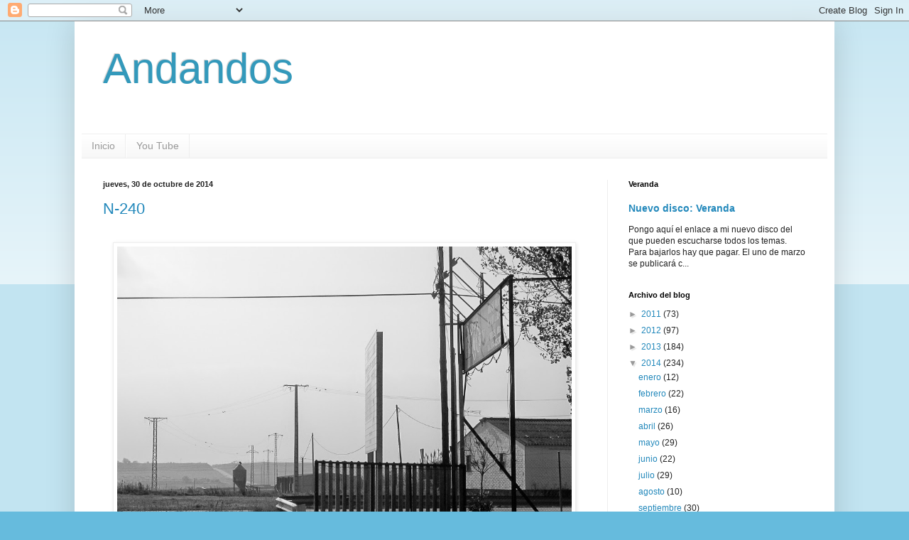

--- FILE ---
content_type: text/html; charset=UTF-8
request_url: https://andan-dos.blogspot.com/2014/10/
body_size: 25515
content:
<!DOCTYPE html>
<html class='v2' dir='ltr' lang='es'>
<head>
<link href='https://www.blogger.com/static/v1/widgets/335934321-css_bundle_v2.css' rel='stylesheet' type='text/css'/>
<meta content='width=1100' name='viewport'/>
<meta content='text/html; charset=UTF-8' http-equiv='Content-Type'/>
<meta content='blogger' name='generator'/>
<link href='https://andan-dos.blogspot.com/favicon.ico' rel='icon' type='image/x-icon'/>
<link href='http://andan-dos.blogspot.com/2014/10/' rel='canonical'/>
<link rel="alternate" type="application/atom+xml" title="Andandos - Atom" href="https://andan-dos.blogspot.com/feeds/posts/default" />
<link rel="alternate" type="application/rss+xml" title="Andandos - RSS" href="https://andan-dos.blogspot.com/feeds/posts/default?alt=rss" />
<link rel="service.post" type="application/atom+xml" title="Andandos - Atom" href="https://www.blogger.com/feeds/9168506806802389528/posts/default" />
<!--Can't find substitution for tag [blog.ieCssRetrofitLinks]-->
<meta content='http://andan-dos.blogspot.com/2014/10/' property='og:url'/>
<meta content='Andandos' property='og:title'/>
<meta content='' property='og:description'/>
<title>Andandos: octubre 2014</title>
<style id='page-skin-1' type='text/css'><!--
/*
-----------------------------------------------
Blogger Template Style
Name:     Simple
Designer: Blogger
URL:      www.blogger.com
----------------------------------------------- */
/* Content
----------------------------------------------- */
body {
font: normal normal 12px Arial, Tahoma, Helvetica, FreeSans, sans-serif;
color: #222222;
background: #66bbdd none repeat scroll top left;
padding: 0 40px 40px 40px;
}
html body .region-inner {
min-width: 0;
max-width: 100%;
width: auto;
}
h2 {
font-size: 22px;
}
a:link {
text-decoration:none;
color: #2288bb;
}
a:visited {
text-decoration:none;
color: #888888;
}
a:hover {
text-decoration:underline;
color: #33aaff;
}
.body-fauxcolumn-outer .fauxcolumn-inner {
background: transparent url(https://resources.blogblog.com/blogblog/data/1kt/simple/body_gradient_tile_light.png) repeat scroll top left;
_background-image: none;
}
.body-fauxcolumn-outer .cap-top {
position: absolute;
z-index: 1;
height: 400px;
width: 100%;
}
.body-fauxcolumn-outer .cap-top .cap-left {
width: 100%;
background: transparent url(https://resources.blogblog.com/blogblog/data/1kt/simple/gradients_light.png) repeat-x scroll top left;
_background-image: none;
}
.content-outer {
-moz-box-shadow: 0 0 40px rgba(0, 0, 0, .15);
-webkit-box-shadow: 0 0 5px rgba(0, 0, 0, .15);
-goog-ms-box-shadow: 0 0 10px #333333;
box-shadow: 0 0 40px rgba(0, 0, 0, .15);
margin-bottom: 1px;
}
.content-inner {
padding: 10px 10px;
}
.content-inner {
background-color: #ffffff;
}
/* Header
----------------------------------------------- */
.header-outer {
background: transparent none repeat-x scroll 0 -400px;
_background-image: none;
}
.Header h1 {
font: normal normal 60px Arial, Tahoma, Helvetica, FreeSans, sans-serif;
color: #3399bb;
text-shadow: -1px -1px 1px rgba(0, 0, 0, .2);
}
.Header h1 a {
color: #3399bb;
}
.Header .description {
font-size: 140%;
color: #777777;
}
.header-inner .Header .titlewrapper {
padding: 22px 30px;
}
.header-inner .Header .descriptionwrapper {
padding: 0 30px;
}
/* Tabs
----------------------------------------------- */
.tabs-inner .section:first-child {
border-top: 1px solid #eeeeee;
}
.tabs-inner .section:first-child ul {
margin-top: -1px;
border-top: 1px solid #eeeeee;
border-left: 0 solid #eeeeee;
border-right: 0 solid #eeeeee;
}
.tabs-inner .widget ul {
background: #f5f5f5 url(https://resources.blogblog.com/blogblog/data/1kt/simple/gradients_light.png) repeat-x scroll 0 -800px;
_background-image: none;
border-bottom: 1px solid #eeeeee;
margin-top: 0;
margin-left: -30px;
margin-right: -30px;
}
.tabs-inner .widget li a {
display: inline-block;
padding: .6em 1em;
font: normal normal 14px Arial, Tahoma, Helvetica, FreeSans, sans-serif;
color: #999999;
border-left: 1px solid #ffffff;
border-right: 1px solid #eeeeee;
}
.tabs-inner .widget li:first-child a {
border-left: none;
}
.tabs-inner .widget li.selected a, .tabs-inner .widget li a:hover {
color: #000000;
background-color: #eeeeee;
text-decoration: none;
}
/* Columns
----------------------------------------------- */
.main-outer {
border-top: 0 solid #eeeeee;
}
.fauxcolumn-left-outer .fauxcolumn-inner {
border-right: 1px solid #eeeeee;
}
.fauxcolumn-right-outer .fauxcolumn-inner {
border-left: 1px solid #eeeeee;
}
/* Headings
----------------------------------------------- */
div.widget > h2,
div.widget h2.title {
margin: 0 0 1em 0;
font: normal bold 11px Arial, Tahoma, Helvetica, FreeSans, sans-serif;
color: #000000;
}
/* Widgets
----------------------------------------------- */
.widget .zippy {
color: #999999;
text-shadow: 2px 2px 1px rgba(0, 0, 0, .1);
}
.widget .popular-posts ul {
list-style: none;
}
/* Posts
----------------------------------------------- */
h2.date-header {
font: normal bold 11px Arial, Tahoma, Helvetica, FreeSans, sans-serif;
}
.date-header span {
background-color: transparent;
color: #222222;
padding: inherit;
letter-spacing: inherit;
margin: inherit;
}
.main-inner {
padding-top: 30px;
padding-bottom: 30px;
}
.main-inner .column-center-inner {
padding: 0 15px;
}
.main-inner .column-center-inner .section {
margin: 0 15px;
}
.post {
margin: 0 0 25px 0;
}
h3.post-title, .comments h4 {
font: normal normal 22px Arial, Tahoma, Helvetica, FreeSans, sans-serif;
margin: .75em 0 0;
}
.post-body {
font-size: 110%;
line-height: 1.4;
position: relative;
}
.post-body img, .post-body .tr-caption-container, .Profile img, .Image img,
.BlogList .item-thumbnail img {
padding: 2px;
background: #ffffff;
border: 1px solid #eeeeee;
-moz-box-shadow: 1px 1px 5px rgba(0, 0, 0, .1);
-webkit-box-shadow: 1px 1px 5px rgba(0, 0, 0, .1);
box-shadow: 1px 1px 5px rgba(0, 0, 0, .1);
}
.post-body img, .post-body .tr-caption-container {
padding: 5px;
}
.post-body .tr-caption-container {
color: #222222;
}
.post-body .tr-caption-container img {
padding: 0;
background: transparent;
border: none;
-moz-box-shadow: 0 0 0 rgba(0, 0, 0, .1);
-webkit-box-shadow: 0 0 0 rgba(0, 0, 0, .1);
box-shadow: 0 0 0 rgba(0, 0, 0, .1);
}
.post-header {
margin: 0 0 1.5em;
line-height: 1.6;
font-size: 90%;
}
.post-footer {
margin: 20px -2px 0;
padding: 5px 10px;
color: #666666;
background-color: #f9f9f9;
border-bottom: 1px solid #eeeeee;
line-height: 1.6;
font-size: 90%;
}
#comments .comment-author {
padding-top: 1.5em;
border-top: 1px solid #eeeeee;
background-position: 0 1.5em;
}
#comments .comment-author:first-child {
padding-top: 0;
border-top: none;
}
.avatar-image-container {
margin: .2em 0 0;
}
#comments .avatar-image-container img {
border: 1px solid #eeeeee;
}
/* Comments
----------------------------------------------- */
.comments .comments-content .icon.blog-author {
background-repeat: no-repeat;
background-image: url([data-uri]);
}
.comments .comments-content .loadmore a {
border-top: 1px solid #999999;
border-bottom: 1px solid #999999;
}
.comments .comment-thread.inline-thread {
background-color: #f9f9f9;
}
.comments .continue {
border-top: 2px solid #999999;
}
/* Accents
---------------------------------------------- */
.section-columns td.columns-cell {
border-left: 1px solid #eeeeee;
}
.blog-pager {
background: transparent none no-repeat scroll top center;
}
.blog-pager-older-link, .home-link,
.blog-pager-newer-link {
background-color: #ffffff;
padding: 5px;
}
.footer-outer {
border-top: 0 dashed #bbbbbb;
}
/* Mobile
----------------------------------------------- */
body.mobile  {
background-size: auto;
}
.mobile .body-fauxcolumn-outer {
background: transparent none repeat scroll top left;
}
.mobile .body-fauxcolumn-outer .cap-top {
background-size: 100% auto;
}
.mobile .content-outer {
-webkit-box-shadow: 0 0 3px rgba(0, 0, 0, .15);
box-shadow: 0 0 3px rgba(0, 0, 0, .15);
}
.mobile .tabs-inner .widget ul {
margin-left: 0;
margin-right: 0;
}
.mobile .post {
margin: 0;
}
.mobile .main-inner .column-center-inner .section {
margin: 0;
}
.mobile .date-header span {
padding: 0.1em 10px;
margin: 0 -10px;
}
.mobile h3.post-title {
margin: 0;
}
.mobile .blog-pager {
background: transparent none no-repeat scroll top center;
}
.mobile .footer-outer {
border-top: none;
}
.mobile .main-inner, .mobile .footer-inner {
background-color: #ffffff;
}
.mobile-index-contents {
color: #222222;
}
.mobile-link-button {
background-color: #2288bb;
}
.mobile-link-button a:link, .mobile-link-button a:visited {
color: #ffffff;
}
.mobile .tabs-inner .section:first-child {
border-top: none;
}
.mobile .tabs-inner .PageList .widget-content {
background-color: #eeeeee;
color: #000000;
border-top: 1px solid #eeeeee;
border-bottom: 1px solid #eeeeee;
}
.mobile .tabs-inner .PageList .widget-content .pagelist-arrow {
border-left: 1px solid #eeeeee;
}

--></style>
<style id='template-skin-1' type='text/css'><!--
body {
min-width: 1070px;
}
.content-outer, .content-fauxcolumn-outer, .region-inner {
min-width: 1070px;
max-width: 1070px;
_width: 1070px;
}
.main-inner .columns {
padding-left: 0;
padding-right: 310px;
}
.main-inner .fauxcolumn-center-outer {
left: 0;
right: 310px;
/* IE6 does not respect left and right together */
_width: expression(this.parentNode.offsetWidth -
parseInt("0") -
parseInt("310px") + 'px');
}
.main-inner .fauxcolumn-left-outer {
width: 0;
}
.main-inner .fauxcolumn-right-outer {
width: 310px;
}
.main-inner .column-left-outer {
width: 0;
right: 100%;
margin-left: -0;
}
.main-inner .column-right-outer {
width: 310px;
margin-right: -310px;
}
#layout {
min-width: 0;
}
#layout .content-outer {
min-width: 0;
width: 800px;
}
#layout .region-inner {
min-width: 0;
width: auto;
}
body#layout div.add_widget {
padding: 8px;
}
body#layout div.add_widget a {
margin-left: 32px;
}
--></style>
<link href='https://www.blogger.com/dyn-css/authorization.css?targetBlogID=9168506806802389528&amp;zx=83016512-d0e5-4564-b88b-6b6f41862dbc' media='none' onload='if(media!=&#39;all&#39;)media=&#39;all&#39;' rel='stylesheet'/><noscript><link href='https://www.blogger.com/dyn-css/authorization.css?targetBlogID=9168506806802389528&amp;zx=83016512-d0e5-4564-b88b-6b6f41862dbc' rel='stylesheet'/></noscript>
<meta name='google-adsense-platform-account' content='ca-host-pub-1556223355139109'/>
<meta name='google-adsense-platform-domain' content='blogspot.com'/>

</head>
<body class='loading variant-pale'>
<div class='navbar section' id='navbar' name='Barra de navegación'><div class='widget Navbar' data-version='1' id='Navbar1'><script type="text/javascript">
    function setAttributeOnload(object, attribute, val) {
      if(window.addEventListener) {
        window.addEventListener('load',
          function(){ object[attribute] = val; }, false);
      } else {
        window.attachEvent('onload', function(){ object[attribute] = val; });
      }
    }
  </script>
<div id="navbar-iframe-container"></div>
<script type="text/javascript" src="https://apis.google.com/js/platform.js"></script>
<script type="text/javascript">
      gapi.load("gapi.iframes:gapi.iframes.style.bubble", function() {
        if (gapi.iframes && gapi.iframes.getContext) {
          gapi.iframes.getContext().openChild({
              url: 'https://www.blogger.com/navbar/9168506806802389528?origin\x3dhttps://andan-dos.blogspot.com',
              where: document.getElementById("navbar-iframe-container"),
              id: "navbar-iframe"
          });
        }
      });
    </script><script type="text/javascript">
(function() {
var script = document.createElement('script');
script.type = 'text/javascript';
script.src = '//pagead2.googlesyndication.com/pagead/js/google_top_exp.js';
var head = document.getElementsByTagName('head')[0];
if (head) {
head.appendChild(script);
}})();
</script>
</div></div>
<div class='body-fauxcolumns'>
<div class='fauxcolumn-outer body-fauxcolumn-outer'>
<div class='cap-top'>
<div class='cap-left'></div>
<div class='cap-right'></div>
</div>
<div class='fauxborder-left'>
<div class='fauxborder-right'></div>
<div class='fauxcolumn-inner'>
</div>
</div>
<div class='cap-bottom'>
<div class='cap-left'></div>
<div class='cap-right'></div>
</div>
</div>
</div>
<div class='content'>
<div class='content-fauxcolumns'>
<div class='fauxcolumn-outer content-fauxcolumn-outer'>
<div class='cap-top'>
<div class='cap-left'></div>
<div class='cap-right'></div>
</div>
<div class='fauxborder-left'>
<div class='fauxborder-right'></div>
<div class='fauxcolumn-inner'>
</div>
</div>
<div class='cap-bottom'>
<div class='cap-left'></div>
<div class='cap-right'></div>
</div>
</div>
</div>
<div class='content-outer'>
<div class='content-cap-top cap-top'>
<div class='cap-left'></div>
<div class='cap-right'></div>
</div>
<div class='fauxborder-left content-fauxborder-left'>
<div class='fauxborder-right content-fauxborder-right'></div>
<div class='content-inner'>
<header>
<div class='header-outer'>
<div class='header-cap-top cap-top'>
<div class='cap-left'></div>
<div class='cap-right'></div>
</div>
<div class='fauxborder-left header-fauxborder-left'>
<div class='fauxborder-right header-fauxborder-right'></div>
<div class='region-inner header-inner'>
<div class='header section' id='header' name='Cabecera'><div class='widget Header' data-version='1' id='Header1'>
<div id='header-inner'>
<div class='titlewrapper'>
<h1 class='title'>
<a href='https://andan-dos.blogspot.com/'>
Andandos
</a>
</h1>
</div>
<div class='descriptionwrapper'>
<p class='description'><span>
</span></p>
</div>
</div>
</div></div>
</div>
</div>
<div class='header-cap-bottom cap-bottom'>
<div class='cap-left'></div>
<div class='cap-right'></div>
</div>
</div>
</header>
<div class='tabs-outer'>
<div class='tabs-cap-top cap-top'>
<div class='cap-left'></div>
<div class='cap-right'></div>
</div>
<div class='fauxborder-left tabs-fauxborder-left'>
<div class='fauxborder-right tabs-fauxborder-right'></div>
<div class='region-inner tabs-inner'>
<div class='tabs section' id='crosscol' name='Multicolumnas'><div class='widget PageList' data-version='1' id='PageList1'>
<h2>You Tube</h2>
<div class='widget-content'>
<ul>
<li>
<a href='https://andan-dos.blogspot.com/'>Inicio</a>
</li>
<li>
<a href='https://www.youtube.com/channel/UCpwOmyXgrkQyJDDrGY3NRTQ?view_as=subscriber'>You Tube</a>
</li>
</ul>
<div class='clear'></div>
</div>
</div></div>
<div class='tabs no-items section' id='crosscol-overflow' name='Cross-Column 2'></div>
</div>
</div>
<div class='tabs-cap-bottom cap-bottom'>
<div class='cap-left'></div>
<div class='cap-right'></div>
</div>
</div>
<div class='main-outer'>
<div class='main-cap-top cap-top'>
<div class='cap-left'></div>
<div class='cap-right'></div>
</div>
<div class='fauxborder-left main-fauxborder-left'>
<div class='fauxborder-right main-fauxborder-right'></div>
<div class='region-inner main-inner'>
<div class='columns fauxcolumns'>
<div class='fauxcolumn-outer fauxcolumn-center-outer'>
<div class='cap-top'>
<div class='cap-left'></div>
<div class='cap-right'></div>
</div>
<div class='fauxborder-left'>
<div class='fauxborder-right'></div>
<div class='fauxcolumn-inner'>
</div>
</div>
<div class='cap-bottom'>
<div class='cap-left'></div>
<div class='cap-right'></div>
</div>
</div>
<div class='fauxcolumn-outer fauxcolumn-left-outer'>
<div class='cap-top'>
<div class='cap-left'></div>
<div class='cap-right'></div>
</div>
<div class='fauxborder-left'>
<div class='fauxborder-right'></div>
<div class='fauxcolumn-inner'>
</div>
</div>
<div class='cap-bottom'>
<div class='cap-left'></div>
<div class='cap-right'></div>
</div>
</div>
<div class='fauxcolumn-outer fauxcolumn-right-outer'>
<div class='cap-top'>
<div class='cap-left'></div>
<div class='cap-right'></div>
</div>
<div class='fauxborder-left'>
<div class='fauxborder-right'></div>
<div class='fauxcolumn-inner'>
</div>
</div>
<div class='cap-bottom'>
<div class='cap-left'></div>
<div class='cap-right'></div>
</div>
</div>
<!-- corrects IE6 width calculation -->
<div class='columns-inner'>
<div class='column-center-outer'>
<div class='column-center-inner'>
<div class='main section' id='main' name='Principal'><div class='widget Blog' data-version='1' id='Blog1'>
<div class='blog-posts hfeed'>

          <div class="date-outer">
        
<h2 class='date-header'><span>jueves, 30 de octubre de 2014</span></h2>

          <div class="date-posts">
        
<div class='post-outer'>
<div class='post hentry uncustomized-post-template' itemprop='blogPost' itemscope='itemscope' itemtype='http://schema.org/BlogPosting'>
<meta content='https://blogger.googleusercontent.com/img/b/R29vZ2xl/AVvXsEjNUbWSjsNe-zVh2yivUQJytiwnKXbFEknthgD-ITOcV0zIIjn-rYgV3EjdcioeUarZKIR_9Vp2oWYS_8_FBdDeFNQdscx1YFXigwOU4QS52HesBAnUbRvEBSMRujHuCUeLPEHTR5bZGhU6/s1600/IMG_8232.jpg' itemprop='image_url'/>
<meta content='9168506806802389528' itemprop='blogId'/>
<meta content='5306630900957002656' itemprop='postId'/>
<a name='5306630900957002656'></a>
<h3 class='post-title entry-title' itemprop='name'>
<a href='https://andan-dos.blogspot.com/2014/10/n-240.html'>N-240</a>
</h3>
<div class='post-header'>
<div class='post-header-line-1'></div>
</div>
<div class='post-body entry-content' id='post-body-5306630900957002656' itemprop='description articleBody'>
<div style="text-align: center;">
<br /></div>
<div class="separator" style="clear: both; text-align: center;">
<a href="https://blogger.googleusercontent.com/img/b/R29vZ2xl/AVvXsEjNUbWSjsNe-zVh2yivUQJytiwnKXbFEknthgD-ITOcV0zIIjn-rYgV3EjdcioeUarZKIR_9Vp2oWYS_8_FBdDeFNQdscx1YFXigwOU4QS52HesBAnUbRvEBSMRujHuCUeLPEHTR5bZGhU6/s1600/IMG_8232.jpg" imageanchor="1" style="margin-left: 1em; margin-right: 1em;"><img border="0" height="480" src="https://blogger.googleusercontent.com/img/b/R29vZ2xl/AVvXsEjNUbWSjsNe-zVh2yivUQJytiwnKXbFEknthgD-ITOcV0zIIjn-rYgV3EjdcioeUarZKIR_9Vp2oWYS_8_FBdDeFNQdscx1YFXigwOU4QS52HesBAnUbRvEBSMRujHuCUeLPEHTR5bZGhU6/s1600/IMG_8232.jpg" width="640" /></a></div>
<div style="text-align: center;">
<br /></div>
<div style='clear: both;'></div>
</div>
<div class='post-footer'>
<div class='post-footer-line post-footer-line-1'>
<span class='post-author vcard'>
Publicado por
<span class='fn' itemprop='author' itemscope='itemscope' itemtype='http://schema.org/Person'>
<meta content='https://www.blogger.com/profile/05764912942686295285' itemprop='url'/>
<a class='g-profile' href='https://www.blogger.com/profile/05764912942686295285' rel='author' title='author profile'>
<span itemprop='name'>andandos</span>
</a>
</span>
</span>
<span class='post-timestamp'>
el
<meta content='http://andan-dos.blogspot.com/2014/10/n-240.html' itemprop='url'/>
<a class='timestamp-link' href='https://andan-dos.blogspot.com/2014/10/n-240.html' rel='bookmark' title='permanent link'><abbr class='published' itemprop='datePublished' title='2014-10-30T01:01:00+01:00'>30.10.14</abbr></a>
</span>
<span class='post-comment-link'>
<a class='comment-link' href='https://andan-dos.blogspot.com/2014/10/n-240.html#comment-form' onclick=''>
4 comentarios:
  </a>
</span>
<span class='post-icons'>
<span class='item-control blog-admin pid-651329388'>
<a href='https://www.blogger.com/post-edit.g?blogID=9168506806802389528&postID=5306630900957002656&from=pencil' title='Editar entrada'>
<img alt='' class='icon-action' height='18' src='https://resources.blogblog.com/img/icon18_edit_allbkg.gif' width='18'/>
</a>
</span>
</span>
<div class='post-share-buttons goog-inline-block'>
<a class='goog-inline-block share-button sb-email' href='https://www.blogger.com/share-post.g?blogID=9168506806802389528&postID=5306630900957002656&target=email' target='_blank' title='Enviar por correo electrónico'><span class='share-button-link-text'>Enviar por correo electrónico</span></a><a class='goog-inline-block share-button sb-blog' href='https://www.blogger.com/share-post.g?blogID=9168506806802389528&postID=5306630900957002656&target=blog' onclick='window.open(this.href, "_blank", "height=270,width=475"); return false;' target='_blank' title='Escribe un blog'><span class='share-button-link-text'>Escribe un blog</span></a><a class='goog-inline-block share-button sb-twitter' href='https://www.blogger.com/share-post.g?blogID=9168506806802389528&postID=5306630900957002656&target=twitter' target='_blank' title='Compartir en X'><span class='share-button-link-text'>Compartir en X</span></a><a class='goog-inline-block share-button sb-facebook' href='https://www.blogger.com/share-post.g?blogID=9168506806802389528&postID=5306630900957002656&target=facebook' onclick='window.open(this.href, "_blank", "height=430,width=640"); return false;' target='_blank' title='Compartir con Facebook'><span class='share-button-link-text'>Compartir con Facebook</span></a><a class='goog-inline-block share-button sb-pinterest' href='https://www.blogger.com/share-post.g?blogID=9168506806802389528&postID=5306630900957002656&target=pinterest' target='_blank' title='Compartir en Pinterest'><span class='share-button-link-text'>Compartir en Pinterest</span></a>
</div>
</div>
<div class='post-footer-line post-footer-line-2'>
<span class='post-labels'>
Etiquetas:
<a href='https://andan-dos.blogspot.com/search/label/Carreteras' rel='tag'>Carreteras</a>
</span>
</div>
<div class='post-footer-line post-footer-line-3'>
<span class='post-location'>
</span>
</div>
</div>
</div>
</div>

          </div></div>
        

          <div class="date-outer">
        
<h2 class='date-header'><span>martes, 28 de octubre de 2014</span></h2>

          <div class="date-posts">
        
<div class='post-outer'>
<div class='post hentry uncustomized-post-template' itemprop='blogPost' itemscope='itemscope' itemtype='http://schema.org/BlogPosting'>
<meta content='https://blogger.googleusercontent.com/img/b/R29vZ2xl/AVvXsEhhFXfUOXAO2OshrafCYdKmmwLU52fivm3l9YqEyfv4zVkGQWo44G_4WedhCbyvogOKhxpY__-p3JkgE13p1ow3w_pFac_SDqfabXV40I-cIQYMMMOC0CINJH1Icq8_pY5o_1egbzQoFBLs/s1600/KG-JLR.jpg' itemprop='image_url'/>
<meta content='9168506806802389528' itemprop='blogId'/>
<meta content='3074529655951727668' itemprop='postId'/>
<a name='3074529655951727668'></a>
<h3 class='post-title entry-title' itemprop='name'>
<a href='https://andan-dos.blogspot.com/2014/10/exposicion.html'>Exposición</a>
</h3>
<div class='post-header'>
<div class='post-header-line-1'></div>
</div>
<div class='post-body entry-content' id='post-body-3074529655951727668' itemprop='description articleBody'>
<div style="text-align: center;">
<br /></div>
<div class="separator" style="clear: both; text-align: center;">
<a href="https://blogger.googleusercontent.com/img/b/R29vZ2xl/AVvXsEhhFXfUOXAO2OshrafCYdKmmwLU52fivm3l9YqEyfv4zVkGQWo44G_4WedhCbyvogOKhxpY__-p3JkgE13p1ow3w_pFac_SDqfabXV40I-cIQYMMMOC0CINJH1Icq8_pY5o_1egbzQoFBLs/s1600/KG-JLR.jpg" imageanchor="1" style="margin-left: 1em; margin-right: 1em;"><img border="0" height="301" src="https://blogger.googleusercontent.com/img/b/R29vZ2xl/AVvXsEhhFXfUOXAO2OshrafCYdKmmwLU52fivm3l9YqEyfv4zVkGQWo44G_4WedhCbyvogOKhxpY__-p3JkgE13p1ow3w_pFac_SDqfabXV40I-cIQYMMMOC0CINJH1Icq8_pY5o_1egbzQoFBLs/s1600/KG-JLR.jpg" width="640" /></a></div>
<div style="text-align: center;">
<br /></div>
<div style='clear: both;'></div>
</div>
<div class='post-footer'>
<div class='post-footer-line post-footer-line-1'>
<span class='post-author vcard'>
Publicado por
<span class='fn' itemprop='author' itemscope='itemscope' itemtype='http://schema.org/Person'>
<meta content='https://www.blogger.com/profile/05764912942686295285' itemprop='url'/>
<a class='g-profile' href='https://www.blogger.com/profile/05764912942686295285' rel='author' title='author profile'>
<span itemprop='name'>andandos</span>
</a>
</span>
</span>
<span class='post-timestamp'>
el
<meta content='http://andan-dos.blogspot.com/2014/10/exposicion.html' itemprop='url'/>
<a class='timestamp-link' href='https://andan-dos.blogspot.com/2014/10/exposicion.html' rel='bookmark' title='permanent link'><abbr class='published' itemprop='datePublished' title='2014-10-28T14:51:00+01:00'>28.10.14</abbr></a>
</span>
<span class='post-comment-link'>
<a class='comment-link' href='https://andan-dos.blogspot.com/2014/10/exposicion.html#comment-form' onclick=''>
16 comentarios:
  </a>
</span>
<span class='post-icons'>
<span class='item-control blog-admin pid-651329388'>
<a href='https://www.blogger.com/post-edit.g?blogID=9168506806802389528&postID=3074529655951727668&from=pencil' title='Editar entrada'>
<img alt='' class='icon-action' height='18' src='https://resources.blogblog.com/img/icon18_edit_allbkg.gif' width='18'/>
</a>
</span>
</span>
<div class='post-share-buttons goog-inline-block'>
<a class='goog-inline-block share-button sb-email' href='https://www.blogger.com/share-post.g?blogID=9168506806802389528&postID=3074529655951727668&target=email' target='_blank' title='Enviar por correo electrónico'><span class='share-button-link-text'>Enviar por correo electrónico</span></a><a class='goog-inline-block share-button sb-blog' href='https://www.blogger.com/share-post.g?blogID=9168506806802389528&postID=3074529655951727668&target=blog' onclick='window.open(this.href, "_blank", "height=270,width=475"); return false;' target='_blank' title='Escribe un blog'><span class='share-button-link-text'>Escribe un blog</span></a><a class='goog-inline-block share-button sb-twitter' href='https://www.blogger.com/share-post.g?blogID=9168506806802389528&postID=3074529655951727668&target=twitter' target='_blank' title='Compartir en X'><span class='share-button-link-text'>Compartir en X</span></a><a class='goog-inline-block share-button sb-facebook' href='https://www.blogger.com/share-post.g?blogID=9168506806802389528&postID=3074529655951727668&target=facebook' onclick='window.open(this.href, "_blank", "height=430,width=640"); return false;' target='_blank' title='Compartir con Facebook'><span class='share-button-link-text'>Compartir con Facebook</span></a><a class='goog-inline-block share-button sb-pinterest' href='https://www.blogger.com/share-post.g?blogID=9168506806802389528&postID=3074529655951727668&target=pinterest' target='_blank' title='Compartir en Pinterest'><span class='share-button-link-text'>Compartir en Pinterest</span></a>
</div>
</div>
<div class='post-footer-line post-footer-line-2'>
<span class='post-labels'>
Etiquetas:
<a href='https://andan-dos.blogspot.com/search/label/Otros' rel='tag'>Otros</a>
</span>
</div>
<div class='post-footer-line post-footer-line-3'>
<span class='post-location'>
</span>
</div>
</div>
</div>
</div>

          </div></div>
        

          <div class="date-outer">
        
<h2 class='date-header'><span>lunes, 27 de octubre de 2014</span></h2>

          <div class="date-posts">
        
<div class='post-outer'>
<div class='post hentry uncustomized-post-template' itemprop='blogPost' itemscope='itemscope' itemtype='http://schema.org/BlogPosting'>
<meta content='https://blogger.googleusercontent.com/img/b/R29vZ2xl/AVvXsEh_DkrJyD25zjn7i7tNEWz_CK6_iTzUYjPXnAJOYXec3PlIvYKzO3jCWC6iS0X81OsMBxb0W7oo8a2skZ0p9120tZoTqRnORRqx0MGtTUkWmA6ItJGxBrLgvKIOFWZ6__gqcGyYbZjQx8_a/s1600/P1158281.jpg' itemprop='image_url'/>
<meta content='9168506806802389528' itemprop='blogId'/>
<meta content='3203514722528189798' itemprop='postId'/>
<a name='3203514722528189798'></a>
<h3 class='post-title entry-title' itemprop='name'>
<a href='https://andan-dos.blogspot.com/2014/10/camino-de-algayon-2012.html'>Camino de Algayón (2012)</a>
</h3>
<div class='post-header'>
<div class='post-header-line-1'></div>
</div>
<div class='post-body entry-content' id='post-body-3203514722528189798' itemprop='description articleBody'>
<div style="text-align: center;">
<br /></div>
<div class="separator" style="clear: both; text-align: center;">
<a href="https://blogger.googleusercontent.com/img/b/R29vZ2xl/AVvXsEh_DkrJyD25zjn7i7tNEWz_CK6_iTzUYjPXnAJOYXec3PlIvYKzO3jCWC6iS0X81OsMBxb0W7oo8a2skZ0p9120tZoTqRnORRqx0MGtTUkWmA6ItJGxBrLgvKIOFWZ6__gqcGyYbZjQx8_a/s1600/P1158281.jpg" imageanchor="1" style="margin-left: 1em; margin-right: 1em;"><img border="0" height="640" src="https://blogger.googleusercontent.com/img/b/R29vZ2xl/AVvXsEh_DkrJyD25zjn7i7tNEWz_CK6_iTzUYjPXnAJOYXec3PlIvYKzO3jCWC6iS0X81OsMBxb0W7oo8a2skZ0p9120tZoTqRnORRqx0MGtTUkWmA6ItJGxBrLgvKIOFWZ6__gqcGyYbZjQx8_a/s1600/P1158281.jpg" width="480" /></a></div>
<div style="text-align: center;">
<br /></div>
<div style='clear: both;'></div>
</div>
<div class='post-footer'>
<div class='post-footer-line post-footer-line-1'>
<span class='post-author vcard'>
Publicado por
<span class='fn' itemprop='author' itemscope='itemscope' itemtype='http://schema.org/Person'>
<meta content='https://www.blogger.com/profile/05764912942686295285' itemprop='url'/>
<a class='g-profile' href='https://www.blogger.com/profile/05764912942686295285' rel='author' title='author profile'>
<span itemprop='name'>andandos</span>
</a>
</span>
</span>
<span class='post-timestamp'>
el
<meta content='http://andan-dos.blogspot.com/2014/10/camino-de-algayon-2012.html' itemprop='url'/>
<a class='timestamp-link' href='https://andan-dos.blogspot.com/2014/10/camino-de-algayon-2012.html' rel='bookmark' title='permanent link'><abbr class='published' itemprop='datePublished' title='2014-10-27T17:32:00+01:00'>27.10.14</abbr></a>
</span>
<span class='post-comment-link'>
<a class='comment-link' href='https://andan-dos.blogspot.com/2014/10/camino-de-algayon-2012.html#comment-form' onclick=''>
4 comentarios:
  </a>
</span>
<span class='post-icons'>
<span class='item-control blog-admin pid-651329388'>
<a href='https://www.blogger.com/post-edit.g?blogID=9168506806802389528&postID=3203514722528189798&from=pencil' title='Editar entrada'>
<img alt='' class='icon-action' height='18' src='https://resources.blogblog.com/img/icon18_edit_allbkg.gif' width='18'/>
</a>
</span>
</span>
<div class='post-share-buttons goog-inline-block'>
<a class='goog-inline-block share-button sb-email' href='https://www.blogger.com/share-post.g?blogID=9168506806802389528&postID=3203514722528189798&target=email' target='_blank' title='Enviar por correo electrónico'><span class='share-button-link-text'>Enviar por correo electrónico</span></a><a class='goog-inline-block share-button sb-blog' href='https://www.blogger.com/share-post.g?blogID=9168506806802389528&postID=3203514722528189798&target=blog' onclick='window.open(this.href, "_blank", "height=270,width=475"); return false;' target='_blank' title='Escribe un blog'><span class='share-button-link-text'>Escribe un blog</span></a><a class='goog-inline-block share-button sb-twitter' href='https://www.blogger.com/share-post.g?blogID=9168506806802389528&postID=3203514722528189798&target=twitter' target='_blank' title='Compartir en X'><span class='share-button-link-text'>Compartir en X</span></a><a class='goog-inline-block share-button sb-facebook' href='https://www.blogger.com/share-post.g?blogID=9168506806802389528&postID=3203514722528189798&target=facebook' onclick='window.open(this.href, "_blank", "height=430,width=640"); return false;' target='_blank' title='Compartir con Facebook'><span class='share-button-link-text'>Compartir con Facebook</span></a><a class='goog-inline-block share-button sb-pinterest' href='https://www.blogger.com/share-post.g?blogID=9168506806802389528&postID=3203514722528189798&target=pinterest' target='_blank' title='Compartir en Pinterest'><span class='share-button-link-text'>Compartir en Pinterest</span></a>
</div>
</div>
<div class='post-footer-line post-footer-line-2'>
<span class='post-labels'>
Etiquetas:
<a href='https://andan-dos.blogspot.com/search/label/Algay%C3%B3n' rel='tag'>Algayón</a>
</span>
</div>
<div class='post-footer-line post-footer-line-3'>
<span class='post-location'>
</span>
</div>
</div>
</div>
</div>

          </div></div>
        

          <div class="date-outer">
        
<h2 class='date-header'><span>jueves, 23 de octubre de 2014</span></h2>

          <div class="date-posts">
        
<div class='post-outer'>
<div class='post hentry uncustomized-post-template' itemprop='blogPost' itemscope='itemscope' itemtype='http://schema.org/BlogPosting'>
<meta content='https://blogger.googleusercontent.com/img/b/R29vZ2xl/AVvXsEjZAQHUOoP-s6401V4G62N4gl8hdaYf4rGBxfNpFtCmHU5yYvoRdTlwQFlYhseM0a7k6sNHlj-9em4ULMcPMVRqamW_XldAgjVMo1TJL6SXFBQhUPu4pfNYR0YVCObtEfrVBjpuPzqhqS4b/s1600/PA226845-Editar.jpg' itemprop='image_url'/>
<meta content='9168506806802389528' itemprop='blogId'/>
<meta content='1074208687056376548' itemprop='postId'/>
<a name='1074208687056376548'></a>
<h3 class='post-title entry-title' itemprop='name'>
<a href='https://andan-dos.blogspot.com/2014/10/binefar.html'>Binéfar</a>
</h3>
<div class='post-header'>
<div class='post-header-line-1'></div>
</div>
<div class='post-body entry-content' id='post-body-1074208687056376548' itemprop='description articleBody'>
<div style="text-align: center;">
<br /></div>
<div class="separator" style="clear: both; text-align: center;">
<a href="https://blogger.googleusercontent.com/img/b/R29vZ2xl/AVvXsEjZAQHUOoP-s6401V4G62N4gl8hdaYf4rGBxfNpFtCmHU5yYvoRdTlwQFlYhseM0a7k6sNHlj-9em4ULMcPMVRqamW_XldAgjVMo1TJL6SXFBQhUPu4pfNYR0YVCObtEfrVBjpuPzqhqS4b/s1600/PA226845-Editar.jpg" imageanchor="1" style="margin-left: 1em; margin-right: 1em;"><img border="0" height="640" src="https://blogger.googleusercontent.com/img/b/R29vZ2xl/AVvXsEjZAQHUOoP-s6401V4G62N4gl8hdaYf4rGBxfNpFtCmHU5yYvoRdTlwQFlYhseM0a7k6sNHlj-9em4ULMcPMVRqamW_XldAgjVMo1TJL6SXFBQhUPu4pfNYR0YVCObtEfrVBjpuPzqhqS4b/s1600/PA226845-Editar.jpg" width="480" /></a></div>
<div style="text-align: center;">
<br /></div>
<div style='clear: both;'></div>
</div>
<div class='post-footer'>
<div class='post-footer-line post-footer-line-1'>
<span class='post-author vcard'>
Publicado por
<span class='fn' itemprop='author' itemscope='itemscope' itemtype='http://schema.org/Person'>
<meta content='https://www.blogger.com/profile/05764912942686295285' itemprop='url'/>
<a class='g-profile' href='https://www.blogger.com/profile/05764912942686295285' rel='author' title='author profile'>
<span itemprop='name'>andandos</span>
</a>
</span>
</span>
<span class='post-timestamp'>
el
<meta content='http://andan-dos.blogspot.com/2014/10/binefar.html' itemprop='url'/>
<a class='timestamp-link' href='https://andan-dos.blogspot.com/2014/10/binefar.html' rel='bookmark' title='permanent link'><abbr class='published' itemprop='datePublished' title='2014-10-23T01:37:00+02:00'>23.10.14</abbr></a>
</span>
<span class='post-comment-link'>
<a class='comment-link' href='https://andan-dos.blogspot.com/2014/10/binefar.html#comment-form' onclick=''>
10 comentarios:
  </a>
</span>
<span class='post-icons'>
<span class='item-control blog-admin pid-651329388'>
<a href='https://www.blogger.com/post-edit.g?blogID=9168506806802389528&postID=1074208687056376548&from=pencil' title='Editar entrada'>
<img alt='' class='icon-action' height='18' src='https://resources.blogblog.com/img/icon18_edit_allbkg.gif' width='18'/>
</a>
</span>
</span>
<div class='post-share-buttons goog-inline-block'>
<a class='goog-inline-block share-button sb-email' href='https://www.blogger.com/share-post.g?blogID=9168506806802389528&postID=1074208687056376548&target=email' target='_blank' title='Enviar por correo electrónico'><span class='share-button-link-text'>Enviar por correo electrónico</span></a><a class='goog-inline-block share-button sb-blog' href='https://www.blogger.com/share-post.g?blogID=9168506806802389528&postID=1074208687056376548&target=blog' onclick='window.open(this.href, "_blank", "height=270,width=475"); return false;' target='_blank' title='Escribe un blog'><span class='share-button-link-text'>Escribe un blog</span></a><a class='goog-inline-block share-button sb-twitter' href='https://www.blogger.com/share-post.g?blogID=9168506806802389528&postID=1074208687056376548&target=twitter' target='_blank' title='Compartir en X'><span class='share-button-link-text'>Compartir en X</span></a><a class='goog-inline-block share-button sb-facebook' href='https://www.blogger.com/share-post.g?blogID=9168506806802389528&postID=1074208687056376548&target=facebook' onclick='window.open(this.href, "_blank", "height=430,width=640"); return false;' target='_blank' title='Compartir con Facebook'><span class='share-button-link-text'>Compartir con Facebook</span></a><a class='goog-inline-block share-button sb-pinterest' href='https://www.blogger.com/share-post.g?blogID=9168506806802389528&postID=1074208687056376548&target=pinterest' target='_blank' title='Compartir en Pinterest'><span class='share-button-link-text'>Compartir en Pinterest</span></a>
</div>
</div>
<div class='post-footer-line post-footer-line-2'>
<span class='post-labels'>
Etiquetas:
<a href='https://andan-dos.blogspot.com/search/label/Bin%C3%A9far' rel='tag'>Binéfar</a>
</span>
</div>
<div class='post-footer-line post-footer-line-3'>
<span class='post-location'>
</span>
</div>
</div>
</div>
</div>

          </div></div>
        

          <div class="date-outer">
        
<h2 class='date-header'><span>miércoles, 22 de octubre de 2014</span></h2>

          <div class="date-posts">
        
<div class='post-outer'>
<div class='post hentry uncustomized-post-template' itemprop='blogPost' itemscope='itemscope' itemtype='http://schema.org/BlogPosting'>
<meta content='https://blogger.googleusercontent.com/img/b/R29vZ2xl/AVvXsEhM5PmPZbvLOUfCV7VpRKq-XRW4u1rD26NULKwt_5Aq5WPy9gXkQa4867f1a1YKbKqemHfnjewZsR9AEcpkIcIIa7-2RxMzcpWy9J4iDrNkR_KsXDjZAzEctlHelNpqP0W_tl4MX-1AJN8A/s1600/PA206829.jpg' itemprop='image_url'/>
<meta content='9168506806802389528' itemprop='blogId'/>
<meta content='2373180445256549912' itemprop='postId'/>
<a name='2373180445256549912'></a>
<h3 class='post-title entry-title' itemprop='name'>
<a href='https://andan-dos.blogspot.com/2014/10/camino-del-penchat-16-binefar.html'>Camino del Penchat 16 (Binéfar)</a>
</h3>
<div class='post-header'>
<div class='post-header-line-1'></div>
</div>
<div class='post-body entry-content' id='post-body-2373180445256549912' itemprop='description articleBody'>
<div style="text-align: center;">
<br /></div>
<div class="separator" style="clear: both; text-align: center;">
<a href="https://blogger.googleusercontent.com/img/b/R29vZ2xl/AVvXsEhM5PmPZbvLOUfCV7VpRKq-XRW4u1rD26NULKwt_5Aq5WPy9gXkQa4867f1a1YKbKqemHfnjewZsR9AEcpkIcIIa7-2RxMzcpWy9J4iDrNkR_KsXDjZAzEctlHelNpqP0W_tl4MX-1AJN8A/s1600/PA206829.jpg" imageanchor="1" style="margin-left: 1em; margin-right: 1em;"><img border="0" height="480" src="https://blogger.googleusercontent.com/img/b/R29vZ2xl/AVvXsEhM5PmPZbvLOUfCV7VpRKq-XRW4u1rD26NULKwt_5Aq5WPy9gXkQa4867f1a1YKbKqemHfnjewZsR9AEcpkIcIIa7-2RxMzcpWy9J4iDrNkR_KsXDjZAzEctlHelNpqP0W_tl4MX-1AJN8A/s1600/PA206829.jpg" width="640" /></a></div>
<div style="text-align: center;">
<br /></div>
<div style='clear: both;'></div>
</div>
<div class='post-footer'>
<div class='post-footer-line post-footer-line-1'>
<span class='post-author vcard'>
Publicado por
<span class='fn' itemprop='author' itemscope='itemscope' itemtype='http://schema.org/Person'>
<meta content='https://www.blogger.com/profile/05764912942686295285' itemprop='url'/>
<a class='g-profile' href='https://www.blogger.com/profile/05764912942686295285' rel='author' title='author profile'>
<span itemprop='name'>andandos</span>
</a>
</span>
</span>
<span class='post-timestamp'>
el
<meta content='http://andan-dos.blogspot.com/2014/10/camino-del-penchat-16-binefar.html' itemprop='url'/>
<a class='timestamp-link' href='https://andan-dos.blogspot.com/2014/10/camino-del-penchat-16-binefar.html' rel='bookmark' title='permanent link'><abbr class='published' itemprop='datePublished' title='2014-10-22T00:43:00+02:00'>22.10.14</abbr></a>
</span>
<span class='post-comment-link'>
<a class='comment-link' href='https://andan-dos.blogspot.com/2014/10/camino-del-penchat-16-binefar.html#comment-form' onclick=''>
4 comentarios:
  </a>
</span>
<span class='post-icons'>
<span class='item-control blog-admin pid-651329388'>
<a href='https://www.blogger.com/post-edit.g?blogID=9168506806802389528&postID=2373180445256549912&from=pencil' title='Editar entrada'>
<img alt='' class='icon-action' height='18' src='https://resources.blogblog.com/img/icon18_edit_allbkg.gif' width='18'/>
</a>
</span>
</span>
<div class='post-share-buttons goog-inline-block'>
<a class='goog-inline-block share-button sb-email' href='https://www.blogger.com/share-post.g?blogID=9168506806802389528&postID=2373180445256549912&target=email' target='_blank' title='Enviar por correo electrónico'><span class='share-button-link-text'>Enviar por correo electrónico</span></a><a class='goog-inline-block share-button sb-blog' href='https://www.blogger.com/share-post.g?blogID=9168506806802389528&postID=2373180445256549912&target=blog' onclick='window.open(this.href, "_blank", "height=270,width=475"); return false;' target='_blank' title='Escribe un blog'><span class='share-button-link-text'>Escribe un blog</span></a><a class='goog-inline-block share-button sb-twitter' href='https://www.blogger.com/share-post.g?blogID=9168506806802389528&postID=2373180445256549912&target=twitter' target='_blank' title='Compartir en X'><span class='share-button-link-text'>Compartir en X</span></a><a class='goog-inline-block share-button sb-facebook' href='https://www.blogger.com/share-post.g?blogID=9168506806802389528&postID=2373180445256549912&target=facebook' onclick='window.open(this.href, "_blank", "height=430,width=640"); return false;' target='_blank' title='Compartir con Facebook'><span class='share-button-link-text'>Compartir con Facebook</span></a><a class='goog-inline-block share-button sb-pinterest' href='https://www.blogger.com/share-post.g?blogID=9168506806802389528&postID=2373180445256549912&target=pinterest' target='_blank' title='Compartir en Pinterest'><span class='share-button-link-text'>Compartir en Pinterest</span></a>
</div>
</div>
<div class='post-footer-line post-footer-line-2'>
<span class='post-labels'>
Etiquetas:
<a href='https://andan-dos.blogspot.com/search/label/Bin%C3%A9far' rel='tag'>Binéfar</a>,
<a href='https://andan-dos.blogspot.com/search/label/Camino%20del%20Penchat' rel='tag'>Camino del Penchat</a>
</span>
</div>
<div class='post-footer-line post-footer-line-3'>
<span class='post-location'>
</span>
</div>
</div>
</div>
</div>

          </div></div>
        

          <div class="date-outer">
        
<h2 class='date-header'><span>martes, 21 de octubre de 2014</span></h2>

          <div class="date-posts">
        
<div class='post-outer'>
<div class='post hentry uncustomized-post-template' itemprop='blogPost' itemscope='itemscope' itemtype='http://schema.org/BlogPosting'>
<meta content='https://blogger.googleusercontent.com/img/b/R29vZ2xl/AVvXsEglGFl2-t3AK6Y-gKV-d-bm0z9_qQkj5dcijl4QXUPVddFLBJoT6QRVfZOanPRp-4lzzNf-4R7c6onMbqmOYLLtjqrbjdYBrJnY6Pjc_3zUht7fEWrRebbt9XGksYLm3Cfx8v4W_0tvGLxD/s1600/P5011071.jpg' itemprop='image_url'/>
<meta content='9168506806802389528' itemprop='blogId'/>
<meta content='3970003751955479004' itemprop='postId'/>
<a name='3970003751955479004'></a>
<h3 class='post-title entry-title' itemprop='name'>
<a href='https://andan-dos.blogspot.com/2014/10/trapecistas.html'>Trapecistas</a>
</h3>
<div class='post-header'>
<div class='post-header-line-1'></div>
</div>
<div class='post-body entry-content' id='post-body-3970003751955479004' itemprop='description articleBody'>
<div style="text-align: center;">
<br /></div>
<div class="separator" style="clear: both; text-align: center;">
<a href="https://blogger.googleusercontent.com/img/b/R29vZ2xl/AVvXsEglGFl2-t3AK6Y-gKV-d-bm0z9_qQkj5dcijl4QXUPVddFLBJoT6QRVfZOanPRp-4lzzNf-4R7c6onMbqmOYLLtjqrbjdYBrJnY6Pjc_3zUht7fEWrRebbt9XGksYLm3Cfx8v4W_0tvGLxD/s1600/P5011071.jpg" imageanchor="1" style="margin-left: 1em; margin-right: 1em;"><img border="0" height="640" src="https://blogger.googleusercontent.com/img/b/R29vZ2xl/AVvXsEglGFl2-t3AK6Y-gKV-d-bm0z9_qQkj5dcijl4QXUPVddFLBJoT6QRVfZOanPRp-4lzzNf-4R7c6onMbqmOYLLtjqrbjdYBrJnY6Pjc_3zUht7fEWrRebbt9XGksYLm3Cfx8v4W_0tvGLxD/s1600/P5011071.jpg" width="480" /></a></div>
<div style="text-align: center;">
<br /></div>
<div style='clear: both;'></div>
</div>
<div class='post-footer'>
<div class='post-footer-line post-footer-line-1'>
<span class='post-author vcard'>
Publicado por
<span class='fn' itemprop='author' itemscope='itemscope' itemtype='http://schema.org/Person'>
<meta content='https://www.blogger.com/profile/05764912942686295285' itemprop='url'/>
<a class='g-profile' href='https://www.blogger.com/profile/05764912942686295285' rel='author' title='author profile'>
<span itemprop='name'>andandos</span>
</a>
</span>
</span>
<span class='post-timestamp'>
el
<meta content='http://andan-dos.blogspot.com/2014/10/trapecistas.html' itemprop='url'/>
<a class='timestamp-link' href='https://andan-dos.blogspot.com/2014/10/trapecistas.html' rel='bookmark' title='permanent link'><abbr class='published' itemprop='datePublished' title='2014-10-21T00:50:00+02:00'>21.10.14</abbr></a>
</span>
<span class='post-comment-link'>
<a class='comment-link' href='https://andan-dos.blogspot.com/2014/10/trapecistas.html#comment-form' onclick=''>
10 comentarios:
  </a>
</span>
<span class='post-icons'>
<span class='item-control blog-admin pid-651329388'>
<a href='https://www.blogger.com/post-edit.g?blogID=9168506806802389528&postID=3970003751955479004&from=pencil' title='Editar entrada'>
<img alt='' class='icon-action' height='18' src='https://resources.blogblog.com/img/icon18_edit_allbkg.gif' width='18'/>
</a>
</span>
</span>
<div class='post-share-buttons goog-inline-block'>
<a class='goog-inline-block share-button sb-email' href='https://www.blogger.com/share-post.g?blogID=9168506806802389528&postID=3970003751955479004&target=email' target='_blank' title='Enviar por correo electrónico'><span class='share-button-link-text'>Enviar por correo electrónico</span></a><a class='goog-inline-block share-button sb-blog' href='https://www.blogger.com/share-post.g?blogID=9168506806802389528&postID=3970003751955479004&target=blog' onclick='window.open(this.href, "_blank", "height=270,width=475"); return false;' target='_blank' title='Escribe un blog'><span class='share-button-link-text'>Escribe un blog</span></a><a class='goog-inline-block share-button sb-twitter' href='https://www.blogger.com/share-post.g?blogID=9168506806802389528&postID=3970003751955479004&target=twitter' target='_blank' title='Compartir en X'><span class='share-button-link-text'>Compartir en X</span></a><a class='goog-inline-block share-button sb-facebook' href='https://www.blogger.com/share-post.g?blogID=9168506806802389528&postID=3970003751955479004&target=facebook' onclick='window.open(this.href, "_blank", "height=430,width=640"); return false;' target='_blank' title='Compartir con Facebook'><span class='share-button-link-text'>Compartir con Facebook</span></a><a class='goog-inline-block share-button sb-pinterest' href='https://www.blogger.com/share-post.g?blogID=9168506806802389528&postID=3970003751955479004&target=pinterest' target='_blank' title='Compartir en Pinterest'><span class='share-button-link-text'>Compartir en Pinterest</span></a>
</div>
</div>
<div class='post-footer-line post-footer-line-2'>
<span class='post-labels'>
Etiquetas:
<a href='https://andan-dos.blogspot.com/search/label/En%20la%20calle' rel='tag'>En la calle</a>
</span>
</div>
<div class='post-footer-line post-footer-line-3'>
<span class='post-location'>
</span>
</div>
</div>
</div>
</div>

          </div></div>
        

          <div class="date-outer">
        
<h2 class='date-header'><span>lunes, 20 de octubre de 2014</span></h2>

          <div class="date-posts">
        
<div class='post-outer'>
<div class='post hentry uncustomized-post-template' itemprop='blogPost' itemscope='itemscope' itemtype='http://schema.org/BlogPosting'>
<meta content='https://blogger.googleusercontent.com/img/b/R29vZ2xl/AVvXsEgsr3xkWoYIF5WTL3NvdTGO1LJ4IvvtCKrXniGInspp5msVE0mmfTgJJk5u38gm7ceIGwdhY4rpVuarYjUk25sdLyyOqdBQ8fllFxv-RE7lFFMhh64FyPEUZCxKTmldNlk14HDy6Y47_C1_/s1600/PA206841.jpg' itemprop='image_url'/>
<meta content='9168506806802389528' itemprop='blogId'/>
<meta content='2116909207186421655' itemprop='postId'/>
<a name='2116909207186421655'></a>
<h3 class='post-title entry-title' itemprop='name'>
<a href='https://andan-dos.blogspot.com/2014/10/camino-del-penchat-15-binefar.html'>Camino del Penchat 15 (Binéfar)</a>
</h3>
<div class='post-header'>
<div class='post-header-line-1'></div>
</div>
<div class='post-body entry-content' id='post-body-2116909207186421655' itemprop='description articleBody'>
<div style="text-align: center;">
<br /></div>
<div class="separator" style="clear: both; text-align: center;">
<a href="https://blogger.googleusercontent.com/img/b/R29vZ2xl/AVvXsEgsr3xkWoYIF5WTL3NvdTGO1LJ4IvvtCKrXniGInspp5msVE0mmfTgJJk5u38gm7ceIGwdhY4rpVuarYjUk25sdLyyOqdBQ8fllFxv-RE7lFFMhh64FyPEUZCxKTmldNlk14HDy6Y47_C1_/s1600/PA206841.jpg" imageanchor="1" style="margin-left: 1em; margin-right: 1em;"><img border="0" height="480" src="https://blogger.googleusercontent.com/img/b/R29vZ2xl/AVvXsEgsr3xkWoYIF5WTL3NvdTGO1LJ4IvvtCKrXniGInspp5msVE0mmfTgJJk5u38gm7ceIGwdhY4rpVuarYjUk25sdLyyOqdBQ8fllFxv-RE7lFFMhh64FyPEUZCxKTmldNlk14HDy6Y47_C1_/s1600/PA206841.jpg" width="640" /></a></div>
<div style="text-align: center;">
<br /></div>
<div style='clear: both;'></div>
</div>
<div class='post-footer'>
<div class='post-footer-line post-footer-line-1'>
<span class='post-author vcard'>
Publicado por
<span class='fn' itemprop='author' itemscope='itemscope' itemtype='http://schema.org/Person'>
<meta content='https://www.blogger.com/profile/05764912942686295285' itemprop='url'/>
<a class='g-profile' href='https://www.blogger.com/profile/05764912942686295285' rel='author' title='author profile'>
<span itemprop='name'>andandos</span>
</a>
</span>
</span>
<span class='post-timestamp'>
el
<meta content='http://andan-dos.blogspot.com/2014/10/camino-del-penchat-15-binefar.html' itemprop='url'/>
<a class='timestamp-link' href='https://andan-dos.blogspot.com/2014/10/camino-del-penchat-15-binefar.html' rel='bookmark' title='permanent link'><abbr class='published' itemprop='datePublished' title='2014-10-20T10:30:00+02:00'>20.10.14</abbr></a>
</span>
<span class='post-comment-link'>
<a class='comment-link' href='https://andan-dos.blogspot.com/2014/10/camino-del-penchat-15-binefar.html#comment-form' onclick=''>
8 comentarios:
  </a>
</span>
<span class='post-icons'>
<span class='item-control blog-admin pid-651329388'>
<a href='https://www.blogger.com/post-edit.g?blogID=9168506806802389528&postID=2116909207186421655&from=pencil' title='Editar entrada'>
<img alt='' class='icon-action' height='18' src='https://resources.blogblog.com/img/icon18_edit_allbkg.gif' width='18'/>
</a>
</span>
</span>
<div class='post-share-buttons goog-inline-block'>
<a class='goog-inline-block share-button sb-email' href='https://www.blogger.com/share-post.g?blogID=9168506806802389528&postID=2116909207186421655&target=email' target='_blank' title='Enviar por correo electrónico'><span class='share-button-link-text'>Enviar por correo electrónico</span></a><a class='goog-inline-block share-button sb-blog' href='https://www.blogger.com/share-post.g?blogID=9168506806802389528&postID=2116909207186421655&target=blog' onclick='window.open(this.href, "_blank", "height=270,width=475"); return false;' target='_blank' title='Escribe un blog'><span class='share-button-link-text'>Escribe un blog</span></a><a class='goog-inline-block share-button sb-twitter' href='https://www.blogger.com/share-post.g?blogID=9168506806802389528&postID=2116909207186421655&target=twitter' target='_blank' title='Compartir en X'><span class='share-button-link-text'>Compartir en X</span></a><a class='goog-inline-block share-button sb-facebook' href='https://www.blogger.com/share-post.g?blogID=9168506806802389528&postID=2116909207186421655&target=facebook' onclick='window.open(this.href, "_blank", "height=430,width=640"); return false;' target='_blank' title='Compartir con Facebook'><span class='share-button-link-text'>Compartir con Facebook</span></a><a class='goog-inline-block share-button sb-pinterest' href='https://www.blogger.com/share-post.g?blogID=9168506806802389528&postID=2116909207186421655&target=pinterest' target='_blank' title='Compartir en Pinterest'><span class='share-button-link-text'>Compartir en Pinterest</span></a>
</div>
</div>
<div class='post-footer-line post-footer-line-2'>
<span class='post-labels'>
Etiquetas:
<a href='https://andan-dos.blogspot.com/search/label/Bin%C3%A9far' rel='tag'>Binéfar</a>,
<a href='https://andan-dos.blogspot.com/search/label/Camino%20del%20Penchat' rel='tag'>Camino del Penchat</a>
</span>
</div>
<div class='post-footer-line post-footer-line-3'>
<span class='post-location'>
</span>
</div>
</div>
</div>
</div>

          </div></div>
        

          <div class="date-outer">
        
<h2 class='date-header'><span>jueves, 16 de octubre de 2014</span></h2>

          <div class="date-posts">
        
<div class='post-outer'>
<div class='post hentry uncustomized-post-template' itemprop='blogPost' itemscope='itemscope' itemtype='http://schema.org/BlogPosting'>
<meta content='https://blogger.googleusercontent.com/img/b/R29vZ2xl/AVvXsEg-MOu3suhoVJ23KUsjyRZ2AT1kWOhuy2HurYAmlNajLTjoVnvVoYDLDTo__bC3G0mmXnB66rsGu1uGDEaMnmnA4j7zwRVsBvVgDP1bkOIE3qL2x1zhY6NcpzJx2KAx-X-bk9MIWzKfdi8c/s1600/PA156806.jpg' itemprop='image_url'/>
<meta content='9168506806802389528' itemprop='blogId'/>
<meta content='5655354650030922125' itemprop='postId'/>
<a name='5655354650030922125'></a>
<h3 class='post-title entry-title' itemprop='name'>
<a href='https://andan-dos.blogspot.com/2014/10/camino-del-penchat-14-binefar.html'>Camino del Penchat 14 (Binéfar)</a>
</h3>
<div class='post-header'>
<div class='post-header-line-1'></div>
</div>
<div class='post-body entry-content' id='post-body-5655354650030922125' itemprop='description articleBody'>
<div style="text-align: center;">
<br /></div>
<div class="separator" style="clear: both; text-align: center;">
<a href="https://blogger.googleusercontent.com/img/b/R29vZ2xl/AVvXsEg-MOu3suhoVJ23KUsjyRZ2AT1kWOhuy2HurYAmlNajLTjoVnvVoYDLDTo__bC3G0mmXnB66rsGu1uGDEaMnmnA4j7zwRVsBvVgDP1bkOIE3qL2x1zhY6NcpzJx2KAx-X-bk9MIWzKfdi8c/s1600/PA156806.jpg" imageanchor="1" style="margin-left: 1em; margin-right: 1em;"><img border="0" height="640" src="https://blogger.googleusercontent.com/img/b/R29vZ2xl/AVvXsEg-MOu3suhoVJ23KUsjyRZ2AT1kWOhuy2HurYAmlNajLTjoVnvVoYDLDTo__bC3G0mmXnB66rsGu1uGDEaMnmnA4j7zwRVsBvVgDP1bkOIE3qL2x1zhY6NcpzJx2KAx-X-bk9MIWzKfdi8c/s1600/PA156806.jpg" width="480" /></a></div>
<div style="text-align: center;">
<br /></div>
<div style='clear: both;'></div>
</div>
<div class='post-footer'>
<div class='post-footer-line post-footer-line-1'>
<span class='post-author vcard'>
Publicado por
<span class='fn' itemprop='author' itemscope='itemscope' itemtype='http://schema.org/Person'>
<meta content='https://www.blogger.com/profile/05764912942686295285' itemprop='url'/>
<a class='g-profile' href='https://www.blogger.com/profile/05764912942686295285' rel='author' title='author profile'>
<span itemprop='name'>andandos</span>
</a>
</span>
</span>
<span class='post-timestamp'>
el
<meta content='http://andan-dos.blogspot.com/2014/10/camino-del-penchat-14-binefar.html' itemprop='url'/>
<a class='timestamp-link' href='https://andan-dos.blogspot.com/2014/10/camino-del-penchat-14-binefar.html' rel='bookmark' title='permanent link'><abbr class='published' itemprop='datePublished' title='2014-10-16T01:15:00+02:00'>16.10.14</abbr></a>
</span>
<span class='post-comment-link'>
<a class='comment-link' href='https://andan-dos.blogspot.com/2014/10/camino-del-penchat-14-binefar.html#comment-form' onclick=''>
8 comentarios:
  </a>
</span>
<span class='post-icons'>
<span class='item-control blog-admin pid-651329388'>
<a href='https://www.blogger.com/post-edit.g?blogID=9168506806802389528&postID=5655354650030922125&from=pencil' title='Editar entrada'>
<img alt='' class='icon-action' height='18' src='https://resources.blogblog.com/img/icon18_edit_allbkg.gif' width='18'/>
</a>
</span>
</span>
<div class='post-share-buttons goog-inline-block'>
<a class='goog-inline-block share-button sb-email' href='https://www.blogger.com/share-post.g?blogID=9168506806802389528&postID=5655354650030922125&target=email' target='_blank' title='Enviar por correo electrónico'><span class='share-button-link-text'>Enviar por correo electrónico</span></a><a class='goog-inline-block share-button sb-blog' href='https://www.blogger.com/share-post.g?blogID=9168506806802389528&postID=5655354650030922125&target=blog' onclick='window.open(this.href, "_blank", "height=270,width=475"); return false;' target='_blank' title='Escribe un blog'><span class='share-button-link-text'>Escribe un blog</span></a><a class='goog-inline-block share-button sb-twitter' href='https://www.blogger.com/share-post.g?blogID=9168506806802389528&postID=5655354650030922125&target=twitter' target='_blank' title='Compartir en X'><span class='share-button-link-text'>Compartir en X</span></a><a class='goog-inline-block share-button sb-facebook' href='https://www.blogger.com/share-post.g?blogID=9168506806802389528&postID=5655354650030922125&target=facebook' onclick='window.open(this.href, "_blank", "height=430,width=640"); return false;' target='_blank' title='Compartir con Facebook'><span class='share-button-link-text'>Compartir con Facebook</span></a><a class='goog-inline-block share-button sb-pinterest' href='https://www.blogger.com/share-post.g?blogID=9168506806802389528&postID=5655354650030922125&target=pinterest' target='_blank' title='Compartir en Pinterest'><span class='share-button-link-text'>Compartir en Pinterest</span></a>
</div>
</div>
<div class='post-footer-line post-footer-line-2'>
<span class='post-labels'>
Etiquetas:
<a href='https://andan-dos.blogspot.com/search/label/Bin%C3%A9far' rel='tag'>Binéfar</a>,
<a href='https://andan-dos.blogspot.com/search/label/Camino%20del%20Penchat' rel='tag'>Camino del Penchat</a>
</span>
</div>
<div class='post-footer-line post-footer-line-3'>
<span class='post-location'>
</span>
</div>
</div>
</div>
</div>

          </div></div>
        

          <div class="date-outer">
        
<h2 class='date-header'><span>miércoles, 8 de octubre de 2014</span></h2>

          <div class="date-posts">
        
<div class='post-outer'>
<div class='post hentry uncustomized-post-template' itemprop='blogPost' itemscope='itemscope' itemtype='http://schema.org/BlogPosting'>
<meta content='https://blogger.googleusercontent.com/img/b/R29vZ2xl/AVvXsEjLfUjsFsmEjI5aA3JdDUXNo29Ui3P-UHvY6W4-MnjJUwlXkAZpqqMjY1g-KrwUWfkrPJeIbDsA4aBlZzvqEozSQ-bCgueDeVaCbgG0g_dWutx7VP4DxiXyVxUCwBbh3xSeXUWfk3_2wA2o/s1600/PA066745.jpg' itemprop='image_url'/>
<meta content='9168506806802389528' itemprop='blogId'/>
<meta content='3914166191094127068' itemprop='postId'/>
<a name='3914166191094127068'></a>
<h3 class='post-title entry-title' itemprop='name'>
<a href='https://andan-dos.blogspot.com/2014/10/camino-del-penchat-13-binefar.html'>Camino del Penchat 13 (Binéfar)</a>
</h3>
<div class='post-header'>
<div class='post-header-line-1'></div>
</div>
<div class='post-body entry-content' id='post-body-3914166191094127068' itemprop='description articleBody'>
<div style="text-align: center;">
<br /></div>
<div class="separator" style="clear: both; text-align: center;">
<a href="https://blogger.googleusercontent.com/img/b/R29vZ2xl/AVvXsEjLfUjsFsmEjI5aA3JdDUXNo29Ui3P-UHvY6W4-MnjJUwlXkAZpqqMjY1g-KrwUWfkrPJeIbDsA4aBlZzvqEozSQ-bCgueDeVaCbgG0g_dWutx7VP4DxiXyVxUCwBbh3xSeXUWfk3_2wA2o/s1600/PA066745.jpg" imageanchor="1" style="margin-left: 1em; margin-right: 1em;"><img border="0" height="640" src="https://blogger.googleusercontent.com/img/b/R29vZ2xl/AVvXsEjLfUjsFsmEjI5aA3JdDUXNo29Ui3P-UHvY6W4-MnjJUwlXkAZpqqMjY1g-KrwUWfkrPJeIbDsA4aBlZzvqEozSQ-bCgueDeVaCbgG0g_dWutx7VP4DxiXyVxUCwBbh3xSeXUWfk3_2wA2o/s1600/PA066745.jpg" width="480" /></a></div>
<div style="text-align: center;">
<br /></div>
<div style='clear: both;'></div>
</div>
<div class='post-footer'>
<div class='post-footer-line post-footer-line-1'>
<span class='post-author vcard'>
Publicado por
<span class='fn' itemprop='author' itemscope='itemscope' itemtype='http://schema.org/Person'>
<meta content='https://www.blogger.com/profile/05764912942686295285' itemprop='url'/>
<a class='g-profile' href='https://www.blogger.com/profile/05764912942686295285' rel='author' title='author profile'>
<span itemprop='name'>andandos</span>
</a>
</span>
</span>
<span class='post-timestamp'>
el
<meta content='http://andan-dos.blogspot.com/2014/10/camino-del-penchat-13-binefar.html' itemprop='url'/>
<a class='timestamp-link' href='https://andan-dos.blogspot.com/2014/10/camino-del-penchat-13-binefar.html' rel='bookmark' title='permanent link'><abbr class='published' itemprop='datePublished' title='2014-10-08T01:04:00+02:00'>8.10.14</abbr></a>
</span>
<span class='post-comment-link'>
<a class='comment-link' href='https://andan-dos.blogspot.com/2014/10/camino-del-penchat-13-binefar.html#comment-form' onclick=''>
8 comentarios:
  </a>
</span>
<span class='post-icons'>
<span class='item-control blog-admin pid-651329388'>
<a href='https://www.blogger.com/post-edit.g?blogID=9168506806802389528&postID=3914166191094127068&from=pencil' title='Editar entrada'>
<img alt='' class='icon-action' height='18' src='https://resources.blogblog.com/img/icon18_edit_allbkg.gif' width='18'/>
</a>
</span>
</span>
<div class='post-share-buttons goog-inline-block'>
<a class='goog-inline-block share-button sb-email' href='https://www.blogger.com/share-post.g?blogID=9168506806802389528&postID=3914166191094127068&target=email' target='_blank' title='Enviar por correo electrónico'><span class='share-button-link-text'>Enviar por correo electrónico</span></a><a class='goog-inline-block share-button sb-blog' href='https://www.blogger.com/share-post.g?blogID=9168506806802389528&postID=3914166191094127068&target=blog' onclick='window.open(this.href, "_blank", "height=270,width=475"); return false;' target='_blank' title='Escribe un blog'><span class='share-button-link-text'>Escribe un blog</span></a><a class='goog-inline-block share-button sb-twitter' href='https://www.blogger.com/share-post.g?blogID=9168506806802389528&postID=3914166191094127068&target=twitter' target='_blank' title='Compartir en X'><span class='share-button-link-text'>Compartir en X</span></a><a class='goog-inline-block share-button sb-facebook' href='https://www.blogger.com/share-post.g?blogID=9168506806802389528&postID=3914166191094127068&target=facebook' onclick='window.open(this.href, "_blank", "height=430,width=640"); return false;' target='_blank' title='Compartir con Facebook'><span class='share-button-link-text'>Compartir con Facebook</span></a><a class='goog-inline-block share-button sb-pinterest' href='https://www.blogger.com/share-post.g?blogID=9168506806802389528&postID=3914166191094127068&target=pinterest' target='_blank' title='Compartir en Pinterest'><span class='share-button-link-text'>Compartir en Pinterest</span></a>
</div>
</div>
<div class='post-footer-line post-footer-line-2'>
<span class='post-labels'>
Etiquetas:
<a href='https://andan-dos.blogspot.com/search/label/Bin%C3%A9far' rel='tag'>Binéfar</a>,
<a href='https://andan-dos.blogspot.com/search/label/Camino%20del%20Penchat' rel='tag'>Camino del Penchat</a>
</span>
</div>
<div class='post-footer-line post-footer-line-3'>
<span class='post-location'>
</span>
</div>
</div>
</div>
</div>

          </div></div>
        

          <div class="date-outer">
        
<h2 class='date-header'><span>martes, 7 de octubre de 2014</span></h2>

          <div class="date-posts">
        
<div class='post-outer'>
<div class='post hentry uncustomized-post-template' itemprop='blogPost' itemscope='itemscope' itemtype='http://schema.org/BlogPosting'>
<meta content='https://blogger.googleusercontent.com/img/b/R29vZ2xl/AVvXsEhfZOBW1vc4Jwa_Ke5YQ0DxY49yryzs_XQ18USKDNQ2kWl6xWOlw6lB5dHteUHw3zBJk7c91k2eDJUercreNaURW8U1S1s0NqwOP5c4DXEF1QY6YXRDPKxHpp4imukqqe_XhkDUDFAoTK3y/s1600/PA066716.jpg' itemprop='image_url'/>
<meta content='9168506806802389528' itemprop='blogId'/>
<meta content='8181262957099725147' itemprop='postId'/>
<a name='8181262957099725147'></a>
<h3 class='post-title entry-title' itemprop='name'>
<a href='https://andan-dos.blogspot.com/2014/10/camino-del-penchat-12-binefar.html'>Camino del Penchat 12 (Binéfar)</a>
</h3>
<div class='post-header'>
<div class='post-header-line-1'></div>
</div>
<div class='post-body entry-content' id='post-body-8181262957099725147' itemprop='description articleBody'>
<div style="text-align: center;">
<br /></div>
<div class="separator" style="clear: both; text-align: center;">
<a href="https://blogger.googleusercontent.com/img/b/R29vZ2xl/AVvXsEhfZOBW1vc4Jwa_Ke5YQ0DxY49yryzs_XQ18USKDNQ2kWl6xWOlw6lB5dHteUHw3zBJk7c91k2eDJUercreNaURW8U1S1s0NqwOP5c4DXEF1QY6YXRDPKxHpp4imukqqe_XhkDUDFAoTK3y/s1600/PA066716.jpg" imageanchor="1" style="margin-left: 1em; margin-right: 1em;"><img border="0" height="480" src="https://blogger.googleusercontent.com/img/b/R29vZ2xl/AVvXsEhfZOBW1vc4Jwa_Ke5YQ0DxY49yryzs_XQ18USKDNQ2kWl6xWOlw6lB5dHteUHw3zBJk7c91k2eDJUercreNaURW8U1S1s0NqwOP5c4DXEF1QY6YXRDPKxHpp4imukqqe_XhkDUDFAoTK3y/s1600/PA066716.jpg" width="640" /></a></div>
<div style="text-align: center;">
<br /></div>
<div style='clear: both;'></div>
</div>
<div class='post-footer'>
<div class='post-footer-line post-footer-line-1'>
<span class='post-author vcard'>
Publicado por
<span class='fn' itemprop='author' itemscope='itemscope' itemtype='http://schema.org/Person'>
<meta content='https://www.blogger.com/profile/05764912942686295285' itemprop='url'/>
<a class='g-profile' href='https://www.blogger.com/profile/05764912942686295285' rel='author' title='author profile'>
<span itemprop='name'>andandos</span>
</a>
</span>
</span>
<span class='post-timestamp'>
el
<meta content='http://andan-dos.blogspot.com/2014/10/camino-del-penchat-12-binefar.html' itemprop='url'/>
<a class='timestamp-link' href='https://andan-dos.blogspot.com/2014/10/camino-del-penchat-12-binefar.html' rel='bookmark' title='permanent link'><abbr class='published' itemprop='datePublished' title='2014-10-07T01:01:00+02:00'>7.10.14</abbr></a>
</span>
<span class='post-comment-link'>
<a class='comment-link' href='https://andan-dos.blogspot.com/2014/10/camino-del-penchat-12-binefar.html#comment-form' onclick=''>
4 comentarios:
  </a>
</span>
<span class='post-icons'>
<span class='item-control blog-admin pid-651329388'>
<a href='https://www.blogger.com/post-edit.g?blogID=9168506806802389528&postID=8181262957099725147&from=pencil' title='Editar entrada'>
<img alt='' class='icon-action' height='18' src='https://resources.blogblog.com/img/icon18_edit_allbkg.gif' width='18'/>
</a>
</span>
</span>
<div class='post-share-buttons goog-inline-block'>
<a class='goog-inline-block share-button sb-email' href='https://www.blogger.com/share-post.g?blogID=9168506806802389528&postID=8181262957099725147&target=email' target='_blank' title='Enviar por correo electrónico'><span class='share-button-link-text'>Enviar por correo electrónico</span></a><a class='goog-inline-block share-button sb-blog' href='https://www.blogger.com/share-post.g?blogID=9168506806802389528&postID=8181262957099725147&target=blog' onclick='window.open(this.href, "_blank", "height=270,width=475"); return false;' target='_blank' title='Escribe un blog'><span class='share-button-link-text'>Escribe un blog</span></a><a class='goog-inline-block share-button sb-twitter' href='https://www.blogger.com/share-post.g?blogID=9168506806802389528&postID=8181262957099725147&target=twitter' target='_blank' title='Compartir en X'><span class='share-button-link-text'>Compartir en X</span></a><a class='goog-inline-block share-button sb-facebook' href='https://www.blogger.com/share-post.g?blogID=9168506806802389528&postID=8181262957099725147&target=facebook' onclick='window.open(this.href, "_blank", "height=430,width=640"); return false;' target='_blank' title='Compartir con Facebook'><span class='share-button-link-text'>Compartir con Facebook</span></a><a class='goog-inline-block share-button sb-pinterest' href='https://www.blogger.com/share-post.g?blogID=9168506806802389528&postID=8181262957099725147&target=pinterest' target='_blank' title='Compartir en Pinterest'><span class='share-button-link-text'>Compartir en Pinterest</span></a>
</div>
</div>
<div class='post-footer-line post-footer-line-2'>
<span class='post-labels'>
Etiquetas:
<a href='https://andan-dos.blogspot.com/search/label/Bin%C3%A9far' rel='tag'>Binéfar</a>,
<a href='https://andan-dos.blogspot.com/search/label/Camino%20del%20Penchat' rel='tag'>Camino del Penchat</a>
</span>
</div>
<div class='post-footer-line post-footer-line-3'>
<span class='post-location'>
</span>
</div>
</div>
</div>
</div>

          </div></div>
        

          <div class="date-outer">
        
<h2 class='date-header'><span>lunes, 6 de octubre de 2014</span></h2>

          <div class="date-posts">
        
<div class='post-outer'>
<div class='post hentry uncustomized-post-template' itemprop='blogPost' itemscope='itemscope' itemtype='http://schema.org/BlogPosting'>
<meta content='https://blogger.googleusercontent.com/img/b/R29vZ2xl/AVvXsEgKM41ONpMrE-_6f9fknzj2VOBgcS_0oYtKoS_xpQr2JDWa8TFupfu3iXUBGB9KeseIKQC16q0GzXNgDSkLkIl2PMv-X_O7a2A_ov_uqTkhSoKQYHkt77_sVavbPglU57NOxExJjncjXs2i/s1600/P3210252.jpg' itemprop='image_url'/>
<meta content='9168506806802389528' itemprop='blogId'/>
<meta content='6850238253166455789' itemprop='postId'/>
<a name='6850238253166455789'></a>
<h3 class='post-title entry-title' itemprop='name'>
<a href='https://andan-dos.blogspot.com/2014/10/escaparate-binefar.html'>Escaparate (Binéfar)</a>
</h3>
<div class='post-header'>
<div class='post-header-line-1'></div>
</div>
<div class='post-body entry-content' id='post-body-6850238253166455789' itemprop='description articleBody'>
<div style="text-align: center;">
<br /></div>
<div class="separator" style="clear: both; text-align: center;">
<a href="https://blogger.googleusercontent.com/img/b/R29vZ2xl/AVvXsEgKM41ONpMrE-_6f9fknzj2VOBgcS_0oYtKoS_xpQr2JDWa8TFupfu3iXUBGB9KeseIKQC16q0GzXNgDSkLkIl2PMv-X_O7a2A_ov_uqTkhSoKQYHkt77_sVavbPglU57NOxExJjncjXs2i/s1600/P3210252.jpg" imageanchor="1" style="margin-left: 1em; margin-right: 1em;"><img border="0" height="480" src="https://blogger.googleusercontent.com/img/b/R29vZ2xl/AVvXsEgKM41ONpMrE-_6f9fknzj2VOBgcS_0oYtKoS_xpQr2JDWa8TFupfu3iXUBGB9KeseIKQC16q0GzXNgDSkLkIl2PMv-X_O7a2A_ov_uqTkhSoKQYHkt77_sVavbPglU57NOxExJjncjXs2i/s1600/P3210252.jpg" width="640" /></a></div>
<div style="text-align: center;">
<br /></div>
<div style='clear: both;'></div>
</div>
<div class='post-footer'>
<div class='post-footer-line post-footer-line-1'>
<span class='post-author vcard'>
Publicado por
<span class='fn' itemprop='author' itemscope='itemscope' itemtype='http://schema.org/Person'>
<meta content='https://www.blogger.com/profile/05764912942686295285' itemprop='url'/>
<a class='g-profile' href='https://www.blogger.com/profile/05764912942686295285' rel='author' title='author profile'>
<span itemprop='name'>andandos</span>
</a>
</span>
</span>
<span class='post-timestamp'>
el
<meta content='http://andan-dos.blogspot.com/2014/10/escaparate-binefar.html' itemprop='url'/>
<a class='timestamp-link' href='https://andan-dos.blogspot.com/2014/10/escaparate-binefar.html' rel='bookmark' title='permanent link'><abbr class='published' itemprop='datePublished' title='2014-10-06T00:51:00+02:00'>6.10.14</abbr></a>
</span>
<span class='post-comment-link'>
<a class='comment-link' href='https://andan-dos.blogspot.com/2014/10/escaparate-binefar.html#comment-form' onclick=''>
6 comentarios:
  </a>
</span>
<span class='post-icons'>
<span class='item-control blog-admin pid-651329388'>
<a href='https://www.blogger.com/post-edit.g?blogID=9168506806802389528&postID=6850238253166455789&from=pencil' title='Editar entrada'>
<img alt='' class='icon-action' height='18' src='https://resources.blogblog.com/img/icon18_edit_allbkg.gif' width='18'/>
</a>
</span>
</span>
<div class='post-share-buttons goog-inline-block'>
<a class='goog-inline-block share-button sb-email' href='https://www.blogger.com/share-post.g?blogID=9168506806802389528&postID=6850238253166455789&target=email' target='_blank' title='Enviar por correo electrónico'><span class='share-button-link-text'>Enviar por correo electrónico</span></a><a class='goog-inline-block share-button sb-blog' href='https://www.blogger.com/share-post.g?blogID=9168506806802389528&postID=6850238253166455789&target=blog' onclick='window.open(this.href, "_blank", "height=270,width=475"); return false;' target='_blank' title='Escribe un blog'><span class='share-button-link-text'>Escribe un blog</span></a><a class='goog-inline-block share-button sb-twitter' href='https://www.blogger.com/share-post.g?blogID=9168506806802389528&postID=6850238253166455789&target=twitter' target='_blank' title='Compartir en X'><span class='share-button-link-text'>Compartir en X</span></a><a class='goog-inline-block share-button sb-facebook' href='https://www.blogger.com/share-post.g?blogID=9168506806802389528&postID=6850238253166455789&target=facebook' onclick='window.open(this.href, "_blank", "height=430,width=640"); return false;' target='_blank' title='Compartir con Facebook'><span class='share-button-link-text'>Compartir con Facebook</span></a><a class='goog-inline-block share-button sb-pinterest' href='https://www.blogger.com/share-post.g?blogID=9168506806802389528&postID=6850238253166455789&target=pinterest' target='_blank' title='Compartir en Pinterest'><span class='share-button-link-text'>Compartir en Pinterest</span></a>
</div>
</div>
<div class='post-footer-line post-footer-line-2'>
<span class='post-labels'>
Etiquetas:
<a href='https://andan-dos.blogspot.com/search/label/Bin%C3%A9far' rel='tag'>Binéfar</a>
</span>
</div>
<div class='post-footer-line post-footer-line-3'>
<span class='post-location'>
</span>
</div>
</div>
</div>
</div>

          </div></div>
        

          <div class="date-outer">
        
<h2 class='date-header'><span>domingo, 5 de octubre de 2014</span></h2>

          <div class="date-posts">
        
<div class='post-outer'>
<div class='post hentry uncustomized-post-template' itemprop='blogPost' itemscope='itemscope' itemtype='http://schema.org/BlogPosting'>
<meta content='https://blogger.googleusercontent.com/img/b/R29vZ2xl/AVvXsEgwQyG_jwuYdZsd6kQiHOHFArBqgkCkYygaqJsOJ3-GeQ4g9n0OfHisuFnjzZ70FIhw5dlHs1MG5KmlUOJLTcGJaCIaXzwMjDcmAqDQDfiJqfk64mVPLdtA7yZhRXpAKDDEuRM8x0uv9HHp/s1600/P9306698.jpg' itemprop='image_url'/>
<meta content='9168506806802389528' itemprop='blogId'/>
<meta content='8727528985252943712' itemprop='postId'/>
<a name='8727528985252943712'></a>
<h3 class='post-title entry-title' itemprop='name'>
<a href='https://andan-dos.blogspot.com/2014/10/camino-del-panchat-11-binefar.html'>Camino del Penchat 11 (Binéfar)</a>
</h3>
<div class='post-header'>
<div class='post-header-line-1'></div>
</div>
<div class='post-body entry-content' id='post-body-8727528985252943712' itemprop='description articleBody'>
<div style="text-align: center;">
<br /></div>
<div class="separator" style="clear: both; text-align: center;">
<a href="https://blogger.googleusercontent.com/img/b/R29vZ2xl/AVvXsEgwQyG_jwuYdZsd6kQiHOHFArBqgkCkYygaqJsOJ3-GeQ4g9n0OfHisuFnjzZ70FIhw5dlHs1MG5KmlUOJLTcGJaCIaXzwMjDcmAqDQDfiJqfk64mVPLdtA7yZhRXpAKDDEuRM8x0uv9HHp/s1600/P9306698.jpg" imageanchor="1" style="margin-left: 1em; margin-right: 1em;"><img border="0" height="640" src="https://blogger.googleusercontent.com/img/b/R29vZ2xl/AVvXsEgwQyG_jwuYdZsd6kQiHOHFArBqgkCkYygaqJsOJ3-GeQ4g9n0OfHisuFnjzZ70FIhw5dlHs1MG5KmlUOJLTcGJaCIaXzwMjDcmAqDQDfiJqfk64mVPLdtA7yZhRXpAKDDEuRM8x0uv9HHp/s1600/P9306698.jpg" width="480" /></a></div>
<div style="text-align: center;">
<br /></div>
<div style='clear: both;'></div>
</div>
<div class='post-footer'>
<div class='post-footer-line post-footer-line-1'>
<span class='post-author vcard'>
Publicado por
<span class='fn' itemprop='author' itemscope='itemscope' itemtype='http://schema.org/Person'>
<meta content='https://www.blogger.com/profile/05764912942686295285' itemprop='url'/>
<a class='g-profile' href='https://www.blogger.com/profile/05764912942686295285' rel='author' title='author profile'>
<span itemprop='name'>andandos</span>
</a>
</span>
</span>
<span class='post-timestamp'>
el
<meta content='http://andan-dos.blogspot.com/2014/10/camino-del-panchat-11-binefar.html' itemprop='url'/>
<a class='timestamp-link' href='https://andan-dos.blogspot.com/2014/10/camino-del-panchat-11-binefar.html' rel='bookmark' title='permanent link'><abbr class='published' itemprop='datePublished' title='2014-10-05T00:01:00+02:00'>5.10.14</abbr></a>
</span>
<span class='post-comment-link'>
<a class='comment-link' href='https://andan-dos.blogspot.com/2014/10/camino-del-panchat-11-binefar.html#comment-form' onclick=''>
6 comentarios:
  </a>
</span>
<span class='post-icons'>
<span class='item-control blog-admin pid-651329388'>
<a href='https://www.blogger.com/post-edit.g?blogID=9168506806802389528&postID=8727528985252943712&from=pencil' title='Editar entrada'>
<img alt='' class='icon-action' height='18' src='https://resources.blogblog.com/img/icon18_edit_allbkg.gif' width='18'/>
</a>
</span>
</span>
<div class='post-share-buttons goog-inline-block'>
<a class='goog-inline-block share-button sb-email' href='https://www.blogger.com/share-post.g?blogID=9168506806802389528&postID=8727528985252943712&target=email' target='_blank' title='Enviar por correo electrónico'><span class='share-button-link-text'>Enviar por correo electrónico</span></a><a class='goog-inline-block share-button sb-blog' href='https://www.blogger.com/share-post.g?blogID=9168506806802389528&postID=8727528985252943712&target=blog' onclick='window.open(this.href, "_blank", "height=270,width=475"); return false;' target='_blank' title='Escribe un blog'><span class='share-button-link-text'>Escribe un blog</span></a><a class='goog-inline-block share-button sb-twitter' href='https://www.blogger.com/share-post.g?blogID=9168506806802389528&postID=8727528985252943712&target=twitter' target='_blank' title='Compartir en X'><span class='share-button-link-text'>Compartir en X</span></a><a class='goog-inline-block share-button sb-facebook' href='https://www.blogger.com/share-post.g?blogID=9168506806802389528&postID=8727528985252943712&target=facebook' onclick='window.open(this.href, "_blank", "height=430,width=640"); return false;' target='_blank' title='Compartir con Facebook'><span class='share-button-link-text'>Compartir con Facebook</span></a><a class='goog-inline-block share-button sb-pinterest' href='https://www.blogger.com/share-post.g?blogID=9168506806802389528&postID=8727528985252943712&target=pinterest' target='_blank' title='Compartir en Pinterest'><span class='share-button-link-text'>Compartir en Pinterest</span></a>
</div>
</div>
<div class='post-footer-line post-footer-line-2'>
<span class='post-labels'>
Etiquetas:
<a href='https://andan-dos.blogspot.com/search/label/Bin%C3%A9far' rel='tag'>Binéfar</a>,
<a href='https://andan-dos.blogspot.com/search/label/Camino%20del%20Penchat' rel='tag'>Camino del Penchat</a>
</span>
</div>
<div class='post-footer-line post-footer-line-3'>
<span class='post-location'>
</span>
</div>
</div>
</div>
</div>

          </div></div>
        

          <div class="date-outer">
        
<h2 class='date-header'><span>sábado, 4 de octubre de 2014</span></h2>

          <div class="date-posts">
        
<div class='post-outer'>
<div class='post hentry uncustomized-post-template' itemprop='blogPost' itemscope='itemscope' itemtype='http://schema.org/BlogPosting'>
<meta content='https://blogger.googleusercontent.com/img/b/R29vZ2xl/AVvXsEiRAxJ6leN8seZqxpa2tqD730nC8aG3LFiqdYpP4W2G6xNiFkYQxsjNPnGc_u-xjXl77-GMGNvxd7ABZYT82AGGViViTuFtMArH6CuuNnllcDANSiP-kitDfvI7af0CJwwgjg_BQSqywpb8/s1600/P9306697.jpg' itemprop='image_url'/>
<meta content='9168506806802389528' itemprop='blogId'/>
<meta content='922896961705024993' itemprop='postId'/>
<a name='922896961705024993'></a>
<h3 class='post-title entry-title' itemprop='name'>
<a href='https://andan-dos.blogspot.com/2014/10/camino-del-penchat-10-binefar.html'>Camino del Penchat 10 (Binéfar)</a>
</h3>
<div class='post-header'>
<div class='post-header-line-1'></div>
</div>
<div class='post-body entry-content' id='post-body-922896961705024993' itemprop='description articleBody'>
<div style="text-align: center;">
<br /></div>
<div class="separator" style="clear: both; text-align: center;">
<a href="https://blogger.googleusercontent.com/img/b/R29vZ2xl/AVvXsEiRAxJ6leN8seZqxpa2tqD730nC8aG3LFiqdYpP4W2G6xNiFkYQxsjNPnGc_u-xjXl77-GMGNvxd7ABZYT82AGGViViTuFtMArH6CuuNnllcDANSiP-kitDfvI7af0CJwwgjg_BQSqywpb8/s1600/P9306697.jpg" imageanchor="1" style="margin-left: 1em; margin-right: 1em;"><img border="0" height="640" src="https://blogger.googleusercontent.com/img/b/R29vZ2xl/AVvXsEiRAxJ6leN8seZqxpa2tqD730nC8aG3LFiqdYpP4W2G6xNiFkYQxsjNPnGc_u-xjXl77-GMGNvxd7ABZYT82AGGViViTuFtMArH6CuuNnllcDANSiP-kitDfvI7af0CJwwgjg_BQSqywpb8/s1600/P9306697.jpg" width="480" /></a></div>
<div style="text-align: center;">
<br /></div>
<div style='clear: both;'></div>
</div>
<div class='post-footer'>
<div class='post-footer-line post-footer-line-1'>
<span class='post-author vcard'>
Publicado por
<span class='fn' itemprop='author' itemscope='itemscope' itemtype='http://schema.org/Person'>
<meta content='https://www.blogger.com/profile/05764912942686295285' itemprop='url'/>
<a class='g-profile' href='https://www.blogger.com/profile/05764912942686295285' rel='author' title='author profile'>
<span itemprop='name'>andandos</span>
</a>
</span>
</span>
<span class='post-timestamp'>
el
<meta content='http://andan-dos.blogspot.com/2014/10/camino-del-penchat-10-binefar.html' itemprop='url'/>
<a class='timestamp-link' href='https://andan-dos.blogspot.com/2014/10/camino-del-penchat-10-binefar.html' rel='bookmark' title='permanent link'><abbr class='published' itemprop='datePublished' title='2014-10-04T01:16:00+02:00'>4.10.14</abbr></a>
</span>
<span class='post-comment-link'>
<a class='comment-link' href='https://andan-dos.blogspot.com/2014/10/camino-del-penchat-10-binefar.html#comment-form' onclick=''>
8 comentarios:
  </a>
</span>
<span class='post-icons'>
<span class='item-control blog-admin pid-651329388'>
<a href='https://www.blogger.com/post-edit.g?blogID=9168506806802389528&postID=922896961705024993&from=pencil' title='Editar entrada'>
<img alt='' class='icon-action' height='18' src='https://resources.blogblog.com/img/icon18_edit_allbkg.gif' width='18'/>
</a>
</span>
</span>
<div class='post-share-buttons goog-inline-block'>
<a class='goog-inline-block share-button sb-email' href='https://www.blogger.com/share-post.g?blogID=9168506806802389528&postID=922896961705024993&target=email' target='_blank' title='Enviar por correo electrónico'><span class='share-button-link-text'>Enviar por correo electrónico</span></a><a class='goog-inline-block share-button sb-blog' href='https://www.blogger.com/share-post.g?blogID=9168506806802389528&postID=922896961705024993&target=blog' onclick='window.open(this.href, "_blank", "height=270,width=475"); return false;' target='_blank' title='Escribe un blog'><span class='share-button-link-text'>Escribe un blog</span></a><a class='goog-inline-block share-button sb-twitter' href='https://www.blogger.com/share-post.g?blogID=9168506806802389528&postID=922896961705024993&target=twitter' target='_blank' title='Compartir en X'><span class='share-button-link-text'>Compartir en X</span></a><a class='goog-inline-block share-button sb-facebook' href='https://www.blogger.com/share-post.g?blogID=9168506806802389528&postID=922896961705024993&target=facebook' onclick='window.open(this.href, "_blank", "height=430,width=640"); return false;' target='_blank' title='Compartir con Facebook'><span class='share-button-link-text'>Compartir con Facebook</span></a><a class='goog-inline-block share-button sb-pinterest' href='https://www.blogger.com/share-post.g?blogID=9168506806802389528&postID=922896961705024993&target=pinterest' target='_blank' title='Compartir en Pinterest'><span class='share-button-link-text'>Compartir en Pinterest</span></a>
</div>
</div>
<div class='post-footer-line post-footer-line-2'>
<span class='post-labels'>
Etiquetas:
<a href='https://andan-dos.blogspot.com/search/label/Bin%C3%A9far' rel='tag'>Binéfar</a>,
<a href='https://andan-dos.blogspot.com/search/label/Camino%20del%20Penchat' rel='tag'>Camino del Penchat</a>
</span>
</div>
<div class='post-footer-line post-footer-line-3'>
<span class='post-location'>
</span>
</div>
</div>
</div>
</div>

          </div></div>
        

          <div class="date-outer">
        
<h2 class='date-header'><span>viernes, 3 de octubre de 2014</span></h2>

          <div class="date-posts">
        
<div class='post-outer'>
<div class='post hentry uncustomized-post-template' itemprop='blogPost' itemscope='itemscope' itemtype='http://schema.org/BlogPosting'>
<meta content='https://blogger.googleusercontent.com/img/b/R29vZ2xl/AVvXsEiyNJnR3QA7-CBeowuYZkpvvJX5x3VJ6Kgxm7pJN3kl1SwBJLhyjD95LW7w7UhaKQ_kN7UlHgzDsaM-kHD4aM-eAwpGlRvYJHCXadv5Gc0JsUFE0gKcSrHSJLccexp1NUF6VWAb0MCO14k1/s1600/P9236663.jpg' itemprop='image_url'/>
<meta content='9168506806802389528' itemprop='blogId'/>
<meta content='7538421966333136336' itemprop='postId'/>
<a name='7538421966333136336'></a>
<h3 class='post-title entry-title' itemprop='name'>
<a href='https://andan-dos.blogspot.com/2014/10/camino-del-penchat-9-binefar.html'>Camino del Penchat 9 (Binéfar)</a>
</h3>
<div class='post-header'>
<div class='post-header-line-1'></div>
</div>
<div class='post-body entry-content' id='post-body-7538421966333136336' itemprop='description articleBody'>
<div style="text-align: center;">
<br /></div>
<div class="separator" style="clear: both; text-align: center;">
<a href="https://blogger.googleusercontent.com/img/b/R29vZ2xl/AVvXsEiyNJnR3QA7-CBeowuYZkpvvJX5x3VJ6Kgxm7pJN3kl1SwBJLhyjD95LW7w7UhaKQ_kN7UlHgzDsaM-kHD4aM-eAwpGlRvYJHCXadv5Gc0JsUFE0gKcSrHSJLccexp1NUF6VWAb0MCO14k1/s1600/P9236663.jpg" imageanchor="1" style="margin-left: 1em; margin-right: 1em;"><img border="0" height="480" src="https://blogger.googleusercontent.com/img/b/R29vZ2xl/AVvXsEiyNJnR3QA7-CBeowuYZkpvvJX5x3VJ6Kgxm7pJN3kl1SwBJLhyjD95LW7w7UhaKQ_kN7UlHgzDsaM-kHD4aM-eAwpGlRvYJHCXadv5Gc0JsUFE0gKcSrHSJLccexp1NUF6VWAb0MCO14k1/s1600/P9236663.jpg" width="640" /></a></div>
<div style="text-align: center;">
<br /></div>
<div style='clear: both;'></div>
</div>
<div class='post-footer'>
<div class='post-footer-line post-footer-line-1'>
<span class='post-author vcard'>
Publicado por
<span class='fn' itemprop='author' itemscope='itemscope' itemtype='http://schema.org/Person'>
<meta content='https://www.blogger.com/profile/05764912942686295285' itemprop='url'/>
<a class='g-profile' href='https://www.blogger.com/profile/05764912942686295285' rel='author' title='author profile'>
<span itemprop='name'>andandos</span>
</a>
</span>
</span>
<span class='post-timestamp'>
el
<meta content='http://andan-dos.blogspot.com/2014/10/camino-del-penchat-9-binefar.html' itemprop='url'/>
<a class='timestamp-link' href='https://andan-dos.blogspot.com/2014/10/camino-del-penchat-9-binefar.html' rel='bookmark' title='permanent link'><abbr class='published' itemprop='datePublished' title='2014-10-03T01:19:00+02:00'>3.10.14</abbr></a>
</span>
<span class='post-comment-link'>
<a class='comment-link' href='https://andan-dos.blogspot.com/2014/10/camino-del-penchat-9-binefar.html#comment-form' onclick=''>
8 comentarios:
  </a>
</span>
<span class='post-icons'>
<span class='item-control blog-admin pid-651329388'>
<a href='https://www.blogger.com/post-edit.g?blogID=9168506806802389528&postID=7538421966333136336&from=pencil' title='Editar entrada'>
<img alt='' class='icon-action' height='18' src='https://resources.blogblog.com/img/icon18_edit_allbkg.gif' width='18'/>
</a>
</span>
</span>
<div class='post-share-buttons goog-inline-block'>
<a class='goog-inline-block share-button sb-email' href='https://www.blogger.com/share-post.g?blogID=9168506806802389528&postID=7538421966333136336&target=email' target='_blank' title='Enviar por correo electrónico'><span class='share-button-link-text'>Enviar por correo electrónico</span></a><a class='goog-inline-block share-button sb-blog' href='https://www.blogger.com/share-post.g?blogID=9168506806802389528&postID=7538421966333136336&target=blog' onclick='window.open(this.href, "_blank", "height=270,width=475"); return false;' target='_blank' title='Escribe un blog'><span class='share-button-link-text'>Escribe un blog</span></a><a class='goog-inline-block share-button sb-twitter' href='https://www.blogger.com/share-post.g?blogID=9168506806802389528&postID=7538421966333136336&target=twitter' target='_blank' title='Compartir en X'><span class='share-button-link-text'>Compartir en X</span></a><a class='goog-inline-block share-button sb-facebook' href='https://www.blogger.com/share-post.g?blogID=9168506806802389528&postID=7538421966333136336&target=facebook' onclick='window.open(this.href, "_blank", "height=430,width=640"); return false;' target='_blank' title='Compartir con Facebook'><span class='share-button-link-text'>Compartir con Facebook</span></a><a class='goog-inline-block share-button sb-pinterest' href='https://www.blogger.com/share-post.g?blogID=9168506806802389528&postID=7538421966333136336&target=pinterest' target='_blank' title='Compartir en Pinterest'><span class='share-button-link-text'>Compartir en Pinterest</span></a>
</div>
</div>
<div class='post-footer-line post-footer-line-2'>
<span class='post-labels'>
Etiquetas:
<a href='https://andan-dos.blogspot.com/search/label/Bin%C3%A9far' rel='tag'>Binéfar</a>,
<a href='https://andan-dos.blogspot.com/search/label/Camino%20del%20Penchat' rel='tag'>Camino del Penchat</a>
</span>
</div>
<div class='post-footer-line post-footer-line-3'>
<span class='post-location'>
</span>
</div>
</div>
</div>
</div>

          </div></div>
        

          <div class="date-outer">
        
<h2 class='date-header'><span>jueves, 2 de octubre de 2014</span></h2>

          <div class="date-posts">
        
<div class='post-outer'>
<div class='post hentry uncustomized-post-template' itemprop='blogPost' itemscope='itemscope' itemtype='http://schema.org/BlogPosting'>
<meta content='https://blogger.googleusercontent.com/img/b/R29vZ2xl/AVvXsEif-alXdbuSVWT48tpPzXLMJ-awtqBSZpBzT9pfZhK_tPWsF3MLwjc66_ZJCIfREbd70S9gcZO97pv2uijUwxlVxCOWFw1ifau6a0TRlBiikOGhyHzx8oC6HX6j_RpiLbrHWpBOcRqbQHfe/s1600/P9236653.jpg' itemprop='image_url'/>
<meta content='9168506806802389528' itemprop='blogId'/>
<meta content='4639320454799819396' itemprop='postId'/>
<a name='4639320454799819396'></a>
<h3 class='post-title entry-title' itemprop='name'>
<a href='https://andan-dos.blogspot.com/2014/10/camino-del-penchat-8-binefar.html'>Camino del Penchat 8 (Binéfar)</a>
</h3>
<div class='post-header'>
<div class='post-header-line-1'></div>
</div>
<div class='post-body entry-content' id='post-body-4639320454799819396' itemprop='description articleBody'>
<div style="text-align: center;">
<br /></div>
<div class="separator" style="clear: both; text-align: center;">
<a href="https://blogger.googleusercontent.com/img/b/R29vZ2xl/AVvXsEif-alXdbuSVWT48tpPzXLMJ-awtqBSZpBzT9pfZhK_tPWsF3MLwjc66_ZJCIfREbd70S9gcZO97pv2uijUwxlVxCOWFw1ifau6a0TRlBiikOGhyHzx8oC6HX6j_RpiLbrHWpBOcRqbQHfe/s1600/P9236653.jpg" imageanchor="1" style="margin-left: 1em; margin-right: 1em;"><img border="0" height="480" src="https://blogger.googleusercontent.com/img/b/R29vZ2xl/AVvXsEif-alXdbuSVWT48tpPzXLMJ-awtqBSZpBzT9pfZhK_tPWsF3MLwjc66_ZJCIfREbd70S9gcZO97pv2uijUwxlVxCOWFw1ifau6a0TRlBiikOGhyHzx8oC6HX6j_RpiLbrHWpBOcRqbQHfe/s1600/P9236653.jpg" width="640" /></a></div>
<div style="text-align: center;">
<br /></div>
<div style='clear: both;'></div>
</div>
<div class='post-footer'>
<div class='post-footer-line post-footer-line-1'>
<span class='post-author vcard'>
Publicado por
<span class='fn' itemprop='author' itemscope='itemscope' itemtype='http://schema.org/Person'>
<meta content='https://www.blogger.com/profile/05764912942686295285' itemprop='url'/>
<a class='g-profile' href='https://www.blogger.com/profile/05764912942686295285' rel='author' title='author profile'>
<span itemprop='name'>andandos</span>
</a>
</span>
</span>
<span class='post-timestamp'>
el
<meta content='http://andan-dos.blogspot.com/2014/10/camino-del-penchat-8-binefar.html' itemprop='url'/>
<a class='timestamp-link' href='https://andan-dos.blogspot.com/2014/10/camino-del-penchat-8-binefar.html' rel='bookmark' title='permanent link'><abbr class='published' itemprop='datePublished' title='2014-10-02T00:37:00+02:00'>2.10.14</abbr></a>
</span>
<span class='post-comment-link'>
<a class='comment-link' href='https://andan-dos.blogspot.com/2014/10/camino-del-penchat-8-binefar.html#comment-form' onclick=''>
5 comentarios:
  </a>
</span>
<span class='post-icons'>
<span class='item-control blog-admin pid-651329388'>
<a href='https://www.blogger.com/post-edit.g?blogID=9168506806802389528&postID=4639320454799819396&from=pencil' title='Editar entrada'>
<img alt='' class='icon-action' height='18' src='https://resources.blogblog.com/img/icon18_edit_allbkg.gif' width='18'/>
</a>
</span>
</span>
<div class='post-share-buttons goog-inline-block'>
<a class='goog-inline-block share-button sb-email' href='https://www.blogger.com/share-post.g?blogID=9168506806802389528&postID=4639320454799819396&target=email' target='_blank' title='Enviar por correo electrónico'><span class='share-button-link-text'>Enviar por correo electrónico</span></a><a class='goog-inline-block share-button sb-blog' href='https://www.blogger.com/share-post.g?blogID=9168506806802389528&postID=4639320454799819396&target=blog' onclick='window.open(this.href, "_blank", "height=270,width=475"); return false;' target='_blank' title='Escribe un blog'><span class='share-button-link-text'>Escribe un blog</span></a><a class='goog-inline-block share-button sb-twitter' href='https://www.blogger.com/share-post.g?blogID=9168506806802389528&postID=4639320454799819396&target=twitter' target='_blank' title='Compartir en X'><span class='share-button-link-text'>Compartir en X</span></a><a class='goog-inline-block share-button sb-facebook' href='https://www.blogger.com/share-post.g?blogID=9168506806802389528&postID=4639320454799819396&target=facebook' onclick='window.open(this.href, "_blank", "height=430,width=640"); return false;' target='_blank' title='Compartir con Facebook'><span class='share-button-link-text'>Compartir con Facebook</span></a><a class='goog-inline-block share-button sb-pinterest' href='https://www.blogger.com/share-post.g?blogID=9168506806802389528&postID=4639320454799819396&target=pinterest' target='_blank' title='Compartir en Pinterest'><span class='share-button-link-text'>Compartir en Pinterest</span></a>
</div>
</div>
<div class='post-footer-line post-footer-line-2'>
<span class='post-labels'>
Etiquetas:
<a href='https://andan-dos.blogspot.com/search/label/Bin%C3%A9far' rel='tag'>Binéfar</a>,
<a href='https://andan-dos.blogspot.com/search/label/Camino%20del%20Penchat' rel='tag'>Camino del Penchat</a>
</span>
</div>
<div class='post-footer-line post-footer-line-3'>
<span class='post-location'>
</span>
</div>
</div>
</div>
</div>

          </div></div>
        

          <div class="date-outer">
        
<h2 class='date-header'><span>miércoles, 1 de octubre de 2014</span></h2>

          <div class="date-posts">
        
<div class='post-outer'>
<div class='post hentry uncustomized-post-template' itemprop='blogPost' itemscope='itemscope' itemtype='http://schema.org/BlogPosting'>
<meta content='https://blogger.googleusercontent.com/img/b/R29vZ2xl/AVvXsEgIbQb6mXJq4zN9q6p9dWE35ehnZ6Cfz2oM6TnyG3wZZeglRNQPRo4SDCerbjEKAIizgCuWgAqUc77dX5n0qaHsm9Pk-T2Rqef5MOk_mmAJl1yignb-5fJrXTI_hszAaUbr8Du02ipiL5Ee/s1600/P9236666.jpg' itemprop='image_url'/>
<meta content='9168506806802389528' itemprop='blogId'/>
<meta content='7186401619128300742' itemprop='postId'/>
<a name='7186401619128300742'></a>
<h3 class='post-title entry-title' itemprop='name'>
<a href='https://andan-dos.blogspot.com/2014/10/camino-del-penchat-7-binefar_1.html'>Camino del Penchat 7 (Binéfar)</a>
</h3>
<div class='post-header'>
<div class='post-header-line-1'></div>
</div>
<div class='post-body entry-content' id='post-body-7186401619128300742' itemprop='description articleBody'>
<div style="text-align: center;">
<br /></div>
<div class="separator" style="clear: both; text-align: center;">
<a href="https://blogger.googleusercontent.com/img/b/R29vZ2xl/AVvXsEgIbQb6mXJq4zN9q6p9dWE35ehnZ6Cfz2oM6TnyG3wZZeglRNQPRo4SDCerbjEKAIizgCuWgAqUc77dX5n0qaHsm9Pk-T2Rqef5MOk_mmAJl1yignb-5fJrXTI_hszAaUbr8Du02ipiL5Ee/s1600/P9236666.jpg" imageanchor="1" style="margin-left: 1em; margin-right: 1em;"><img border="0" height="480" src="https://blogger.googleusercontent.com/img/b/R29vZ2xl/AVvXsEgIbQb6mXJq4zN9q6p9dWE35ehnZ6Cfz2oM6TnyG3wZZeglRNQPRo4SDCerbjEKAIizgCuWgAqUc77dX5n0qaHsm9Pk-T2Rqef5MOk_mmAJl1yignb-5fJrXTI_hszAaUbr8Du02ipiL5Ee/s1600/P9236666.jpg" width="640" /></a></div>
<div style="text-align: center;">
<br /></div>
<div style='clear: both;'></div>
</div>
<div class='post-footer'>
<div class='post-footer-line post-footer-line-1'>
<span class='post-author vcard'>
Publicado por
<span class='fn' itemprop='author' itemscope='itemscope' itemtype='http://schema.org/Person'>
<meta content='https://www.blogger.com/profile/05764912942686295285' itemprop='url'/>
<a class='g-profile' href='https://www.blogger.com/profile/05764912942686295285' rel='author' title='author profile'>
<span itemprop='name'>andandos</span>
</a>
</span>
</span>
<span class='post-timestamp'>
el
<meta content='http://andan-dos.blogspot.com/2014/10/camino-del-penchat-7-binefar_1.html' itemprop='url'/>
<a class='timestamp-link' href='https://andan-dos.blogspot.com/2014/10/camino-del-penchat-7-binefar_1.html' rel='bookmark' title='permanent link'><abbr class='published' itemprop='datePublished' title='2014-10-01T00:54:00+02:00'>1.10.14</abbr></a>
</span>
<span class='post-comment-link'>
<a class='comment-link' href='https://andan-dos.blogspot.com/2014/10/camino-del-penchat-7-binefar_1.html#comment-form' onclick=''>
4 comentarios:
  </a>
</span>
<span class='post-icons'>
<span class='item-control blog-admin pid-651329388'>
<a href='https://www.blogger.com/post-edit.g?blogID=9168506806802389528&postID=7186401619128300742&from=pencil' title='Editar entrada'>
<img alt='' class='icon-action' height='18' src='https://resources.blogblog.com/img/icon18_edit_allbkg.gif' width='18'/>
</a>
</span>
</span>
<div class='post-share-buttons goog-inline-block'>
<a class='goog-inline-block share-button sb-email' href='https://www.blogger.com/share-post.g?blogID=9168506806802389528&postID=7186401619128300742&target=email' target='_blank' title='Enviar por correo electrónico'><span class='share-button-link-text'>Enviar por correo electrónico</span></a><a class='goog-inline-block share-button sb-blog' href='https://www.blogger.com/share-post.g?blogID=9168506806802389528&postID=7186401619128300742&target=blog' onclick='window.open(this.href, "_blank", "height=270,width=475"); return false;' target='_blank' title='Escribe un blog'><span class='share-button-link-text'>Escribe un blog</span></a><a class='goog-inline-block share-button sb-twitter' href='https://www.blogger.com/share-post.g?blogID=9168506806802389528&postID=7186401619128300742&target=twitter' target='_blank' title='Compartir en X'><span class='share-button-link-text'>Compartir en X</span></a><a class='goog-inline-block share-button sb-facebook' href='https://www.blogger.com/share-post.g?blogID=9168506806802389528&postID=7186401619128300742&target=facebook' onclick='window.open(this.href, "_blank", "height=430,width=640"); return false;' target='_blank' title='Compartir con Facebook'><span class='share-button-link-text'>Compartir con Facebook</span></a><a class='goog-inline-block share-button sb-pinterest' href='https://www.blogger.com/share-post.g?blogID=9168506806802389528&postID=7186401619128300742&target=pinterest' target='_blank' title='Compartir en Pinterest'><span class='share-button-link-text'>Compartir en Pinterest</span></a>
</div>
</div>
<div class='post-footer-line post-footer-line-2'>
<span class='post-labels'>
Etiquetas:
<a href='https://andan-dos.blogspot.com/search/label/Bin%C3%A9far' rel='tag'>Binéfar</a>,
<a href='https://andan-dos.blogspot.com/search/label/Camino%20del%20Penchat' rel='tag'>Camino del Penchat</a>
</span>
</div>
<div class='post-footer-line post-footer-line-3'>
<span class='post-location'>
</span>
</div>
</div>
</div>
</div>

        </div></div>
      
</div>
<div class='blog-pager' id='blog-pager'>
<span id='blog-pager-newer-link'>
<a class='blog-pager-newer-link' href='https://andan-dos.blogspot.com/search?updated-max=2015-03-29T00:01:00%2B01:00&amp;max-results=100&amp;reverse-paginate=true' id='Blog1_blog-pager-newer-link' title='Entradas más recientes'>Entradas más recientes</a>
</span>
<span id='blog-pager-older-link'>
<a class='blog-pager-older-link' href='https://andan-dos.blogspot.com/search?updated-max=2014-10-01T00:54:00%2B02:00' id='Blog1_blog-pager-older-link' title='Entradas antiguas'>Entradas antiguas</a>
</span>
<a class='home-link' href='https://andan-dos.blogspot.com/'>Inicio</a>
</div>
<div class='clear'></div>
<div class='blog-feeds'>
<div class='feed-links'>
Suscribirse a:
<a class='feed-link' href='https://andan-dos.blogspot.com/feeds/posts/default' target='_blank' type='application/atom+xml'>Comentarios (Atom)</a>
</div>
</div>
</div></div>
</div>
</div>
<div class='column-left-outer'>
<div class='column-left-inner'>
<aside>
</aside>
</div>
</div>
<div class='column-right-outer'>
<div class='column-right-inner'>
<aside>
<div class='sidebar section' id='sidebar-right-1'><div class='widget FeaturedPost' data-version='1' id='FeaturedPost1'>
<h2 class='title'>Veranda</h2>
<div class='post-summary'>
<h3><a href='https://andan-dos.blogspot.com/2024/02/nuevo-disco-veranda_21.html'>Nuevo disco: Veranda</a></h3>
<p>
Pongo aquí el enlace a mi nuevo disco del que pueden escucharse todos los temas. Para bajarlos hay que pagar. El uno de marzo se publicará c...
</p>
</div>
<style type='text/css'>
    .image {
      width: 100%;
    }
  </style>
<div class='clear'></div>
</div><div class='widget HTML' data-version='1' id='HTML1'>
<div class='widget-content'>
<!-- BEGIN AddToAny for Blogger -->
<script type="text/template" class="blogger_addtoany_html">
<div class="a2a_kit a2a_kit_size_32 a2a_default_style">
    <a class="a2a_button_facebook"></a>
    <a class="a2a_button_twitter"></a>
    <a class="a2a_button_google_plus"></a>
    <a class="a2a_button_pinterest"></a>
    <a class="a2a_dd" href="https://www.addtoany.com/share"></a>
</div>
</script>
<script async src="https://static.addtoany.com/js/blogger.js"></script>
<!-- END AddToAny for Blogger -->
</div>
<div class='clear'></div>
</div><div class='widget BlogArchive' data-version='1' id='BlogArchive1'>
<h2>Archivo del blog</h2>
<div class='widget-content'>
<div id='ArchiveList'>
<div id='BlogArchive1_ArchiveList'>
<ul class='hierarchy'>
<li class='archivedate collapsed'>
<a class='toggle' href='javascript:void(0)'>
<span class='zippy'>

        &#9658;&#160;
      
</span>
</a>
<a class='post-count-link' href='https://andan-dos.blogspot.com/2011/'>
2011
</a>
<span class='post-count' dir='ltr'>(73)</span>
<ul class='hierarchy'>
<li class='archivedate collapsed'>
<a class='post-count-link' href='https://andan-dos.blogspot.com/2011/05/'>
mayo
</a>
<span class='post-count' dir='ltr'>(2)</span>
</li>
</ul>
<ul class='hierarchy'>
<li class='archivedate collapsed'>
<a class='post-count-link' href='https://andan-dos.blogspot.com/2011/06/'>
junio
</a>
<span class='post-count' dir='ltr'>(13)</span>
</li>
</ul>
<ul class='hierarchy'>
<li class='archivedate collapsed'>
<a class='post-count-link' href='https://andan-dos.blogspot.com/2011/07/'>
julio
</a>
<span class='post-count' dir='ltr'>(14)</span>
</li>
</ul>
<ul class='hierarchy'>
<li class='archivedate collapsed'>
<a class='post-count-link' href='https://andan-dos.blogspot.com/2011/08/'>
agosto
</a>
<span class='post-count' dir='ltr'>(10)</span>
</li>
</ul>
<ul class='hierarchy'>
<li class='archivedate collapsed'>
<a class='post-count-link' href='https://andan-dos.blogspot.com/2011/09/'>
septiembre
</a>
<span class='post-count' dir='ltr'>(6)</span>
</li>
</ul>
<ul class='hierarchy'>
<li class='archivedate collapsed'>
<a class='post-count-link' href='https://andan-dos.blogspot.com/2011/10/'>
octubre
</a>
<span class='post-count' dir='ltr'>(8)</span>
</li>
</ul>
<ul class='hierarchy'>
<li class='archivedate collapsed'>
<a class='post-count-link' href='https://andan-dos.blogspot.com/2011/11/'>
noviembre
</a>
<span class='post-count' dir='ltr'>(10)</span>
</li>
</ul>
<ul class='hierarchy'>
<li class='archivedate collapsed'>
<a class='post-count-link' href='https://andan-dos.blogspot.com/2011/12/'>
diciembre
</a>
<span class='post-count' dir='ltr'>(10)</span>
</li>
</ul>
</li>
</ul>
<ul class='hierarchy'>
<li class='archivedate collapsed'>
<a class='toggle' href='javascript:void(0)'>
<span class='zippy'>

        &#9658;&#160;
      
</span>
</a>
<a class='post-count-link' href='https://andan-dos.blogspot.com/2012/'>
2012
</a>
<span class='post-count' dir='ltr'>(97)</span>
<ul class='hierarchy'>
<li class='archivedate collapsed'>
<a class='post-count-link' href='https://andan-dos.blogspot.com/2012/01/'>
enero
</a>
<span class='post-count' dir='ltr'>(6)</span>
</li>
</ul>
<ul class='hierarchy'>
<li class='archivedate collapsed'>
<a class='post-count-link' href='https://andan-dos.blogspot.com/2012/02/'>
febrero
</a>
<span class='post-count' dir='ltr'>(7)</span>
</li>
</ul>
<ul class='hierarchy'>
<li class='archivedate collapsed'>
<a class='post-count-link' href='https://andan-dos.blogspot.com/2012/03/'>
marzo
</a>
<span class='post-count' dir='ltr'>(7)</span>
</li>
</ul>
<ul class='hierarchy'>
<li class='archivedate collapsed'>
<a class='post-count-link' href='https://andan-dos.blogspot.com/2012/04/'>
abril
</a>
<span class='post-count' dir='ltr'>(4)</span>
</li>
</ul>
<ul class='hierarchy'>
<li class='archivedate collapsed'>
<a class='post-count-link' href='https://andan-dos.blogspot.com/2012/05/'>
mayo
</a>
<span class='post-count' dir='ltr'>(3)</span>
</li>
</ul>
<ul class='hierarchy'>
<li class='archivedate collapsed'>
<a class='post-count-link' href='https://andan-dos.blogspot.com/2012/06/'>
junio
</a>
<span class='post-count' dir='ltr'>(8)</span>
</li>
</ul>
<ul class='hierarchy'>
<li class='archivedate collapsed'>
<a class='post-count-link' href='https://andan-dos.blogspot.com/2012/07/'>
julio
</a>
<span class='post-count' dir='ltr'>(5)</span>
</li>
</ul>
<ul class='hierarchy'>
<li class='archivedate collapsed'>
<a class='post-count-link' href='https://andan-dos.blogspot.com/2012/08/'>
agosto
</a>
<span class='post-count' dir='ltr'>(12)</span>
</li>
</ul>
<ul class='hierarchy'>
<li class='archivedate collapsed'>
<a class='post-count-link' href='https://andan-dos.blogspot.com/2012/09/'>
septiembre
</a>
<span class='post-count' dir='ltr'>(10)</span>
</li>
</ul>
<ul class='hierarchy'>
<li class='archivedate collapsed'>
<a class='post-count-link' href='https://andan-dos.blogspot.com/2012/11/'>
noviembre
</a>
<span class='post-count' dir='ltr'>(10)</span>
</li>
</ul>
<ul class='hierarchy'>
<li class='archivedate collapsed'>
<a class='post-count-link' href='https://andan-dos.blogspot.com/2012/12/'>
diciembre
</a>
<span class='post-count' dir='ltr'>(25)</span>
</li>
</ul>
</li>
</ul>
<ul class='hierarchy'>
<li class='archivedate collapsed'>
<a class='toggle' href='javascript:void(0)'>
<span class='zippy'>

        &#9658;&#160;
      
</span>
</a>
<a class='post-count-link' href='https://andan-dos.blogspot.com/2013/'>
2013
</a>
<span class='post-count' dir='ltr'>(184)</span>
<ul class='hierarchy'>
<li class='archivedate collapsed'>
<a class='post-count-link' href='https://andan-dos.blogspot.com/2013/01/'>
enero
</a>
<span class='post-count' dir='ltr'>(13)</span>
</li>
</ul>
<ul class='hierarchy'>
<li class='archivedate collapsed'>
<a class='post-count-link' href='https://andan-dos.blogspot.com/2013/02/'>
febrero
</a>
<span class='post-count' dir='ltr'>(23)</span>
</li>
</ul>
<ul class='hierarchy'>
<li class='archivedate collapsed'>
<a class='post-count-link' href='https://andan-dos.blogspot.com/2013/03/'>
marzo
</a>
<span class='post-count' dir='ltr'>(21)</span>
</li>
</ul>
<ul class='hierarchy'>
<li class='archivedate collapsed'>
<a class='post-count-link' href='https://andan-dos.blogspot.com/2013/04/'>
abril
</a>
<span class='post-count' dir='ltr'>(6)</span>
</li>
</ul>
<ul class='hierarchy'>
<li class='archivedate collapsed'>
<a class='post-count-link' href='https://andan-dos.blogspot.com/2013/05/'>
mayo
</a>
<span class='post-count' dir='ltr'>(9)</span>
</li>
</ul>
<ul class='hierarchy'>
<li class='archivedate collapsed'>
<a class='post-count-link' href='https://andan-dos.blogspot.com/2013/06/'>
junio
</a>
<span class='post-count' dir='ltr'>(23)</span>
</li>
</ul>
<ul class='hierarchy'>
<li class='archivedate collapsed'>
<a class='post-count-link' href='https://andan-dos.blogspot.com/2013/07/'>
julio
</a>
<span class='post-count' dir='ltr'>(24)</span>
</li>
</ul>
<ul class='hierarchy'>
<li class='archivedate collapsed'>
<a class='post-count-link' href='https://andan-dos.blogspot.com/2013/08/'>
agosto
</a>
<span class='post-count' dir='ltr'>(20)</span>
</li>
</ul>
<ul class='hierarchy'>
<li class='archivedate collapsed'>
<a class='post-count-link' href='https://andan-dos.blogspot.com/2013/09/'>
septiembre
</a>
<span class='post-count' dir='ltr'>(12)</span>
</li>
</ul>
<ul class='hierarchy'>
<li class='archivedate collapsed'>
<a class='post-count-link' href='https://andan-dos.blogspot.com/2013/10/'>
octubre
</a>
<span class='post-count' dir='ltr'>(7)</span>
</li>
</ul>
<ul class='hierarchy'>
<li class='archivedate collapsed'>
<a class='post-count-link' href='https://andan-dos.blogspot.com/2013/11/'>
noviembre
</a>
<span class='post-count' dir='ltr'>(13)</span>
</li>
</ul>
<ul class='hierarchy'>
<li class='archivedate collapsed'>
<a class='post-count-link' href='https://andan-dos.blogspot.com/2013/12/'>
diciembre
</a>
<span class='post-count' dir='ltr'>(13)</span>
</li>
</ul>
</li>
</ul>
<ul class='hierarchy'>
<li class='archivedate expanded'>
<a class='toggle' href='javascript:void(0)'>
<span class='zippy toggle-open'>

        &#9660;&#160;
      
</span>
</a>
<a class='post-count-link' href='https://andan-dos.blogspot.com/2014/'>
2014
</a>
<span class='post-count' dir='ltr'>(234)</span>
<ul class='hierarchy'>
<li class='archivedate collapsed'>
<a class='post-count-link' href='https://andan-dos.blogspot.com/2014/01/'>
enero
</a>
<span class='post-count' dir='ltr'>(12)</span>
</li>
</ul>
<ul class='hierarchy'>
<li class='archivedate collapsed'>
<a class='post-count-link' href='https://andan-dos.blogspot.com/2014/02/'>
febrero
</a>
<span class='post-count' dir='ltr'>(22)</span>
</li>
</ul>
<ul class='hierarchy'>
<li class='archivedate collapsed'>
<a class='post-count-link' href='https://andan-dos.blogspot.com/2014/03/'>
marzo
</a>
<span class='post-count' dir='ltr'>(16)</span>
</li>
</ul>
<ul class='hierarchy'>
<li class='archivedate collapsed'>
<a class='post-count-link' href='https://andan-dos.blogspot.com/2014/04/'>
abril
</a>
<span class='post-count' dir='ltr'>(26)</span>
</li>
</ul>
<ul class='hierarchy'>
<li class='archivedate collapsed'>
<a class='post-count-link' href='https://andan-dos.blogspot.com/2014/05/'>
mayo
</a>
<span class='post-count' dir='ltr'>(29)</span>
</li>
</ul>
<ul class='hierarchy'>
<li class='archivedate collapsed'>
<a class='post-count-link' href='https://andan-dos.blogspot.com/2014/06/'>
junio
</a>
<span class='post-count' dir='ltr'>(22)</span>
</li>
</ul>
<ul class='hierarchy'>
<li class='archivedate collapsed'>
<a class='post-count-link' href='https://andan-dos.blogspot.com/2014/07/'>
julio
</a>
<span class='post-count' dir='ltr'>(29)</span>
</li>
</ul>
<ul class='hierarchy'>
<li class='archivedate collapsed'>
<a class='post-count-link' href='https://andan-dos.blogspot.com/2014/08/'>
agosto
</a>
<span class='post-count' dir='ltr'>(10)</span>
</li>
</ul>
<ul class='hierarchy'>
<li class='archivedate collapsed'>
<a class='post-count-link' href='https://andan-dos.blogspot.com/2014/09/'>
septiembre
</a>
<span class='post-count' dir='ltr'>(30)</span>
</li>
</ul>
<ul class='hierarchy'>
<li class='archivedate expanded'>
<a class='post-count-link' href='https://andan-dos.blogspot.com/2014/10/'>
octubre
</a>
<span class='post-count' dir='ltr'>(16)</span>
</li>
</ul>
<ul class='hierarchy'>
<li class='archivedate collapsed'>
<a class='post-count-link' href='https://andan-dos.blogspot.com/2014/11/'>
noviembre
</a>
<span class='post-count' dir='ltr'>(12)</span>
</li>
</ul>
<ul class='hierarchy'>
<li class='archivedate collapsed'>
<a class='post-count-link' href='https://andan-dos.blogspot.com/2014/12/'>
diciembre
</a>
<span class='post-count' dir='ltr'>(10)</span>
</li>
</ul>
</li>
</ul>
<ul class='hierarchy'>
<li class='archivedate collapsed'>
<a class='toggle' href='javascript:void(0)'>
<span class='zippy'>

        &#9658;&#160;
      
</span>
</a>
<a class='post-count-link' href='https://andan-dos.blogspot.com/2015/'>
2015
</a>
<span class='post-count' dir='ltr'>(246)</span>
<ul class='hierarchy'>
<li class='archivedate collapsed'>
<a class='post-count-link' href='https://andan-dos.blogspot.com/2015/01/'>
enero
</a>
<span class='post-count' dir='ltr'>(37)</span>
</li>
</ul>
<ul class='hierarchy'>
<li class='archivedate collapsed'>
<a class='post-count-link' href='https://andan-dos.blogspot.com/2015/02/'>
febrero
</a>
<span class='post-count' dir='ltr'>(26)</span>
</li>
</ul>
<ul class='hierarchy'>
<li class='archivedate collapsed'>
<a class='post-count-link' href='https://andan-dos.blogspot.com/2015/03/'>
marzo
</a>
<span class='post-count' dir='ltr'>(18)</span>
</li>
</ul>
<ul class='hierarchy'>
<li class='archivedate collapsed'>
<a class='post-count-link' href='https://andan-dos.blogspot.com/2015/04/'>
abril
</a>
<span class='post-count' dir='ltr'>(22)</span>
</li>
</ul>
<ul class='hierarchy'>
<li class='archivedate collapsed'>
<a class='post-count-link' href='https://andan-dos.blogspot.com/2015/05/'>
mayo
</a>
<span class='post-count' dir='ltr'>(16)</span>
</li>
</ul>
<ul class='hierarchy'>
<li class='archivedate collapsed'>
<a class='post-count-link' href='https://andan-dos.blogspot.com/2015/06/'>
junio
</a>
<span class='post-count' dir='ltr'>(12)</span>
</li>
</ul>
<ul class='hierarchy'>
<li class='archivedate collapsed'>
<a class='post-count-link' href='https://andan-dos.blogspot.com/2015/07/'>
julio
</a>
<span class='post-count' dir='ltr'>(17)</span>
</li>
</ul>
<ul class='hierarchy'>
<li class='archivedate collapsed'>
<a class='post-count-link' href='https://andan-dos.blogspot.com/2015/08/'>
agosto
</a>
<span class='post-count' dir='ltr'>(24)</span>
</li>
</ul>
<ul class='hierarchy'>
<li class='archivedate collapsed'>
<a class='post-count-link' href='https://andan-dos.blogspot.com/2015/09/'>
septiembre
</a>
<span class='post-count' dir='ltr'>(18)</span>
</li>
</ul>
<ul class='hierarchy'>
<li class='archivedate collapsed'>
<a class='post-count-link' href='https://andan-dos.blogspot.com/2015/10/'>
octubre
</a>
<span class='post-count' dir='ltr'>(21)</span>
</li>
</ul>
<ul class='hierarchy'>
<li class='archivedate collapsed'>
<a class='post-count-link' href='https://andan-dos.blogspot.com/2015/11/'>
noviembre
</a>
<span class='post-count' dir='ltr'>(19)</span>
</li>
</ul>
<ul class='hierarchy'>
<li class='archivedate collapsed'>
<a class='post-count-link' href='https://andan-dos.blogspot.com/2015/12/'>
diciembre
</a>
<span class='post-count' dir='ltr'>(16)</span>
</li>
</ul>
</li>
</ul>
<ul class='hierarchy'>
<li class='archivedate collapsed'>
<a class='toggle' href='javascript:void(0)'>
<span class='zippy'>

        &#9658;&#160;
      
</span>
</a>
<a class='post-count-link' href='https://andan-dos.blogspot.com/2016/'>
2016
</a>
<span class='post-count' dir='ltr'>(171)</span>
<ul class='hierarchy'>
<li class='archivedate collapsed'>
<a class='post-count-link' href='https://andan-dos.blogspot.com/2016/01/'>
enero
</a>
<span class='post-count' dir='ltr'>(19)</span>
</li>
</ul>
<ul class='hierarchy'>
<li class='archivedate collapsed'>
<a class='post-count-link' href='https://andan-dos.blogspot.com/2016/02/'>
febrero
</a>
<span class='post-count' dir='ltr'>(15)</span>
</li>
</ul>
<ul class='hierarchy'>
<li class='archivedate collapsed'>
<a class='post-count-link' href='https://andan-dos.blogspot.com/2016/03/'>
marzo
</a>
<span class='post-count' dir='ltr'>(14)</span>
</li>
</ul>
<ul class='hierarchy'>
<li class='archivedate collapsed'>
<a class='post-count-link' href='https://andan-dos.blogspot.com/2016/04/'>
abril
</a>
<span class='post-count' dir='ltr'>(10)</span>
</li>
</ul>
<ul class='hierarchy'>
<li class='archivedate collapsed'>
<a class='post-count-link' href='https://andan-dos.blogspot.com/2016/05/'>
mayo
</a>
<span class='post-count' dir='ltr'>(22)</span>
</li>
</ul>
<ul class='hierarchy'>
<li class='archivedate collapsed'>
<a class='post-count-link' href='https://andan-dos.blogspot.com/2016/06/'>
junio
</a>
<span class='post-count' dir='ltr'>(16)</span>
</li>
</ul>
<ul class='hierarchy'>
<li class='archivedate collapsed'>
<a class='post-count-link' href='https://andan-dos.blogspot.com/2016/07/'>
julio
</a>
<span class='post-count' dir='ltr'>(6)</span>
</li>
</ul>
<ul class='hierarchy'>
<li class='archivedate collapsed'>
<a class='post-count-link' href='https://andan-dos.blogspot.com/2016/08/'>
agosto
</a>
<span class='post-count' dir='ltr'>(7)</span>
</li>
</ul>
<ul class='hierarchy'>
<li class='archivedate collapsed'>
<a class='post-count-link' href='https://andan-dos.blogspot.com/2016/09/'>
septiembre
</a>
<span class='post-count' dir='ltr'>(19)</span>
</li>
</ul>
<ul class='hierarchy'>
<li class='archivedate collapsed'>
<a class='post-count-link' href='https://andan-dos.blogspot.com/2016/10/'>
octubre
</a>
<span class='post-count' dir='ltr'>(22)</span>
</li>
</ul>
<ul class='hierarchy'>
<li class='archivedate collapsed'>
<a class='post-count-link' href='https://andan-dos.blogspot.com/2016/11/'>
noviembre
</a>
<span class='post-count' dir='ltr'>(16)</span>
</li>
</ul>
<ul class='hierarchy'>
<li class='archivedate collapsed'>
<a class='post-count-link' href='https://andan-dos.blogspot.com/2016/12/'>
diciembre
</a>
<span class='post-count' dir='ltr'>(5)</span>
</li>
</ul>
</li>
</ul>
<ul class='hierarchy'>
<li class='archivedate collapsed'>
<a class='toggle' href='javascript:void(0)'>
<span class='zippy'>

        &#9658;&#160;
      
</span>
</a>
<a class='post-count-link' href='https://andan-dos.blogspot.com/2017/'>
2017
</a>
<span class='post-count' dir='ltr'>(207)</span>
<ul class='hierarchy'>
<li class='archivedate collapsed'>
<a class='post-count-link' href='https://andan-dos.blogspot.com/2017/01/'>
enero
</a>
<span class='post-count' dir='ltr'>(5)</span>
</li>
</ul>
<ul class='hierarchy'>
<li class='archivedate collapsed'>
<a class='post-count-link' href='https://andan-dos.blogspot.com/2017/02/'>
febrero
</a>
<span class='post-count' dir='ltr'>(12)</span>
</li>
</ul>
<ul class='hierarchy'>
<li class='archivedate collapsed'>
<a class='post-count-link' href='https://andan-dos.blogspot.com/2017/03/'>
marzo
</a>
<span class='post-count' dir='ltr'>(14)</span>
</li>
</ul>
<ul class='hierarchy'>
<li class='archivedate collapsed'>
<a class='post-count-link' href='https://andan-dos.blogspot.com/2017/04/'>
abril
</a>
<span class='post-count' dir='ltr'>(14)</span>
</li>
</ul>
<ul class='hierarchy'>
<li class='archivedate collapsed'>
<a class='post-count-link' href='https://andan-dos.blogspot.com/2017/05/'>
mayo
</a>
<span class='post-count' dir='ltr'>(25)</span>
</li>
</ul>
<ul class='hierarchy'>
<li class='archivedate collapsed'>
<a class='post-count-link' href='https://andan-dos.blogspot.com/2017/06/'>
junio
</a>
<span class='post-count' dir='ltr'>(22)</span>
</li>
</ul>
<ul class='hierarchy'>
<li class='archivedate collapsed'>
<a class='post-count-link' href='https://andan-dos.blogspot.com/2017/07/'>
julio
</a>
<span class='post-count' dir='ltr'>(19)</span>
</li>
</ul>
<ul class='hierarchy'>
<li class='archivedate collapsed'>
<a class='post-count-link' href='https://andan-dos.blogspot.com/2017/08/'>
agosto
</a>
<span class='post-count' dir='ltr'>(26)</span>
</li>
</ul>
<ul class='hierarchy'>
<li class='archivedate collapsed'>
<a class='post-count-link' href='https://andan-dos.blogspot.com/2017/09/'>
septiembre
</a>
<span class='post-count' dir='ltr'>(14)</span>
</li>
</ul>
<ul class='hierarchy'>
<li class='archivedate collapsed'>
<a class='post-count-link' href='https://andan-dos.blogspot.com/2017/10/'>
octubre
</a>
<span class='post-count' dir='ltr'>(18)</span>
</li>
</ul>
<ul class='hierarchy'>
<li class='archivedate collapsed'>
<a class='post-count-link' href='https://andan-dos.blogspot.com/2017/11/'>
noviembre
</a>
<span class='post-count' dir='ltr'>(24)</span>
</li>
</ul>
<ul class='hierarchy'>
<li class='archivedate collapsed'>
<a class='post-count-link' href='https://andan-dos.blogspot.com/2017/12/'>
diciembre
</a>
<span class='post-count' dir='ltr'>(14)</span>
</li>
</ul>
</li>
</ul>
<ul class='hierarchy'>
<li class='archivedate collapsed'>
<a class='toggle' href='javascript:void(0)'>
<span class='zippy'>

        &#9658;&#160;
      
</span>
</a>
<a class='post-count-link' href='https://andan-dos.blogspot.com/2018/'>
2018
</a>
<span class='post-count' dir='ltr'>(157)</span>
<ul class='hierarchy'>
<li class='archivedate collapsed'>
<a class='post-count-link' href='https://andan-dos.blogspot.com/2018/01/'>
enero
</a>
<span class='post-count' dir='ltr'>(19)</span>
</li>
</ul>
<ul class='hierarchy'>
<li class='archivedate collapsed'>
<a class='post-count-link' href='https://andan-dos.blogspot.com/2018/02/'>
febrero
</a>
<span class='post-count' dir='ltr'>(10)</span>
</li>
</ul>
<ul class='hierarchy'>
<li class='archivedate collapsed'>
<a class='post-count-link' href='https://andan-dos.blogspot.com/2018/03/'>
marzo
</a>
<span class='post-count' dir='ltr'>(8)</span>
</li>
</ul>
<ul class='hierarchy'>
<li class='archivedate collapsed'>
<a class='post-count-link' href='https://andan-dos.blogspot.com/2018/04/'>
abril
</a>
<span class='post-count' dir='ltr'>(14)</span>
</li>
</ul>
<ul class='hierarchy'>
<li class='archivedate collapsed'>
<a class='post-count-link' href='https://andan-dos.blogspot.com/2018/05/'>
mayo
</a>
<span class='post-count' dir='ltr'>(17)</span>
</li>
</ul>
<ul class='hierarchy'>
<li class='archivedate collapsed'>
<a class='post-count-link' href='https://andan-dos.blogspot.com/2018/06/'>
junio
</a>
<span class='post-count' dir='ltr'>(7)</span>
</li>
</ul>
<ul class='hierarchy'>
<li class='archivedate collapsed'>
<a class='post-count-link' href='https://andan-dos.blogspot.com/2018/07/'>
julio
</a>
<span class='post-count' dir='ltr'>(14)</span>
</li>
</ul>
<ul class='hierarchy'>
<li class='archivedate collapsed'>
<a class='post-count-link' href='https://andan-dos.blogspot.com/2018/08/'>
agosto
</a>
<span class='post-count' dir='ltr'>(7)</span>
</li>
</ul>
<ul class='hierarchy'>
<li class='archivedate collapsed'>
<a class='post-count-link' href='https://andan-dos.blogspot.com/2018/09/'>
septiembre
</a>
<span class='post-count' dir='ltr'>(17)</span>
</li>
</ul>
<ul class='hierarchy'>
<li class='archivedate collapsed'>
<a class='post-count-link' href='https://andan-dos.blogspot.com/2018/10/'>
octubre
</a>
<span class='post-count' dir='ltr'>(22)</span>
</li>
</ul>
<ul class='hierarchy'>
<li class='archivedate collapsed'>
<a class='post-count-link' href='https://andan-dos.blogspot.com/2018/11/'>
noviembre
</a>
<span class='post-count' dir='ltr'>(13)</span>
</li>
</ul>
<ul class='hierarchy'>
<li class='archivedate collapsed'>
<a class='post-count-link' href='https://andan-dos.blogspot.com/2018/12/'>
diciembre
</a>
<span class='post-count' dir='ltr'>(9)</span>
</li>
</ul>
</li>
</ul>
<ul class='hierarchy'>
<li class='archivedate collapsed'>
<a class='toggle' href='javascript:void(0)'>
<span class='zippy'>

        &#9658;&#160;
      
</span>
</a>
<a class='post-count-link' href='https://andan-dos.blogspot.com/2019/'>
2019
</a>
<span class='post-count' dir='ltr'>(112)</span>
<ul class='hierarchy'>
<li class='archivedate collapsed'>
<a class='post-count-link' href='https://andan-dos.blogspot.com/2019/01/'>
enero
</a>
<span class='post-count' dir='ltr'>(6)</span>
</li>
</ul>
<ul class='hierarchy'>
<li class='archivedate collapsed'>
<a class='post-count-link' href='https://andan-dos.blogspot.com/2019/02/'>
febrero
</a>
<span class='post-count' dir='ltr'>(13)</span>
</li>
</ul>
<ul class='hierarchy'>
<li class='archivedate collapsed'>
<a class='post-count-link' href='https://andan-dos.blogspot.com/2019/03/'>
marzo
</a>
<span class='post-count' dir='ltr'>(7)</span>
</li>
</ul>
<ul class='hierarchy'>
<li class='archivedate collapsed'>
<a class='post-count-link' href='https://andan-dos.blogspot.com/2019/04/'>
abril
</a>
<span class='post-count' dir='ltr'>(7)</span>
</li>
</ul>
<ul class='hierarchy'>
<li class='archivedate collapsed'>
<a class='post-count-link' href='https://andan-dos.blogspot.com/2019/05/'>
mayo
</a>
<span class='post-count' dir='ltr'>(13)</span>
</li>
</ul>
<ul class='hierarchy'>
<li class='archivedate collapsed'>
<a class='post-count-link' href='https://andan-dos.blogspot.com/2019/06/'>
junio
</a>
<span class='post-count' dir='ltr'>(7)</span>
</li>
</ul>
<ul class='hierarchy'>
<li class='archivedate collapsed'>
<a class='post-count-link' href='https://andan-dos.blogspot.com/2019/07/'>
julio
</a>
<span class='post-count' dir='ltr'>(14)</span>
</li>
</ul>
<ul class='hierarchy'>
<li class='archivedate collapsed'>
<a class='post-count-link' href='https://andan-dos.blogspot.com/2019/08/'>
agosto
</a>
<span class='post-count' dir='ltr'>(18)</span>
</li>
</ul>
<ul class='hierarchy'>
<li class='archivedate collapsed'>
<a class='post-count-link' href='https://andan-dos.blogspot.com/2019/09/'>
septiembre
</a>
<span class='post-count' dir='ltr'>(12)</span>
</li>
</ul>
<ul class='hierarchy'>
<li class='archivedate collapsed'>
<a class='post-count-link' href='https://andan-dos.blogspot.com/2019/10/'>
octubre
</a>
<span class='post-count' dir='ltr'>(9)</span>
</li>
</ul>
<ul class='hierarchy'>
<li class='archivedate collapsed'>
<a class='post-count-link' href='https://andan-dos.blogspot.com/2019/11/'>
noviembre
</a>
<span class='post-count' dir='ltr'>(4)</span>
</li>
</ul>
<ul class='hierarchy'>
<li class='archivedate collapsed'>
<a class='post-count-link' href='https://andan-dos.blogspot.com/2019/12/'>
diciembre
</a>
<span class='post-count' dir='ltr'>(2)</span>
</li>
</ul>
</li>
</ul>
<ul class='hierarchy'>
<li class='archivedate collapsed'>
<a class='toggle' href='javascript:void(0)'>
<span class='zippy'>

        &#9658;&#160;
      
</span>
</a>
<a class='post-count-link' href='https://andan-dos.blogspot.com/2020/'>
2020
</a>
<span class='post-count' dir='ltr'>(173)</span>
<ul class='hierarchy'>
<li class='archivedate collapsed'>
<a class='post-count-link' href='https://andan-dos.blogspot.com/2020/01/'>
enero
</a>
<span class='post-count' dir='ltr'>(10)</span>
</li>
</ul>
<ul class='hierarchy'>
<li class='archivedate collapsed'>
<a class='post-count-link' href='https://andan-dos.blogspot.com/2020/02/'>
febrero
</a>
<span class='post-count' dir='ltr'>(15)</span>
</li>
</ul>
<ul class='hierarchy'>
<li class='archivedate collapsed'>
<a class='post-count-link' href='https://andan-dos.blogspot.com/2020/03/'>
marzo
</a>
<span class='post-count' dir='ltr'>(20)</span>
</li>
</ul>
<ul class='hierarchy'>
<li class='archivedate collapsed'>
<a class='post-count-link' href='https://andan-dos.blogspot.com/2020/04/'>
abril
</a>
<span class='post-count' dir='ltr'>(21)</span>
</li>
</ul>
<ul class='hierarchy'>
<li class='archivedate collapsed'>
<a class='post-count-link' href='https://andan-dos.blogspot.com/2020/05/'>
mayo
</a>
<span class='post-count' dir='ltr'>(22)</span>
</li>
</ul>
<ul class='hierarchy'>
<li class='archivedate collapsed'>
<a class='post-count-link' href='https://andan-dos.blogspot.com/2020/06/'>
junio
</a>
<span class='post-count' dir='ltr'>(24)</span>
</li>
</ul>
<ul class='hierarchy'>
<li class='archivedate collapsed'>
<a class='post-count-link' href='https://andan-dos.blogspot.com/2020/07/'>
julio
</a>
<span class='post-count' dir='ltr'>(14)</span>
</li>
</ul>
<ul class='hierarchy'>
<li class='archivedate collapsed'>
<a class='post-count-link' href='https://andan-dos.blogspot.com/2020/08/'>
agosto
</a>
<span class='post-count' dir='ltr'>(16)</span>
</li>
</ul>
<ul class='hierarchy'>
<li class='archivedate collapsed'>
<a class='post-count-link' href='https://andan-dos.blogspot.com/2020/09/'>
septiembre
</a>
<span class='post-count' dir='ltr'>(15)</span>
</li>
</ul>
<ul class='hierarchy'>
<li class='archivedate collapsed'>
<a class='post-count-link' href='https://andan-dos.blogspot.com/2020/10/'>
octubre
</a>
<span class='post-count' dir='ltr'>(8)</span>
</li>
</ul>
<ul class='hierarchy'>
<li class='archivedate collapsed'>
<a class='post-count-link' href='https://andan-dos.blogspot.com/2020/11/'>
noviembre
</a>
<span class='post-count' dir='ltr'>(1)</span>
</li>
</ul>
<ul class='hierarchy'>
<li class='archivedate collapsed'>
<a class='post-count-link' href='https://andan-dos.blogspot.com/2020/12/'>
diciembre
</a>
<span class='post-count' dir='ltr'>(7)</span>
</li>
</ul>
</li>
</ul>
<ul class='hierarchy'>
<li class='archivedate collapsed'>
<a class='toggle' href='javascript:void(0)'>
<span class='zippy'>

        &#9658;&#160;
      
</span>
</a>
<a class='post-count-link' href='https://andan-dos.blogspot.com/2021/'>
2021
</a>
<span class='post-count' dir='ltr'>(92)</span>
<ul class='hierarchy'>
<li class='archivedate collapsed'>
<a class='post-count-link' href='https://andan-dos.blogspot.com/2021/01/'>
enero
</a>
<span class='post-count' dir='ltr'>(11)</span>
</li>
</ul>
<ul class='hierarchy'>
<li class='archivedate collapsed'>
<a class='post-count-link' href='https://andan-dos.blogspot.com/2021/02/'>
febrero
</a>
<span class='post-count' dir='ltr'>(19)</span>
</li>
</ul>
<ul class='hierarchy'>
<li class='archivedate collapsed'>
<a class='post-count-link' href='https://andan-dos.blogspot.com/2021/03/'>
marzo
</a>
<span class='post-count' dir='ltr'>(23)</span>
</li>
</ul>
<ul class='hierarchy'>
<li class='archivedate collapsed'>
<a class='post-count-link' href='https://andan-dos.blogspot.com/2021/04/'>
abril
</a>
<span class='post-count' dir='ltr'>(16)</span>
</li>
</ul>
<ul class='hierarchy'>
<li class='archivedate collapsed'>
<a class='post-count-link' href='https://andan-dos.blogspot.com/2021/05/'>
mayo
</a>
<span class='post-count' dir='ltr'>(2)</span>
</li>
</ul>
<ul class='hierarchy'>
<li class='archivedate collapsed'>
<a class='post-count-link' href='https://andan-dos.blogspot.com/2021/06/'>
junio
</a>
<span class='post-count' dir='ltr'>(1)</span>
</li>
</ul>
<ul class='hierarchy'>
<li class='archivedate collapsed'>
<a class='post-count-link' href='https://andan-dos.blogspot.com/2021/08/'>
agosto
</a>
<span class='post-count' dir='ltr'>(2)</span>
</li>
</ul>
<ul class='hierarchy'>
<li class='archivedate collapsed'>
<a class='post-count-link' href='https://andan-dos.blogspot.com/2021/09/'>
septiembre
</a>
<span class='post-count' dir='ltr'>(13)</span>
</li>
</ul>
<ul class='hierarchy'>
<li class='archivedate collapsed'>
<a class='post-count-link' href='https://andan-dos.blogspot.com/2021/10/'>
octubre
</a>
<span class='post-count' dir='ltr'>(2)</span>
</li>
</ul>
<ul class='hierarchy'>
<li class='archivedate collapsed'>
<a class='post-count-link' href='https://andan-dos.blogspot.com/2021/11/'>
noviembre
</a>
<span class='post-count' dir='ltr'>(3)</span>
</li>
</ul>
</li>
</ul>
<ul class='hierarchy'>
<li class='archivedate collapsed'>
<a class='toggle' href='javascript:void(0)'>
<span class='zippy'>

        &#9658;&#160;
      
</span>
</a>
<a class='post-count-link' href='https://andan-dos.blogspot.com/2022/'>
2022
</a>
<span class='post-count' dir='ltr'>(57)</span>
<ul class='hierarchy'>
<li class='archivedate collapsed'>
<a class='post-count-link' href='https://andan-dos.blogspot.com/2022/01/'>
enero
</a>
<span class='post-count' dir='ltr'>(1)</span>
</li>
</ul>
<ul class='hierarchy'>
<li class='archivedate collapsed'>
<a class='post-count-link' href='https://andan-dos.blogspot.com/2022/02/'>
febrero
</a>
<span class='post-count' dir='ltr'>(11)</span>
</li>
</ul>
<ul class='hierarchy'>
<li class='archivedate collapsed'>
<a class='post-count-link' href='https://andan-dos.blogspot.com/2022/03/'>
marzo
</a>
<span class='post-count' dir='ltr'>(12)</span>
</li>
</ul>
<ul class='hierarchy'>
<li class='archivedate collapsed'>
<a class='post-count-link' href='https://andan-dos.blogspot.com/2022/04/'>
abril
</a>
<span class='post-count' dir='ltr'>(6)</span>
</li>
</ul>
<ul class='hierarchy'>
<li class='archivedate collapsed'>
<a class='post-count-link' href='https://andan-dos.blogspot.com/2022/05/'>
mayo
</a>
<span class='post-count' dir='ltr'>(7)</span>
</li>
</ul>
<ul class='hierarchy'>
<li class='archivedate collapsed'>
<a class='post-count-link' href='https://andan-dos.blogspot.com/2022/06/'>
junio
</a>
<span class='post-count' dir='ltr'>(7)</span>
</li>
</ul>
<ul class='hierarchy'>
<li class='archivedate collapsed'>
<a class='post-count-link' href='https://andan-dos.blogspot.com/2022/07/'>
julio
</a>
<span class='post-count' dir='ltr'>(1)</span>
</li>
</ul>
<ul class='hierarchy'>
<li class='archivedate collapsed'>
<a class='post-count-link' href='https://andan-dos.blogspot.com/2022/08/'>
agosto
</a>
<span class='post-count' dir='ltr'>(3)</span>
</li>
</ul>
<ul class='hierarchy'>
<li class='archivedate collapsed'>
<a class='post-count-link' href='https://andan-dos.blogspot.com/2022/09/'>
septiembre
</a>
<span class='post-count' dir='ltr'>(3)</span>
</li>
</ul>
<ul class='hierarchy'>
<li class='archivedate collapsed'>
<a class='post-count-link' href='https://andan-dos.blogspot.com/2022/10/'>
octubre
</a>
<span class='post-count' dir='ltr'>(2)</span>
</li>
</ul>
<ul class='hierarchy'>
<li class='archivedate collapsed'>
<a class='post-count-link' href='https://andan-dos.blogspot.com/2022/11/'>
noviembre
</a>
<span class='post-count' dir='ltr'>(2)</span>
</li>
</ul>
<ul class='hierarchy'>
<li class='archivedate collapsed'>
<a class='post-count-link' href='https://andan-dos.blogspot.com/2022/12/'>
diciembre
</a>
<span class='post-count' dir='ltr'>(2)</span>
</li>
</ul>
</li>
</ul>
<ul class='hierarchy'>
<li class='archivedate collapsed'>
<a class='toggle' href='javascript:void(0)'>
<span class='zippy'>

        &#9658;&#160;
      
</span>
</a>
<a class='post-count-link' href='https://andan-dos.blogspot.com/2023/'>
2023
</a>
<span class='post-count' dir='ltr'>(94)</span>
<ul class='hierarchy'>
<li class='archivedate collapsed'>
<a class='post-count-link' href='https://andan-dos.blogspot.com/2023/01/'>
enero
</a>
<span class='post-count' dir='ltr'>(14)</span>
</li>
</ul>
<ul class='hierarchy'>
<li class='archivedate collapsed'>
<a class='post-count-link' href='https://andan-dos.blogspot.com/2023/02/'>
febrero
</a>
<span class='post-count' dir='ltr'>(10)</span>
</li>
</ul>
<ul class='hierarchy'>
<li class='archivedate collapsed'>
<a class='post-count-link' href='https://andan-dos.blogspot.com/2023/03/'>
marzo
</a>
<span class='post-count' dir='ltr'>(4)</span>
</li>
</ul>
<ul class='hierarchy'>
<li class='archivedate collapsed'>
<a class='post-count-link' href='https://andan-dos.blogspot.com/2023/04/'>
abril
</a>
<span class='post-count' dir='ltr'>(11)</span>
</li>
</ul>
<ul class='hierarchy'>
<li class='archivedate collapsed'>
<a class='post-count-link' href='https://andan-dos.blogspot.com/2023/05/'>
mayo
</a>
<span class='post-count' dir='ltr'>(6)</span>
</li>
</ul>
<ul class='hierarchy'>
<li class='archivedate collapsed'>
<a class='post-count-link' href='https://andan-dos.blogspot.com/2023/06/'>
junio
</a>
<span class='post-count' dir='ltr'>(4)</span>
</li>
</ul>
<ul class='hierarchy'>
<li class='archivedate collapsed'>
<a class='post-count-link' href='https://andan-dos.blogspot.com/2023/07/'>
julio
</a>
<span class='post-count' dir='ltr'>(12)</span>
</li>
</ul>
<ul class='hierarchy'>
<li class='archivedate collapsed'>
<a class='post-count-link' href='https://andan-dos.blogspot.com/2023/08/'>
agosto
</a>
<span class='post-count' dir='ltr'>(31)</span>
</li>
</ul>
<ul class='hierarchy'>
<li class='archivedate collapsed'>
<a class='post-count-link' href='https://andan-dos.blogspot.com/2023/10/'>
octubre
</a>
<span class='post-count' dir='ltr'>(1)</span>
</li>
</ul>
<ul class='hierarchy'>
<li class='archivedate collapsed'>
<a class='post-count-link' href='https://andan-dos.blogspot.com/2023/12/'>
diciembre
</a>
<span class='post-count' dir='ltr'>(1)</span>
</li>
</ul>
</li>
</ul>
<ul class='hierarchy'>
<li class='archivedate collapsed'>
<a class='toggle' href='javascript:void(0)'>
<span class='zippy'>

        &#9658;&#160;
      
</span>
</a>
<a class='post-count-link' href='https://andan-dos.blogspot.com/2024/'>
2024
</a>
<span class='post-count' dir='ltr'>(9)</span>
<ul class='hierarchy'>
<li class='archivedate collapsed'>
<a class='post-count-link' href='https://andan-dos.blogspot.com/2024/02/'>
febrero
</a>
<span class='post-count' dir='ltr'>(6)</span>
</li>
</ul>
<ul class='hierarchy'>
<li class='archivedate collapsed'>
<a class='post-count-link' href='https://andan-dos.blogspot.com/2024/03/'>
marzo
</a>
<span class='post-count' dir='ltr'>(2)</span>
</li>
</ul>
<ul class='hierarchy'>
<li class='archivedate collapsed'>
<a class='post-count-link' href='https://andan-dos.blogspot.com/2024/10/'>
octubre
</a>
<span class='post-count' dir='ltr'>(1)</span>
</li>
</ul>
</li>
</ul>
<ul class='hierarchy'>
<li class='archivedate collapsed'>
<a class='toggle' href='javascript:void(0)'>
<span class='zippy'>

        &#9658;&#160;
      
</span>
</a>
<a class='post-count-link' href='https://andan-dos.blogspot.com/2025/'>
2025
</a>
<span class='post-count' dir='ltr'>(47)</span>
<ul class='hierarchy'>
<li class='archivedate collapsed'>
<a class='post-count-link' href='https://andan-dos.blogspot.com/2025/02/'>
febrero
</a>
<span class='post-count' dir='ltr'>(1)</span>
</li>
</ul>
<ul class='hierarchy'>
<li class='archivedate collapsed'>
<a class='post-count-link' href='https://andan-dos.blogspot.com/2025/05/'>
mayo
</a>
<span class='post-count' dir='ltr'>(1)</span>
</li>
</ul>
<ul class='hierarchy'>
<li class='archivedate collapsed'>
<a class='post-count-link' href='https://andan-dos.blogspot.com/2025/08/'>
agosto
</a>
<span class='post-count' dir='ltr'>(2)</span>
</li>
</ul>
<ul class='hierarchy'>
<li class='archivedate collapsed'>
<a class='post-count-link' href='https://andan-dos.blogspot.com/2025/10/'>
octubre
</a>
<span class='post-count' dir='ltr'>(7)</span>
</li>
</ul>
<ul class='hierarchy'>
<li class='archivedate collapsed'>
<a class='post-count-link' href='https://andan-dos.blogspot.com/2025/11/'>
noviembre
</a>
<span class='post-count' dir='ltr'>(29)</span>
</li>
</ul>
<ul class='hierarchy'>
<li class='archivedate collapsed'>
<a class='post-count-link' href='https://andan-dos.blogspot.com/2025/12/'>
diciembre
</a>
<span class='post-count' dir='ltr'>(7)</span>
</li>
</ul>
</li>
</ul>
<ul class='hierarchy'>
<li class='archivedate collapsed'>
<a class='toggle' href='javascript:void(0)'>
<span class='zippy'>

        &#9658;&#160;
      
</span>
</a>
<a class='post-count-link' href='https://andan-dos.blogspot.com/2026/'>
2026
</a>
<span class='post-count' dir='ltr'>(5)</span>
<ul class='hierarchy'>
<li class='archivedate collapsed'>
<a class='post-count-link' href='https://andan-dos.blogspot.com/2026/01/'>
enero
</a>
<span class='post-count' dir='ltr'>(5)</span>
</li>
</ul>
</li>
</ul>
</div>
</div>
<div class='clear'></div>
</div>
</div><div class='widget Label' data-version='1' id='Label1'>
<h2>Etiquetas</h2>
<div class='widget-content cloud-label-widget-content'>
<span class='label-size label-size-1'>
<a dir='ltr' href='https://andan-dos.blogspot.com/search/label/%C2%BF%3F'>&#191;?</a>
<span class='label-count' dir='ltr'>(1)</span>
</span>
<span class='label-size label-size-1'>
<a dir='ltr' href='https://andan-dos.blogspot.com/search/label/1970'>1970</a>
<span class='label-count' dir='ltr'>(1)</span>
</span>
<span class='label-size label-size-1'>
<a dir='ltr' href='https://andan-dos.blogspot.com/search/label/Abiego'>Abiego</a>
<span class='label-count' dir='ltr'>(1)</span>
</span>
<span class='label-size label-size-1'>
<a dir='ltr' href='https://andan-dos.blogspot.com/search/label/Actur'>Actur</a>
<span class='label-count' dir='ltr'>(1)</span>
</span>
<span class='label-size label-size-1'>
<a dir='ltr' href='https://andan-dos.blogspot.com/search/label/Adahuesca'>Adahuesca</a>
<span class='label-count' dir='ltr'>(1)</span>
</span>
<span class='label-size label-size-1'>
<a dir='ltr' href='https://andan-dos.blogspot.com/search/label/again.'>again.</a>
<span class='label-count' dir='ltr'>(1)</span>
</span>
<span class='label-size label-size-2'>
<a dir='ltr' href='https://andan-dos.blogspot.com/search/label/Agreda'>Agreda</a>
<span class='label-count' dir='ltr'>(5)</span>
</span>
<span class='label-size label-size-1'>
<a dir='ltr' href='https://andan-dos.blogspot.com/search/label/Aguilar%20de%20Campoo'>Aguilar de Campoo</a>
<span class='label-count' dir='ltr'>(1)</span>
</span>
<span class='label-size label-size-1'>
<a dir='ltr' href='https://andan-dos.blogspot.com/search/label/Aigues%20Mortes'>Aigues Mortes</a>
<span class='label-count' dir='ltr'>(1)</span>
</span>
<span class='label-size label-size-1'>
<a dir='ltr' href='https://andan-dos.blogspot.com/search/label/Alar%20del%20Rey'>Alar del Rey</a>
<span class='label-count' dir='ltr'>(2)</span>
</span>
<span class='label-size label-size-1'>
<a dir='ltr' href='https://andan-dos.blogspot.com/search/label/%C3%81lbum'>Álbum</a>
<span class='label-count' dir='ltr'>(1)</span>
</span>
<span class='label-size label-size-3'>
<a dir='ltr' href='https://andan-dos.blogspot.com/search/label/Alcal%C3%A1%20de%20Ebro'>Alcalá de Ebro</a>
<span class='label-count' dir='ltr'>(9)</span>
</span>
<span class='label-size label-size-1'>
<a dir='ltr' href='https://andan-dos.blogspot.com/search/label/Alc%C3%A1zar%20de%20San%20Juan'>Alcázar de San Juan</a>
<span class='label-count' dir='ltr'>(2)</span>
</span>
<span class='label-size label-size-2'>
<a dir='ltr' href='https://andan-dos.blogspot.com/search/label/Algay%C3%B3n'>Algayón</a>
<span class='label-count' dir='ltr'>(5)</span>
</span>
<span class='label-size label-size-2'>
<a dir='ltr' href='https://andan-dos.blogspot.com/search/label/Almacellas'>Almacellas</a>
<span class='label-count' dir='ltr'>(3)</span>
</span>
<span class='label-size label-size-1'>
<a dir='ltr' href='https://andan-dos.blogspot.com/search/label/Almaz%C3%A1n'>Almazán</a>
<span class='label-count' dir='ltr'>(1)</span>
</span>
<span class='label-size label-size-3'>
<a dir='ltr' href='https://andan-dos.blogspot.com/search/label/Almer%C3%ADa'>Almería</a>
<span class='label-count' dir='ltr'>(33)</span>
</span>
<span class='label-size label-size-2'>
<a dir='ltr' href='https://andan-dos.blogspot.com/search/label/Almonacid%20de%20la%20Cuba'>Almonacid de la Cuba</a>
<span class='label-count' dir='ltr'>(3)</span>
</span>
<span class='label-size label-size-1'>
<a dir='ltr' href='https://andan-dos.blogspot.com/search/label/Almud%C3%A9var'>Almudévar</a>
<span class='label-count' dir='ltr'>(1)</span>
</span>
<span class='label-size label-size-1'>
<a dir='ltr' href='https://andan-dos.blogspot.com/search/label/Altafulla'>Altafulla</a>
<span class='label-count' dir='ltr'>(2)</span>
</span>
<span class='label-size label-size-2'>
<a dir='ltr' href='https://andan-dos.blogspot.com/search/label/Altorric%C3%B3n'>Altorricón</a>
<span class='label-count' dir='ltr'>(5)</span>
</span>
<span class='label-size label-size-3'>
<a dir='ltr' href='https://andan-dos.blogspot.com/search/label/Arag%C3%BCes'>Aragües</a>
<span class='label-count' dir='ltr'>(32)</span>
</span>
<span class='label-size label-size-2'>
<a dir='ltr' href='https://andan-dos.blogspot.com/search/label/Arag%C3%BC%C3%A9s'>Aragüés</a>
<span class='label-count' dir='ltr'>(6)</span>
</span>
<span class='label-size label-size-1'>
<a dir='ltr' href='https://andan-dos.blogspot.com/search/label/Archivos%20R%C3%ADos'>Archivos Ríos</a>
<span class='label-count' dir='ltr'>(2)</span>
</span>
<span class='label-size label-size-1'>
<a dir='ltr' href='https://andan-dos.blogspot.com/search/label/Astorga'>Astorga</a>
<span class='label-count' dir='ltr'>(1)</span>
</span>
<span class='label-size label-size-1'>
<a dir='ltr' href='https://andan-dos.blogspot.com/search/label/Avi%C3%B1on'>Aviñon</a>
<span class='label-count' dir='ltr'>(2)</span>
</span>
<span class='label-size label-size-1'>
<a dir='ltr' href='https://andan-dos.blogspot.com/search/label/Avi%C3%B1%C3%B3n'>Aviñón</a>
<span class='label-count' dir='ltr'>(1)</span>
</span>
<span class='label-size label-size-1'>
<a dir='ltr' href='https://andan-dos.blogspot.com/search/label/Azanuy'>Azanuy</a>
<span class='label-count' dir='ltr'>(1)</span>
</span>
<span class='label-size label-size-1'>
<a dir='ltr' href='https://andan-dos.blogspot.com/search/label/Azara'>Azara</a>
<span class='label-count' dir='ltr'>(1)</span>
</span>
<span class='label-size label-size-1'>
<a dir='ltr' href='https://andan-dos.blogspot.com/search/label/Baells'>Baells</a>
<span class='label-count' dir='ltr'>(1)</span>
</span>
<span class='label-size label-size-1'>
<a dir='ltr' href='https://andan-dos.blogspot.com/search/label/Baeza'>Baeza</a>
<span class='label-count' dir='ltr'>(1)</span>
</span>
<span class='label-size label-size-1'>
<a dir='ltr' href='https://andan-dos.blogspot.com/search/label/Balboa'>Balboa</a>
<span class='label-count' dir='ltr'>(2)</span>
</span>
<span class='label-size label-size-1'>
<a dir='ltr' href='https://andan-dos.blogspot.com/search/label/Balneario%20de%20Panticosa'>Balneario de Panticosa</a>
<span class='label-count' dir='ltr'>(1)</span>
</span>
<span class='label-size label-size-1'>
<a dir='ltr' href='https://andan-dos.blogspot.com/search/label/Barasona'>Barasona</a>
<span class='label-count' dir='ltr'>(1)</span>
</span>
<span class='label-size label-size-2'>
<a dir='ltr' href='https://andan-dos.blogspot.com/search/label/Barbastro'>Barbastro</a>
<span class='label-count' dir='ltr'>(4)</span>
</span>
<span class='label-size label-size-2'>
<a dir='ltr' href='https://andan-dos.blogspot.com/search/label/Barrio%20de%20la%20Estaci%C3%B3n'>Barrio de la Estación</a>
<span class='label-count' dir='ltr'>(4)</span>
</span>
<span class='label-size label-size-2'>
<a dir='ltr' href='https://andan-dos.blogspot.com/search/label/Belchite'>Belchite</a>
<span class='label-count' dir='ltr'>(3)</span>
</span>
<span class='label-size label-size-1'>
<a dir='ltr' href='https://andan-dos.blogspot.com/search/label/Belorado'>Belorado</a>
<span class='label-count' dir='ltr'>(1)</span>
</span>
<span class='label-size label-size-3'>
<a dir='ltr' href='https://andan-dos.blogspot.com/search/label/Belver'>Belver</a>
<span class='label-count' dir='ltr'>(12)</span>
</span>
<span class='label-size label-size-1'>
<a dir='ltr' href='https://andan-dos.blogspot.com/search/label/Benabarre'>Benabarre</a>
<span class='label-count' dir='ltr'>(1)</span>
</span>
<span class='label-size label-size-1'>
<a dir='ltr' href='https://andan-dos.blogspot.com/search/label/Benasque'>Benasque</a>
<span class='label-count' dir='ltr'>(1)</span>
</span>
<span class='label-size label-size-3'>
<a dir='ltr' href='https://andan-dos.blogspot.com/search/label/Berl%C3%ADn'>Berlín</a>
<span class='label-count' dir='ltr'>(20)</span>
</span>
<span class='label-size label-size-1'>
<a dir='ltr' href='https://andan-dos.blogspot.com/search/label/Biarritz'>Biarritz</a>
<span class='label-count' dir='ltr'>(1)</span>
</span>
<span class='label-size label-size-1'>
<a dir='ltr' href='https://andan-dos.blogspot.com/search/label/Bierge'>Bierge</a>
<span class='label-count' dir='ltr'>(1)</span>
</span>
<span class='label-size label-size-5'>
<a dir='ltr' href='https://andan-dos.blogspot.com/search/label/Bin%C3%A9far'>Binéfar</a>
<span class='label-count' dir='ltr'>(349)</span>
</span>
<span class='label-size label-size-3'>
<a dir='ltr' href='https://andan-dos.blogspot.com/search/label/BNF'>BNF</a>
<span class='label-count' dir='ltr'>(19)</span>
</span>
<span class='label-size label-size-1'>
<a dir='ltr' href='https://andan-dos.blogspot.com/search/label/Bocetos'>Bocetos</a>
<span class='label-count' dir='ltr'>(1)</span>
</span>
<span class='label-size label-size-1'>
<a dir='ltr' href='https://andan-dos.blogspot.com/search/label/Bujaraloz'>Bujaraloz</a>
<span class='label-count' dir='ltr'>(1)</span>
</span>
<span class='label-size label-size-1'>
<a dir='ltr' href='https://andan-dos.blogspot.com/search/label/Burdeos'>Burdeos</a>
<span class='label-count' dir='ltr'>(2)</span>
</span>
<span class='label-size label-size-1'>
<a dir='ltr' href='https://andan-dos.blogspot.com/search/label/Burgos'>Burgos</a>
<span class='label-count' dir='ltr'>(1)</span>
</span>
<span class='label-size label-size-1'>
<a dir='ltr' href='https://andan-dos.blogspot.com/search/label/Calaceite'>Calaceite</a>
<span class='label-count' dir='ltr'>(2)</span>
</span>
<span class='label-size label-size-2'>
<a dir='ltr' href='https://andan-dos.blogspot.com/search/label/Calanda'>Calanda</a>
<span class='label-count' dir='ltr'>(3)</span>
</span>
<span class='label-size label-size-1'>
<a dir='ltr' href='https://andan-dos.blogspot.com/search/label/Caltojar'>Caltojar</a>
<span class='label-count' dir='ltr'>(2)</span>
</span>
<span class='label-size label-size-4'>
<a dir='ltr' href='https://andan-dos.blogspot.com/search/label/Camino%20de%20Santiago'>Camino de Santiago</a>
<span class='label-count' dir='ltr'>(115)</span>
</span>
<span class='label-size label-size-3'>
<a dir='ltr' href='https://andan-dos.blogspot.com/search/label/Camino%20del%20Penchat'>Camino del Penchat</a>
<span class='label-count' dir='ltr'>(35)</span>
</span>
<span class='label-size label-size-2'>
<a dir='ltr' href='https://andan-dos.blogspot.com/search/label/Campo%20de%20Criptana'>Campo de Criptana</a>
<span class='label-count' dir='ltr'>(4)</span>
</span>
<span class='label-size label-size-1'>
<a dir='ltr' href='https://andan-dos.blogspot.com/search/label/Canfranc%20Estaci%C3%B3n'>Canfranc Estación</a>
<span class='label-count' dir='ltr'>(2)</span>
</span>
<span class='label-size label-size-1'>
<a dir='ltr' href='https://andan-dos.blogspot.com/search/label/Cantabria'>Cantabria</a>
<span class='label-count' dir='ltr'>(1)</span>
</span>
<span class='label-size label-size-4'>
<a dir='ltr' href='https://andan-dos.blogspot.com/search/label/Carreteras'>Carreteras</a>
<span class='label-count' dir='ltr'>(82)</span>
</span>
<span class='label-size label-size-1'>
<a dir='ltr' href='https://andan-dos.blogspot.com/search/label/Cartuja'>Cartuja</a>
<span class='label-count' dir='ltr'>(1)</span>
</span>
<span class='label-size label-size-1'>
<a dir='ltr' href='https://andan-dos.blogspot.com/search/label/Castilla'>Castilla</a>
<span class='label-count' dir='ltr'>(2)</span>
</span>
<span class='label-size label-size-2'>
<a dir='ltr' href='https://andan-dos.blogspot.com/search/label/Chalamera'>Chalamera</a>
<span class='label-count' dir='ltr'>(4)</span>
</span>
<span class='label-size label-size-1'>
<a dir='ltr' href='https://andan-dos.blogspot.com/search/label/Comidas%20R%C3%ADos'>Comidas Ríos</a>
<span class='label-count' dir='ltr'>(1)</span>
</span>
<span class='label-size label-size-1'>
<a dir='ltr' href='https://andan-dos.blogspot.com/search/label/C%C3%B3rdoba'>Córdoba</a>
<span class='label-count' dir='ltr'>(2)</span>
</span>
<span class='label-size label-size-1'>
<a dir='ltr' href='https://andan-dos.blogspot.com/search/label/Cotidiano'>Cotidiano</a>
<span class='label-count' dir='ltr'>(1)</span>
</span>
<span class='label-size label-size-2'>
<a dir='ltr' href='https://andan-dos.blogspot.com/search/label/Cu%C3%A9llar'>Cuéllar</a>
<span class='label-count' dir='ltr'>(5)</span>
</span>
<span class='label-size label-size-1'>
<a dir='ltr' href='https://andan-dos.blogspot.com/search/label/Dakota%20R%C3%ADos'>Dakota Ríos</a>
<span class='label-count' dir='ltr'>(1)</span>
</span>
<span class='label-size label-size-1'>
<a dir='ltr' href='https://andan-dos.blogspot.com/search/label/Daroca'>Daroca</a>
<span class='label-count' dir='ltr'>(2)</span>
</span>
<span class='label-size label-size-2'>
<a dir='ltr' href='https://andan-dos.blogspot.com/search/label/Delta'>Delta</a>
<span class='label-count' dir='ltr'>(4)</span>
</span>
<span class='label-size label-size-1'>
<a dir='ltr' href='https://andan-dos.blogspot.com/search/label/Desconocidos'>Desconocidos</a>
<span class='label-count' dir='ltr'>(1)</span>
</span>
<span class='label-size label-size-1'>
<a dir='ltr' href='https://andan-dos.blogspot.com/search/label/El%20Grado'>El Grado</a>
<span class='label-count' dir='ltr'>(1)</span>
</span>
<span class='label-size label-size-1'>
<a dir='ltr' href='https://andan-dos.blogspot.com/search/label/El%20Toboso'>El Toboso</a>
<span class='label-count' dir='ltr'>(2)</span>
</span>
<span class='label-size label-size-1'>
<a dir='ltr' href='https://andan-dos.blogspot.com/search/label/El%20Tormillo'>El Tormillo</a>
<span class='label-count' dir='ltr'>(2)</span>
</span>
<span class='label-size label-size-2'>
<a dir='ltr' href='https://andan-dos.blogspot.com/search/label/Els%20Clapers'>Els Clapers</a>
<span class='label-count' dir='ltr'>(4)</span>
</span>
<span class='label-size label-size-3'>
<a dir='ltr' href='https://andan-dos.blogspot.com/search/label/En%20casa'>En casa</a>
<span class='label-count' dir='ltr'>(13)</span>
</span>
<span class='label-size label-size-2'>
<a dir='ltr' href='https://andan-dos.blogspot.com/search/label/En%20la%20calle'>En la calle</a>
<span class='label-count' dir='ltr'>(5)</span>
</span>
<span class='label-size label-size-1'>
<a dir='ltr' href='https://andan-dos.blogspot.com/search/label/Estadilla'>Estadilla</a>
<span class='label-count' dir='ltr'>(1)</span>
</span>
<span class='label-size label-size-3'>
<a dir='ltr' href='https://andan-dos.blogspot.com/search/label/Estocolmo'>Estocolmo</a>
<span class='label-count' dir='ltr'>(22)</span>
</span>
<span class='label-size label-size-2'>
<a dir='ltr' href='https://andan-dos.blogspot.com/search/label/Finlandia'>Finlandia</a>
<span class='label-count' dir='ltr'>(7)</span>
</span>
<span class='label-size label-size-1'>
<a dir='ltr' href='https://andan-dos.blogspot.com/search/label/Fraga'>Fraga</a>
<span class='label-count' dir='ltr'>(2)</span>
</span>
<span class='label-size label-size-2'>
<a dir='ltr' href='https://andan-dos.blogspot.com/search/label/Francia'>Francia</a>
<span class='label-count' dir='ltr'>(3)</span>
</span>
<span class='label-size label-size-1'>
<a dir='ltr' href='https://andan-dos.blogspot.com/search/label/Furela'>Furela</a>
<span class='label-count' dir='ltr'>(1)</span>
</span>
<span class='label-size label-size-2'>
<a dir='ltr' href='https://andan-dos.blogspot.com/search/label/Galicia'>Galicia</a>
<span class='label-count' dir='ltr'>(4)</span>
</span>
<span class='label-size label-size-3'>
<a dir='ltr' href='https://andan-dos.blogspot.com/search/label/Galicia%202016'>Galicia 2016</a>
<span class='label-count' dir='ltr'>(10)</span>
</span>
<span class='label-size label-size-2'>
<a dir='ltr' href='https://andan-dos.blogspot.com/search/label/Gij%C3%B3n'>Gijón</a>
<span class='label-count' dir='ltr'>(3)</span>
</span>
<span class='label-size label-size-2'>
<a dir='ltr' href='https://andan-dos.blogspot.com/search/label/Graus'>Graus</a>
<span class='label-count' dir='ltr'>(3)</span>
</span>
<span class='label-size label-size-1'>
<a dir='ltr' href='https://andan-dos.blogspot.com/search/label/Hautefort'>Hautefort</a>
<span class='label-count' dir='ltr'>(1)</span>
</span>
<span class='label-size label-size-1'>
<a dir='ltr' href='https://andan-dos.blogspot.com/search/label/Hecho'>Hecho</a>
<span class='label-count' dir='ltr'>(2)</span>
</span>
<span class='label-size label-size-1'>
<a dir='ltr' href='https://andan-dos.blogspot.com/search/label/Hilton%20Club'>Hilton Club</a>
<span class='label-count' dir='ltr'>(1)</span>
</span>
<span class='label-size label-size-1'>
<a dir='ltr' href='https://andan-dos.blogspot.com/search/label/Homenaje'>Homenaje</a>
<span class='label-count' dir='ltr'>(1)</span>
</span>
<span class='label-size label-size-1'>
<a dir='ltr' href='https://andan-dos.blogspot.com/search/label/Huesca'>Huesca</a>
<span class='label-count' dir='ltr'>(2)</span>
</span>
<span class='label-size label-size-1'>
<a dir='ltr' href='https://andan-dos.blogspot.com/search/label/Interiores'>Interiores</a>
<span class='label-count' dir='ltr'>(1)</span>
</span>
<span class='label-size label-size-1'>
<a dir='ltr' href='https://andan-dos.blogspot.com/search/label/Isabel'>Isabel</a>
<span class='label-count' dir='ltr'>(1)</span>
</span>
<span class='label-size label-size-1'>
<a dir='ltr' href='https://andan-dos.blogspot.com/search/label/Jaca'>Jaca</a>
<span class='label-count' dir='ltr'>(1)</span>
</span>
<span class='label-size label-size-1'>
<a dir='ltr' href='https://andan-dos.blogspot.com/search/label/Jasa'>Jasa</a>
<span class='label-count' dir='ltr'>(2)</span>
</span>
<span class='label-size label-size-2'>
<a dir='ltr' href='https://andan-dos.blogspot.com/search/label/Juslibol'>Juslibol</a>
<span class='label-count' dir='ltr'>(4)</span>
</span>
<span class='label-size label-size-1'>
<a dir='ltr' href='https://andan-dos.blogspot.com/search/label/La%20Coru%C3%B1a'>La Coruña</a>
<span class='label-count' dir='ltr'>(1)</span>
</span>
<span class='label-size label-size-1'>
<a dir='ltr' href='https://andan-dos.blogspot.com/search/label/La%20Faba'>La Faba</a>
<span class='label-count' dir='ltr'>(1)</span>
</span>
<span class='label-size label-size-1'>
<a dir='ltr' href='https://andan-dos.blogspot.com/search/label/La%20Graciosa'>La Graciosa</a>
<span class='label-count' dir='ltr'>(1)</span>
</span>
<span class='label-size label-size-1'>
<a dir='ltr' href='https://andan-dos.blogspot.com/search/label/La%20Puebla%20de%20Castro'>La Puebla de Castro</a>
<span class='label-count' dir='ltr'>(1)</span>
</span>
<span class='label-size label-size-1'>
<a dir='ltr' href='https://andan-dos.blogspot.com/search/label/Lanuza'>Lanuza</a>
<span class='label-count' dir='ltr'>(2)</span>
</span>
<span class='label-size label-size-1'>
<a dir='ltr' href='https://andan-dos.blogspot.com/search/label/Las%20negras'>Las negras</a>
<span class='label-count' dir='ltr'>(1)</span>
</span>
<span class='label-size label-size-2'>
<a dir='ltr' href='https://andan-dos.blogspot.com/search/label/Laspu%C3%B1a'>Laspuña</a>
<span class='label-count' dir='ltr'>(3)</span>
</span>
<span class='label-size label-size-1'>
<a dir='ltr' href='https://andan-dos.blogspot.com/search/label/Leon'>Leon</a>
<span class='label-count' dir='ltr'>(1)</span>
</span>
<span class='label-size label-size-1'>
<a dir='ltr' href='https://andan-dos.blogspot.com/search/label/Le%C3%B3n'>León</a>
<span class='label-count' dir='ltr'>(1)</span>
</span>
<span class='label-size label-size-1'>
<a dir='ltr' href='https://andan-dos.blogspot.com/search/label/Leyre'>Leyre</a>
<span class='label-count' dir='ltr'>(2)</span>
</span>
<span class='label-size label-size-1'>
<a dir='ltr' href='https://andan-dos.blogspot.com/search/label/Lizara'>Lizara</a>
<span class='label-count' dir='ltr'>(1)</span>
</span>
<span class='label-size label-size-1'>
<a dir='ltr' href='https://andan-dos.blogspot.com/search/label/L%C3%ADzara'>Lízara</a>
<span class='label-count' dir='ltr'>(1)</span>
</span>
<span class='label-size label-size-4'>
<a dir='ltr' href='https://andan-dos.blogspot.com/search/label/Lleida'>Lleida</a>
<span class='label-count' dir='ltr'>(47)</span>
</span>
<span class='label-size label-size-3'>
<a dir='ltr' href='https://andan-dos.blogspot.com/search/label/Londres'>Londres</a>
<span class='label-count' dir='ltr'>(27)</span>
</span>
<span class='label-size label-size-1'>
<a dir='ltr' href='https://andan-dos.blogspot.com/search/label/material%20Arbus'>material Arbus</a>
<span class='label-count' dir='ltr'>(1)</span>
</span>
<span class='label-size label-size-1'>
<a dir='ltr' href='https://andan-dos.blogspot.com/search/label/material%20Quijote'>material Quijote</a>
<span class='label-count' dir='ltr'>(1)</span>
</span>
<span class='label-size label-size-2'>
<a dir='ltr' href='https://andan-dos.blogspot.com/search/label/Mequinenza'>Mequinenza</a>
<span class='label-count' dir='ltr'>(7)</span>
</span>
<span class='label-size label-size-3'>
<a dir='ltr' href='https://andan-dos.blogspot.com/search/label/Monegros'>Monegros</a>
<span class='label-count' dir='ltr'>(30)</span>
</span>
<span class='label-size label-size-1'>
<a dir='ltr' href='https://andan-dos.blogspot.com/search/label/Monte%20Perdido'>Monte Perdido</a>
<span class='label-count' dir='ltr'>(2)</span>
</span>
<span class='label-size label-size-2'>
<a dir='ltr' href='https://andan-dos.blogspot.com/search/label/Montpellier'>Montpellier</a>
<span class='label-count' dir='ltr'>(5)</span>
</span>
<span class='label-size label-size-3'>
<a dir='ltr' href='https://andan-dos.blogspot.com/search/label/M%C3%BAsica'>Música</a>
<span class='label-count' dir='ltr'>(9)</span>
</span>
<span class='label-size label-size-1'>
<a dir='ltr' href='https://andan-dos.blogspot.com/search/label/N.C.'>N.C.</a>
<span class='label-count' dir='ltr'>(1)</span>
</span>
<span class='label-size label-size-1'>
<a dir='ltr' href='https://andan-dos.blogspot.com/search/label/Navidad'>Navidad</a>
<span class='label-count' dir='ltr'>(2)</span>
</span>
<span class='label-size label-size-1'>
<a dir='ltr' href='https://andan-dos.blogspot.com/search/label/Nieblas'>Nieblas</a>
<span class='label-count' dir='ltr'>(1)</span>
</span>
<span class='label-size label-size-1'>
<a dir='ltr' href='https://andan-dos.blogspot.com/search/label/N%C3%ADjar'>Níjar</a>
<span class='label-count' dir='ltr'>(1)</span>
</span>
<span class='label-size label-size-2'>
<a dir='ltr' href='https://andan-dos.blogspot.com/search/label/Nocito'>Nocito</a>
<span class='label-count' dir='ltr'>(3)</span>
</span>
<span class='label-size label-size-2'>
<a dir='ltr' href='https://andan-dos.blogspot.com/search/label/Noruega'>Noruega</a>
<span class='label-count' dir='ltr'>(7)</span>
</span>
<span class='label-size label-size-1'>
<a dir='ltr' href='https://andan-dos.blogspot.com/search/label/O%20Biduedo'>O Biduedo</a>
<span class='label-count' dir='ltr'>(2)</span>
</span>
<span class='label-size label-size-1'>
<a dir='ltr' href='https://andan-dos.blogspot.com/search/label/Olleros'>Olleros</a>
<span class='label-count' dir='ltr'>(1)</span>
</span>
<span class='label-size label-size-1'>
<a dir='ltr' href='https://andan-dos.blogspot.com/search/label/Orquesta%20R%C3%ADos'>Orquesta Ríos</a>
<span class='label-count' dir='ltr'>(2)</span>
</span>
<span class='label-size label-size-4'>
<a dir='ltr' href='https://andan-dos.blogspot.com/search/label/Orquesta%20R%C3%ADos%20%28archivos%29'>Orquesta Ríos (archivos)</a>
<span class='label-count' dir='ltr'>(45)</span>
</span>
<span class='label-size label-size-4'>
<a dir='ltr' href='https://andan-dos.blogspot.com/search/label/Otros'>Otros</a>
<span class='label-count' dir='ltr'>(64)</span>
</span>
<span class='label-size label-size-1'>
<a dir='ltr' href='https://andan-dos.blogspot.com/search/label/Oviedo'>Oviedo</a>
<span class='label-count' dir='ltr'>(1)</span>
</span>
<span class='label-size label-size-1'>
<a dir='ltr' href='https://andan-dos.blogspot.com/search/label/Pablo'>Pablo</a>
<span class='label-count' dir='ltr'>(1)</span>
</span>
<span class='label-size label-size-2'>
<a dir='ltr' href='https://andan-dos.blogspot.com/search/label/Paisaje'>Paisaje</a>
<span class='label-count' dir='ltr'>(7)</span>
</span>
<span class='label-size label-size-2'>
<a dir='ltr' href='https://andan-dos.blogspot.com/search/label/Paisajes.%20Huesca.'>Paisajes. Huesca.</a>
<span class='label-count' dir='ltr'>(8)</span>
</span>
<span class='label-size label-size-1'>
<a dir='ltr' href='https://andan-dos.blogspot.com/search/label/Pamplona'>Pamplona</a>
<span class='label-count' dir='ltr'>(1)</span>
</span>
<span class='label-size label-size-2'>
<a dir='ltr' href='https://andan-dos.blogspot.com/search/label/Panticosa'>Panticosa</a>
<span class='label-count' dir='ltr'>(4)</span>
</span>
<span class='label-size label-size-3'>
<a dir='ltr' href='https://andan-dos.blogspot.com/search/label/Perigord'>Perigord</a>
<span class='label-count' dir='ltr'>(9)</span>
</span>
<span class='label-size label-size-1'>
<a dir='ltr' href='https://andan-dos.blogspot.com/search/label/Pint%C3%ADn'>Pintín</a>
<span class='label-count' dir='ltr'>(1)</span>
</span>
<span class='label-size label-size-2'>
<a dir='ltr' href='https://andan-dos.blogspot.com/search/label/Pirineo'>Pirineo</a>
<span class='label-count' dir='ltr'>(3)</span>
</span>
<span class='label-size label-size-1'>
<a dir='ltr' href='https://andan-dos.blogspot.com/search/label/Plec'>Plec</a>
<span class='label-count' dir='ltr'>(1)</span>
</span>
<span class='label-size label-size-1'>
<a dir='ltr' href='https://andan-dos.blogspot.com/search/label/Pompeya'>Pompeya</a>
<span class='label-count' dir='ltr'>(1)</span>
</span>
<span class='label-size label-size-1'>
<a dir='ltr' href='https://andan-dos.blogspot.com/search/label/Ponferrada'>Ponferrada</a>
<span class='label-count' dir='ltr'>(1)</span>
</span>
<span class='label-size label-size-2'>
<a dir='ltr' href='https://andan-dos.blogspot.com/search/label/Provenza'>Provenza</a>
<span class='label-count' dir='ltr'>(4)</span>
</span>
<span class='label-size label-size-1'>
<a dir='ltr' href='https://andan-dos.blogspot.com/search/label/Pueblo%20Espa%C3%B1ol%20de%20Barcelona'>Pueblo Español de Barcelona</a>
<span class='label-count' dir='ltr'>(2)</span>
</span>
<span class='label-size label-size-1'>
<a dir='ltr' href='https://andan-dos.blogspot.com/search/label/Rello'>Rello</a>
<span class='label-count' dir='ltr'>(1)</span>
</span>
<span class='label-size label-size-2'>
<a dir='ltr' href='https://andan-dos.blogspot.com/search/label/Rios'>Rios</a>
<span class='label-count' dir='ltr'>(3)</span>
</span>
<span class='label-size label-size-3'>
<a dir='ltr' href='https://andan-dos.blogspot.com/search/label/Roma'>Roma</a>
<span class='label-count' dir='ltr'>(25)</span>
</span>
<span class='label-size label-size-1'>
<a dir='ltr' href='https://andan-dos.blogspot.com/search/label/Rueda'>Rueda</a>
<span class='label-count' dir='ltr'>(1)</span>
</span>
<span class='label-size label-size-1'>
<a dir='ltr' href='https://andan-dos.blogspot.com/search/label/Rupit'>Rupit</a>
<span class='label-count' dir='ltr'>(1)</span>
</span>
<span class='label-size label-size-2'>
<a dir='ltr' href='https://andan-dos.blogspot.com/search/label/Salou'>Salou</a>
<span class='label-count' dir='ltr'>(3)</span>
</span>
<span class='label-size label-size-1'>
<a dir='ltr' href='https://andan-dos.blogspot.com/search/label/Samos'>Samos</a>
<span class='label-count' dir='ltr'>(1)</span>
</span>
<span class='label-size label-size-1'>
<a dir='ltr' href='https://andan-dos.blogspot.com/search/label/San%20Andr%C3%A9s%20del%20Arroyo'>San Andrés del Arroyo</a>
<span class='label-count' dir='ltr'>(1)</span>
</span>
<span class='label-size label-size-1'>
<a dir='ltr' href='https://andan-dos.blogspot.com/search/label/San%20Baudelio'>San Baudelio</a>
<span class='label-count' dir='ltr'>(2)</span>
</span>
<span class='label-size label-size-2'>
<a dir='ltr' href='https://andan-dos.blogspot.com/search/label/San%20Sebasti%C3%A1n'>San Sebastián</a>
<span class='label-count' dir='ltr'>(3)</span>
</span>
<span class='label-size label-size-1'>
<a dir='ltr' href='https://andan-dos.blogspot.com/search/label/San%20Xil'>San Xil</a>
<span class='label-count' dir='ltr'>(1)</span>
</span>
<span class='label-size label-size-3'>
<a dir='ltr' href='https://andan-dos.blogspot.com/search/label/Santander'>Santander</a>
<span class='label-count' dir='ltr'>(19)</span>
</span>
<span class='label-size label-size-1'>
<a dir='ltr' href='https://andan-dos.blogspot.com/search/label/Sari%C3%B1ena'>Sariñena</a>
<span class='label-count' dir='ltr'>(1)</span>
</span>
<span class='label-size label-size-1'>
<a dir='ltr' href='https://andan-dos.blogspot.com/search/label/Sarria'>Sarria</a>
<span class='label-count' dir='ltr'>(1)</span>
</span>
<span class='label-size label-size-2'>
<a dir='ltr' href='https://andan-dos.blogspot.com/search/label/Seira'>Seira</a>
<span class='label-count' dir='ltr'>(3)</span>
</span>
<span class='label-size label-size-4'>
<a dir='ltr' href='https://andan-dos.blogspot.com/search/label/Sicilia'>Sicilia</a>
<span class='label-count' dir='ltr'>(41)</span>
</span>
<span class='label-size label-size-1'>
<a dir='ltr' href='https://andan-dos.blogspot.com/search/label/Sigena'>Sigena</a>
<span class='label-count' dir='ltr'>(1)</span>
</span>
<span class='label-size label-size-1'>
<a dir='ltr' href='https://andan-dos.blogspot.com/search/label/Sobrarbe'>Sobrarbe</a>
<span class='label-count' dir='ltr'>(2)</span>
</span>
<span class='label-size label-size-1'>
<a dir='ltr' href='https://andan-dos.blogspot.com/search/label/Solares'>Solares</a>
<span class='label-count' dir='ltr'>(1)</span>
</span>
<span class='label-size label-size-2'>
<a dir='ltr' href='https://andan-dos.blogspot.com/search/label/Soria'>Soria</a>
<span class='label-count' dir='ltr'>(6)</span>
</span>
<span class='label-size label-size-1'>
<a dir='ltr' href='https://andan-dos.blogspot.com/search/label/Sos'>Sos</a>
<span class='label-count' dir='ltr'>(1)</span>
</span>
<span class='label-size label-size-2'>
<a dir='ltr' href='https://andan-dos.blogspot.com/search/label/Suecia'>Suecia</a>
<span class='label-count' dir='ltr'>(3)</span>
</span>
<span class='label-size label-size-1'>
<a dir='ltr' href='https://andan-dos.blogspot.com/search/label/Tamarite'>Tamarite</a>
<span class='label-count' dir='ltr'>(1)</span>
</span>
<span class='label-size label-size-1'>
<a dir='ltr' href='https://andan-dos.blogspot.com/search/label/Tarazona'>Tarazona</a>
<span class='label-count' dir='ltr'>(1)</span>
</span>
<span class='label-size label-size-2'>
<a dir='ltr' href='https://andan-dos.blogspot.com/search/label/Tarragona'>Tarragona</a>
<span class='label-count' dir='ltr'>(6)</span>
</span>
<span class='label-size label-size-1'>
<a dir='ltr' href='https://andan-dos.blogspot.com/search/label/Temas%20propios'>Temas propios</a>
<span class='label-count' dir='ltr'>(1)</span>
</span>
<span class='label-size label-size-1'>
<a dir='ltr' href='https://andan-dos.blogspot.com/search/label/Teruel'>Teruel</a>
<span class='label-count' dir='ltr'>(1)</span>
</span>
<span class='label-size label-size-2'>
<a dir='ltr' href='https://andan-dos.blogspot.com/search/label/Tiedra'>Tiedra</a>
<span class='label-count' dir='ltr'>(3)</span>
</span>
<span class='label-size label-size-2'>
<a dir='ltr' href='https://andan-dos.blogspot.com/search/label/Toro'>Toro</a>
<span class='label-count' dir='ltr'>(4)</span>
</span>
<span class='label-size label-size-2'>
<a dir='ltr' href='https://andan-dos.blogspot.com/search/label/Torreciudad'>Torreciudad</a>
<span class='label-count' dir='ltr'>(4)</span>
</span>
<span class='label-size label-size-1'>
<a dir='ltr' href='https://andan-dos.blogspot.com/search/label/Torres%20de%20Segre'>Torres de Segre</a>
<span class='label-count' dir='ltr'>(1)</span>
</span>
<span class='label-size label-size-2'>
<a dir='ltr' href='https://andan-dos.blogspot.com/search/label/Tramacastilla'>Tramacastilla</a>
<span class='label-count' dir='ltr'>(3)</span>
</span>
<span class='label-size label-size-2'>
<a dir='ltr' href='https://andan-dos.blogspot.com/search/label/Triacastela'>Triacastela</a>
<span class='label-count' dir='ltr'>(4)</span>
</span>
<span class='label-size label-size-1'>
<a dir='ltr' href='https://andan-dos.blogspot.com/search/label/%C3%9Abeda'>Úbeda</a>
<span class='label-count' dir='ltr'>(1)</span>
</span>
<span class='label-size label-size-2'>
<a dir='ltr' href='https://andan-dos.blogspot.com/search/label/Uju%C3%A9'>Ujué</a>
<span class='label-count' dir='ltr'>(3)</span>
</span>
<span class='label-size label-size-1'>
<a dir='ltr' href='https://andan-dos.blogspot.com/search/label/Urdu%C3%A9s'>Urdués</a>
<span class='label-count' dir='ltr'>(1)</span>
</span>
<span class='label-size label-size-1'>
<a dir='ltr' href='https://andan-dos.blogspot.com/search/label/Utebo'>Utebo</a>
<span class='label-count' dir='ltr'>(1)</span>
</span>
<span class='label-size label-size-2'>
<a dir='ltr' href='https://andan-dos.blogspot.com/search/label/Vadiello'>Vadiello</a>
<span class='label-count' dir='ltr'>(5)</span>
</span>
<span class='label-size label-size-1'>
<a dir='ltr' href='https://andan-dos.blogspot.com/search/label/Valderobres'>Valderobres</a>
<span class='label-count' dir='ltr'>(1)</span>
</span>
<span class='label-size label-size-2'>
<a dir='ltr' href='https://andan-dos.blogspot.com/search/label/Valonga'>Valonga</a>
<span class='label-count' dir='ltr'>(7)</span>
</span>
<span class='label-size label-size-2'>
<a dir='ltr' href='https://andan-dos.blogspot.com/search/label/Vega%20de%20Valcarce'>Vega de Valcarce</a>
<span class='label-count' dir='ltr'>(3)</span>
</span>
<span class='label-size label-size-4'>
<a dir='ltr' href='https://andan-dos.blogspot.com/search/label/Verano'>Verano</a>
<span class='label-count' dir='ltr'>(98)</span>
</span>
<span class='label-size label-size-2'>
<a dir='ltr' href='https://andan-dos.blogspot.com/search/label/Video'>Video</a>
<span class='label-count' dir='ltr'>(5)</span>
</span>
<span class='label-size label-size-2'>
<a dir='ltr' href='https://andan-dos.blogspot.com/search/label/Videos'>Videos</a>
<span class='label-count' dir='ltr'>(4)</span>
</span>
<span class='label-size label-size-1'>
<a dir='ltr' href='https://andan-dos.blogspot.com/search/label/Villacibio'>Villacibio</a>
<span class='label-count' dir='ltr'>(1)</span>
</span>
<span class='label-size label-size-1'>
<a dir='ltr' href='https://andan-dos.blogspot.com/search/label/Villafranca%20del%20Bierzo'>Villafranca del Bierzo</a>
<span class='label-count' dir='ltr'>(1)</span>
</span>
<span class='label-size label-size-2'>
<a dir='ltr' href='https://andan-dos.blogspot.com/search/label/Vitoria'>Vitoria</a>
<span class='label-count' dir='ltr'>(4)</span>
</span>
<span class='label-size label-size-2'>
<a dir='ltr' href='https://andan-dos.blogspot.com/search/label/Vozmediano'>Vozmediano</a>
<span class='label-count' dir='ltr'>(7)</span>
</span>
<span class='label-size label-size-1'>
<a dir='ltr' href='https://andan-dos.blogspot.com/search/label/Yo%20mismo'>Yo mismo</a>
<span class='label-count' dir='ltr'>(1)</span>
</span>
<span class='label-size label-size-1'>
<a dir='ltr' href='https://andan-dos.blogspot.com/search/label/YouTube'>YouTube</a>
<span class='label-count' dir='ltr'>(1)</span>
</span>
<span class='label-size label-size-4'>
<a dir='ltr' href='https://andan-dos.blogspot.com/search/label/Zaragoza'>Zaragoza</a>
<span class='label-count' dir='ltr'>(112)</span>
</span>
<span class='label-size label-size-4'>
<a dir='ltr' href='https://andan-dos.blogspot.com/search/label/ZGZ'>ZGZ</a>
<span class='label-count' dir='ltr'>(98)</span>
</span>
<span class='label-size label-size-1'>
<a dir='ltr' href='https://andan-dos.blogspot.com/search/label/ZGZ.%20Parque'>ZGZ. Parque</a>
<span class='label-count' dir='ltr'>(2)</span>
</span>
<div class='clear'></div>
</div>
</div><div class='widget BlogList' data-version='1' id='BlogList1'>
<h2 class='title'>Mi lista de blogs</h2>
<div class='widget-content'>
<div class='blog-list-container' id='BlogList1_container'>
<ul id='BlogList1_blogs'>
<li style='display: block;'>
<div class='blog-icon'>
<img data-lateloadsrc='https://lh3.googleusercontent.com/blogger_img_proxy/AEn0k_sT3PsCWFp1fmoUcU-vOGeznjIttwGH7BWGwfbYOVtrycDVHjlEf4HJL67uN2SdFltTSmnxvmxpGX233k7xlUiwAz2DCI4ofrXVWqUM_N1jDtX1BkQ=s16-w16-h16' height='16' width='16'/>
</div>
<div class='blog-content'>
<div class='blog-title'>
<a href='https://vagalumevozenoff.blogspot.com/' target='_blank'>
Voz en off</a>
</div>
<div class='item-content'>
<span class='item-title'>
<a href='https://vagalumevozenoff.blogspot.com/2026/02/volatil.html' target='_blank'>
Volátil!
</a>
</span>
</div>
</div>
<div style='clear: both;'></div>
</li>
<li style='display: block;'>
<div class='blog-icon'>
<img data-lateloadsrc='https://lh3.googleusercontent.com/blogger_img_proxy/AEn0k_twMPn1xptd3AoeMe2dTZTfUknF_67FUUgF0pVU90pxWSo_IzhaPCD-0CbFrKvzrIt-KAkA2kgMaEUn40CsocV250usQ5BnXCw=s16-w16-h16' height='16' width='16'/>
</div>
<div class='blog-content'>
<div class='blog-title'>
<a href='https://www.culturamas.es/' target='_blank'>
Culturamas, la revista de información cultural</a>
</div>
<div class='item-content'>
<span class='item-title'>
<a href='https://www.culturamas.es/2026/02/01/yunan-de-ameer-fakehr-eldin/' target='_blank'>
&#171;Yunan&#187;, de Ameer Fakehr Eldin
</a>
</span>
</div>
</div>
<div style='clear: both;'></div>
</li>
<li style='display: block;'>
<div class='blog-icon'>
<img data-lateloadsrc='https://lh3.googleusercontent.com/blogger_img_proxy/AEn0k_t8jssP3M2WIbx-PoJgezfwR38gqx0sMY-VtP9noY2iGjm_QZY0wZUYalA4wOS5wH69k-7jgxkSgjCgyuTLt4eVtkGmJ26MuAK8PuVUryA9=s16-w16-h16' height='16' width='16'/>
</div>
<div class='blog-content'>
<div class='blog-title'>
<a href='https://bernardinas.blogspot.com/' target='_blank'>
Bernardinas</a>
</div>
<div class='item-content'>
<span class='item-title'>
<a href='https://bernardinas.blogspot.com/2026/02/los-reavivantes.html' target='_blank'>
Los &#171;reavivantes&#187;
</a>
</span>
</div>
</div>
<div style='clear: both;'></div>
</li>
<li style='display: block;'>
<div class='blog-icon'>
<img data-lateloadsrc='https://lh3.googleusercontent.com/blogger_img_proxy/AEn0k_sgbYU2r2ZtmGa6749AB0IXSzfoFc8z7KeULHkK7RBL_nmOCqVaqckGtOXp1XSLZVT-Rxq4MDTIpxFk2LAoc_mX7i9FxpQq_FL5tDTyzLSqJ93Ejg=s16-w16-h16' height='16' width='16'/>
</div>
<div class='blog-content'>
<div class='blog-title'>
<a href='https://puentesdepapel56.blogspot.com/' target='_blank'>
Puentes de papel</a>
</div>
<div class='item-content'>
<span class='item-title'>
<a href='https://puentesdepapel56.blogspot.com/2026/02/la-voz-en-calma.html' target='_blank'>
LA VOZ EN CALMA
</a>
</span>
</div>
</div>
<div style='clear: both;'></div>
</li>
<li style='display: block;'>
<div class='blog-icon'>
<img data-lateloadsrc='https://lh3.googleusercontent.com/blogger_img_proxy/AEn0k_u2Cyyr86SmQkatf3lPa9wk-sVTRHoZJfBEqDoqVagJuaFp_auulKE3Li65zESB7NbB5dOmgx8Sq_JGmfGW0n-tUmNrPZx8bOZIiPFw59pLrw=s16-w16-h16' height='16' width='16'/>
</div>
<div class='blog-content'>
<div class='blog-title'>
<a href='https://elcafedeocata.blogspot.com/' target='_blank'>
El Café de Ocata</a>
</div>
<div class='item-content'>
<span class='item-title'>
<a href='https://elcafedeocata.blogspot.com/2026/02/un-lento-descenso-hacia-la-barbarie.html' target='_blank'>
Un lento descenso hacia la barbarie
</a>
</span>
</div>
</div>
<div style='clear: both;'></div>
</li>
<li style='display: block;'>
<div class='blog-icon'>
<img data-lateloadsrc='https://lh3.googleusercontent.com/blogger_img_proxy/AEn0k_unyJ47ADg8ZgMhMbDSuPT2EYmlhwkFVqWJ5OTMlmiGfahPkwNDEIscgE3dJk6xk0b9QKfP9RBr1rEnoLljVIdGYHNPLmO6ftVP6tC_CA=s16-w16-h16' height='16' width='16'/>
</div>
<div class='blog-content'>
<div class='blog-title'>
<a href='http://www.comunsinsentido.com/' target='_blank'>
Común sin sentido</a>
</div>
<div class='item-content'>
<span class='item-title'>
<a href='http://www.comunsinsentido.com/2026/02/enero-2026.html' target='_blank'>
Enero 2026
</a>
</span>
</div>
</div>
<div style='clear: both;'></div>
</li>
<li style='display: block;'>
<div class='blog-icon'>
<img data-lateloadsrc='https://lh3.googleusercontent.com/blogger_img_proxy/AEn0k_tLM4FDf-o80ciIAVGXvV6uUW89BhKLAFkYcDY3zop2jL5l5-MbaDqLyqPqGMO-poVC-Nzhq8NnK9UQewFzoODA1R8HUsN2JI4C2US-AUs=s16-w16-h16' height='16' width='16'/>
</div>
<div class='blog-content'>
<div class='blog-title'>
<a href='https://mesecosicas.blogspot.com/' target='_blank'>
Me sé cosicas</a>
</div>
<div class='item-content'>
<span class='item-title'>
<a href='https://mesecosicas.blogspot.com/2026/02/boqueadas-literarias.html' target='_blank'>
Boqueadas literarias
</a>
</span>
</div>
</div>
<div style='clear: both;'></div>
</li>
<li style='display: block;'>
<div class='blog-icon'>
<img data-lateloadsrc='https://lh3.googleusercontent.com/blogger_img_proxy/AEn0k_t56Xo9FqL0gX72HTRSo6IP13wyKxHQJgsx02zskQg-uMGCcmX1rU_SmgcMCwOVVV3Y2vFakbItpirmRsGr6nIcDMagbHZSDvn0I3w=s16-w16-h16' height='16' width='16'/>
</div>
<div class='blog-content'>
<div class='blog-title'>
<a href='http://zambrone.blogspot.com/' target='_blank'>
Tutto è possibile</a>
</div>
<div class='item-content'>
<span class='item-title'>
<a href='http://zambrone.blogspot.com/2026/01/estar-enfermo-no-siempre-es-malo.html' target='_blank'>
Estar enfermo no siempre es malo
</a>
</span>
</div>
</div>
<div style='clear: both;'></div>
</li>
<li style='display: block;'>
<div class='blog-icon'>
<img data-lateloadsrc='https://lh3.googleusercontent.com/blogger_img_proxy/AEn0k_tMnTT5gGjgC_sPOVGfasQYpiGdc7UpHUi3ZH41H43QbhwtPHRh3jsEU3hCleOsk1JsCDaFKMUlzIRlLRjXazdtGxMqkdfSz8D2=s16-w16-h16' height='16' width='16'/>
</div>
<div class='blog-content'>
<div class='blog-title'>
<a href='https://www.zendalibros.com/' target='_blank'>
Zenda</a>
</div>
<div class='item-content'>
<span class='item-title'>
<a href='https://www.zendalibros.com/lo-que-viene-al-final/' target='_blank'>
Lo que viene al final
</a>
</span>
</div>
</div>
<div style='clear: both;'></div>
</li>
<li style='display: block;'>
<div class='blog-icon'>
<img data-lateloadsrc='https://lh3.googleusercontent.com/blogger_img_proxy/AEn0k_tYRWrZKvBnMCh26HkYu1fE_ouh7agHXDdin_GeUJrnKZPMheCO3SBMJdOaQvh45nHVGqGgiV-_g75e71MooYNOCFM=s16-w16-h16' height='16' width='16'/>
</div>
<div class='blog-content'>
<div class='blog-title'>
<a href='http://tratarde.org' target='_blank'>
tratar de comprender, tratar de ayudar</a>
</div>
<div class='item-content'>
<span class='item-title'>
<a href='http://tratarde.org/examinados-en-el-amor/' target='_blank'>
examinados en el amor
</a>
</span>
</div>
</div>
<div style='clear: both;'></div>
</li>
<li style='display: none;'>
<div class='blog-icon'>
<img data-lateloadsrc='https://lh3.googleusercontent.com/blogger_img_proxy/AEn0k_uCilRLrS_b0oph3kPx6bQuxgWOEhi5t2VNFieGHa4zyr56r0ANBTESFbsxK45wBMyvemORQbnJZAStHSjkoTy4r1lbPP4=s16-w16-h16' height='16' width='16'/>
</div>
<div class='blog-content'>
<div class='blog-title'>
<a href='https://www.jotdown.es' target='_blank'>
Jot Down Cultural Magazine</a>
</div>
<div class='item-content'>
<span class='item-title'>
<a href='https://www.jotdown.es/2026/01/cuando-el-slop-mato-internet-y-convirtio-en-lujo-la-piel-humana/' target='_blank'>
Cuando el slop mató internet y convirtió en lujo la piel humana
</a>
</span>
</div>
</div>
<div style='clear: both;'></div>
</li>
<li style='display: none;'>
<div class='blog-icon'>
<img data-lateloadsrc='https://lh3.googleusercontent.com/blogger_img_proxy/AEn0k_vFnntPeShupkgZ1FQrXLYEXTwFK6S_-eQeL2zlo8VVek1MX6j0fYPj2ryk6LGBUevyl5x0ZlGZc8oXOOMSU2gZ8kCyS-pEmM_ZOicLNCpx8u9rWfs=s16-w16-h16' height='16' width='16'/>
</div>
<div class='blog-content'>
<div class='blog-title'>
<a href='http://thoreaucastellano.blogspot.com/' target='_blank'>
Thoreau, principalmente</a>
</div>
<div class='item-content'>
<span class='item-title'>
<a href='http://thoreaucastellano.blogspot.com/2026/01/el-arte-deberia-tratar-sobre-la-alegria.html' target='_blank'>
EL ARTE DEBERÍA TRATAR SOBRE LA ALEGRÍA (DAVID HOCKNEY)
</a>
</span>
</div>
</div>
<div style='clear: both;'></div>
</li>
<li style='display: none;'>
<div class='blog-icon'>
<img data-lateloadsrc='https://lh3.googleusercontent.com/blogger_img_proxy/AEn0k_tTdnWQEbW-teEpgb6TBJX35a03xRmxV_bbbqejR6YFqtHj6-eBFDhDiXhbi_ZE-9leygvFqglkq54YJl_Zquq6MYylQNzTPZYv4OrL=s16-w16-h16' height='16' width='16'/>
</div>
<div class='blog-content'>
<div class='blog-title'>
<a href='https://elcuadernodigital.com' target='_blank'>
El Cuaderno</a>
</div>
<div class='item-content'>
<span class='item-title'>
<a href='https://elcuadernodigital.com/2026/01/30/oro-y-moneda-la-debilidad-de-trump/' target='_blank'>
Oro y moneda, la debilidad de Trump
</a>
</span>
</div>
</div>
<div style='clear: both;'></div>
</li>
<li style='display: none;'>
<div class='blog-icon'>
<img data-lateloadsrc='https://lh3.googleusercontent.com/blogger_img_proxy/AEn0k_t9AS3Avd08MHACikFyzBdnuRYaFPFgoZs2oaccApFAtK7Ji7D0UtJntnzkcOfhwWOkduybbc1T_QL3rS1vJJgJG7shxueOJL_sqw=s16-w16-h16' height='16' width='16'/>
</div>
<div class='blog-content'>
<div class='blog-title'>
<a href='http://www.ieturolenses.org/revista_turia/index.php/actualidad_turia/' target='_blank'>
Noticias</a>
</div>
<div class='item-content'>
<span class='item-title'>
<a href='http://www.ieturolenses.org/revista_turia/index.php/actualidad_turia/ingenieria-inversa/' target='_blank'>
Ingeniería inversa
</a>
</span>
</div>
</div>
<div style='clear: both;'></div>
</li>
<li style='display: none;'>
<div class='blog-icon'>
<img data-lateloadsrc='https://lh3.googleusercontent.com/blogger_img_proxy/AEn0k_vXZvcmvipixz_gzqDC4rVCcaHDspA1iCQXLvwqgiEbUOjvsEnd7RZsRrBeDSWOIAn_JUoqvvVE-XEYgcCh_ogIAtNBFwho16VBzFmC=s16-w16-h16' height='16' width='16'/>
</div>
<div class='blog-content'>
<div class='blog-title'>
<a href='http://compostela.blogspot.com/' target='_blank'>
En Compostela</a>
</div>
<div class='item-content'>
<span class='item-title'>
<a href='http://compostela.blogspot.com/2026/01/de-chatarra-gabarra.html' target='_blank'>
De chatarra a gabarra
</a>
</span>
</div>
</div>
<div style='clear: both;'></div>
</li>
<li style='display: none;'>
<div class='blog-icon'>
<img data-lateloadsrc='https://lh3.googleusercontent.com/blogger_img_proxy/AEn0k_tEx1n9hgukzwkqBXadkPkYJhq4NWqR0OjdM8-FrPdkD12VrMQcSyXF9zOPHGT_xEo_FnJp-w6dGsox9EWvzyTXgo3xPK0hEQ=s16-w16-h16' height='16' width='16'/>
</div>
<div class='blog-content'>
<div class='blog-title'>
<a href='https://calledelorco.com' target='_blank'>
Calle del Orco</a>
</div>
<div class='item-content'>
<span class='item-title'>
<a href='https://calledelorco.com/2026/01/29/la-gran-risa-de-nietzsche-gilles-deleuze/' target='_blank'>
La gran risa de Nietzsche, Gilles Deleuze
</a>
</span>
</div>
</div>
<div style='clear: both;'></div>
</li>
<li style='display: none;'>
<div class='blog-icon'>
<img data-lateloadsrc='https://lh3.googleusercontent.com/blogger_img_proxy/AEn0k_turQ9wVh6uUCKZa56g2jPEw6NX02utk6BhVKl9MbyH5BlfUATQLi_KLK1i-Ldrw9StR6jZS8sek05nDFLgDWq46-dpaa4LsRu8a7rTGX6KpHIiN7o=s16-w16-h16' height='16' width='16'/>
</div>
<div class='blog-content'>
<div class='blog-title'>
<a href='http://encantodelmoncayo.blogspot.com/' target='_blank'>
Encanto del Moncayo</a>
</div>
<div class='item-content'>
<span class='item-title'>
<a href='http://encantodelmoncayo.blogspot.com/2026/01/curiosidades-monasterio-de-veruela.html' target='_blank'>
7 curiosidades del Monasterio de Veruela que te harán querer visitarlo hoy 
mismo
</a>
</span>
</div>
</div>
<div style='clear: both;'></div>
</li>
<li style='display: none;'>
<div class='blog-icon'>
<img data-lateloadsrc='https://lh3.googleusercontent.com/blogger_img_proxy/AEn0k_tCQExkS_pKDyDhCAwSrQYibkqoi-TMtSMXlRvFvN_i4Dn-eNGDBoSgdPQKJcMajeR1m666czKkSEviUmjZV9CNovGPWzR8j59y1SBBSEWchbunMfZT=s16-w16-h16' height='16' width='16'/>
</div>
<div class='blog-content'>
<div class='blog-title'>
<a href='http://divagandodivagando.blogspot.com/' target='_blank'>
divagando, divagando...</a>
</div>
<div class='item-content'>
<span class='item-title'>
<a href='http://divagandodivagando.blogspot.com/2026/01/la-supervivencia-de-los-sinverguenzas.html' target='_blank'>
La supervivencia de los sinvergüenzas
</a>
</span>
</div>
</div>
<div style='clear: both;'></div>
</li>
<li style='display: none;'>
<div class='blog-icon'>
<img data-lateloadsrc='https://lh3.googleusercontent.com/blogger_img_proxy/AEn0k_vPTu3GxMmdFmnP1zJLqj2FwbyzSmUx2vadRO4gzMhBra3m-e_LZM0btcFlNVEWKMbJ9ELzb934CV0tsUhO0cPI9CFnJtMOoTgvtXbQ23mceOBs4C5i=s16-w16-h16' height='16' width='16'/>
</div>
<div class='blog-content'>
<div class='blog-title'>
<a href='https://espaciosumanocero.blogspot.com/' target='_blank'>
Espacio Suma NO Cero</a>
</div>
<div class='item-content'>
<span class='item-title'>
<a href='https://espaciosumanocero.blogspot.com/2026/01/soledad-y-pensamiento-totalitario.html' target='_blank'>
La soledad como caldo de cultivo
</a>
</span>
</div>
</div>
<div style='clear: both;'></div>
</li>
<li style='display: none;'>
<div class='blog-icon'>
<img data-lateloadsrc='https://lh3.googleusercontent.com/blogger_img_proxy/AEn0k_vVT7vEyd9Itnc0VZoP6Ap8FwDL2pSANqXy_g51xVStO2JeLhOniEwcTiA3zpbyW9Ksj7QEyT3Llr7U5_1DUyUp5Vvo7g2EM87hHwPReVoYkYbs5qk=s16-w16-h16' height='16' width='16'/>
</div>
<div class='blog-content'>
<div class='blog-title'>
<a href='http://cesotodoydejemefb.blogspot.com/' target='_blank'>
CESÓ TODO Y DEJÉME</a>
</div>
<div class='item-content'>
<span class='item-title'>
<a href='http://cesotodoydejemefb.blogspot.com/2026/01/714-papel-sonoro.html' target='_blank'>
714. Papel sonoro
</a>
</span>
</div>
</div>
<div style='clear: both;'></div>
</li>
<li style='display: none;'>
<div class='blog-icon'>
<img data-lateloadsrc='https://lh3.googleusercontent.com/blogger_img_proxy/AEn0k_voUWdAvOAs3YNVu1xdbbDtOP4n8IDJd0AsSRt0whs_9rAJdJes-kxc-QFOzSXqjWJjJ2oRbaOLg7IPc1c9YmAsXx8n=s16-w16-h16' height='16' width='16'/>
</div>
<div class='blog-content'>
<div class='blog-title'>
<a href='https://bloghemia.com/' target='_blank'>
Bloghemia</a>
</div>
<div class='item-content'>
<span class='item-title'>
<a href='https://bloghemia.com/2026/01/ignacio-ramonet-opinion-venezuela.html' target='_blank'>
&#191;Qué pasa en Venezuela? | por Ignacio Ramonet
</a>
</span>
</div>
</div>
<div style='clear: both;'></div>
</li>
<li style='display: none;'>
<div class='blog-icon'>
<img data-lateloadsrc='https://lh3.googleusercontent.com/blogger_img_proxy/AEn0k_s2aWOA8S7bNaapJ-pe9X2GX_SLBf179kbYzKQJHFMSZpe9i6GbBac5_4SUK489GCIY8uYWiXVO1zU-Y4L4RBtPH7OV-06CELoziYcRhTW2kczFqJgxJQ=s16-w16-h16' height='16' width='16'/>
</div>
<div class='blog-content'>
<div class='blog-title'>
<a href='https://lascincoestaciones.blogspot.com/' target='_blank'>
Las cinco estaciones</a>
</div>
<div class='item-content'>
<span class='item-title'>
<a href='https://lascincoestaciones.blogspot.com/2026/01/una-tortilla-francesa.html' target='_blank'>
Una tortilla francesa
</a>
</span>
</div>
</div>
<div style='clear: both;'></div>
</li>
<li style='display: none;'>
<div class='blog-icon'>
<img data-lateloadsrc='https://lh3.googleusercontent.com/blogger_img_proxy/AEn0k_sa8SE3pCVH3Lswv-zPMBCNA4aX_9vB0oRVZx_RlX7uxTI03eU2fXEgCTsa0ZLvxZ8xa9kfM_zNTMcqihwUWWUmh5chjQqkmctDNCmQClxedbY=s16-w16-h16' height='16' width='16'/>
</div>
<div class='blog-content'>
<div class='blog-title'>
<a href='https://www.elartistadelalambre.net' target='_blank'>
El artista del alambre</a>
</div>
<div class='item-content'>
<span class='item-title'>
<a href='https://www.elartistadelalambre.net/las-vacaciones/' target='_blank'>
las vacaciones
</a>
</span>
</div>
</div>
<div style='clear: both;'></div>
</li>
<li style='display: none;'>
<div class='blog-icon'>
<img data-lateloadsrc='https://lh3.googleusercontent.com/blogger_img_proxy/AEn0k_slkAy6B8E_ED4v-ecDuzzPjNum_R5W8AzfnvuRArbZd9a3wANusLE-xylj5BgtkPnCZQ3hoybXIj3yyJzKyS1M2YdJFx5tR3HvZswnvxmNszUg4h56rIst67Yl6w=s16-w16-h16' height='16' width='16'/>
</div>
<div class='blog-content'>
<div class='blog-title'>
<a href='https://alcazarlugardedonquijote.wordpress.com' target='_blank'>
Alcazarlugardedonquijote</a>
</div>
<div class='item-content'>
<span class='item-title'>
<a href='https://alcazarlugardedonquijote.wordpress.com/2026/01/23/miguel-esteban-el-lugar-en-el-que-nada-encaja-con-el-quijote/' target='_blank'>
MIGUEL ESTEBAN, EL LUGAR EN EL QUE NADA ENCAJA CON EL QUIJOTE
</a>
</span>
</div>
</div>
<div style='clear: both;'></div>
</li>
<li style='display: none;'>
<div class='blog-icon'>
<img data-lateloadsrc='https://lh3.googleusercontent.com/blogger_img_proxy/AEn0k_uSIPAa9WXKKIHqgzG_Fu67fgsu0HJVbBvBDLDNRMKiF7lrK-RNYOo0bo5W9u5BZ77tHKrkSXKV9MNlELdGkivpCpXM11-Puan1F5Zcc8I=s16-w16-h16' height='16' width='16'/>
</div>
<div class='blog-content'>
<div class='blog-title'>
<a href='http://ferrerlerin.blogspot.com/' target='_blank'>
Francisco Ferrer Lerín</a>
</div>
<div class='item-content'>
<span class='item-title'>
<a href='http://ferrerlerin.blogspot.com/2026/01/rae-echevarria-lerin.html' target='_blank'>
RAE, Echevarría, Lerín
</a>
</span>
</div>
</div>
<div style='clear: both;'></div>
</li>
<li style='display: none;'>
<div class='blog-icon'>
<img data-lateloadsrc='https://lh3.googleusercontent.com/blogger_img_proxy/AEn0k_uT0-6qDs2Y00z9U8kgo2pQP_U26c5yH8zSoVPS7Fm6VpGBWxENKxYI55CI0hpf0kQmvCjwHydf2Zl-4MpYwzkoivUgj0gmO9m-boBedtuCNrS1lV6E=s16-w16-h16' height='16' width='16'/>
</div>
<div class='blog-content'>
<div class='blog-title'>
<a href='http://elchicodelaconsuelo.blogspot.com/' target='_blank'>
EL CHICO DE LA CONSUELO</a>
</div>
<div class='item-content'>
<span class='item-title'>
<a href='http://elchicodelaconsuelo.blogspot.com/2026/01/peor-seria-el-silencio.html' target='_blank'>
Peor sería el silencio
</a>
</span>
</div>
</div>
<div style='clear: both;'></div>
</li>
<li style='display: none;'>
<div class='blog-icon'>
<img data-lateloadsrc='https://lh3.googleusercontent.com/blogger_img_proxy/AEn0k_tz3Rq-ZyXkyfinO0pThUb3cm3OrFMiHp7SPcJAPNRCVRgaXJRSdEWu-GyDP4F-KIWd2HTbLtAwZP4h7xrIMvbpfKWfkrU=s16-w16-h16' height='16' width='16'/>
</div>
<div class='blog-content'>
<div class='blog-title'>
<a href='https://osmonegros.com' target='_blank'>
os  monegros</a>
</div>
<div class='item-content'>
<span class='item-title'>
<a href='https://osmonegros.com/2026/01/18/antonio-gracia-diestre/' target='_blank'>
Antonio Gracia-Diestre
</a>
</span>
</div>
</div>
<div style='clear: both;'></div>
</li>
<li style='display: none;'>
<div class='blog-icon'>
<img data-lateloadsrc='https://lh3.googleusercontent.com/blogger_img_proxy/AEn0k_s_M9KWzKobFyWCz_s1SbCVLYuaOJGDDd5fXWdZswTbWUaGq_8XIa39TrC3SwKuWIZhPE2AccTIZChq4WwEz5CorCiwHyRAAF_KVANAQw=s16-w16-h16' height='16' width='16'/>
</div>
<div class='blog-content'>
<div class='blog-title'>
<a href='https://laacequia.blogspot.com/' target='_blank'>
La acequia</a>
</div>
<div class='item-content'>
<span class='item-title'>
<a href='https://laacequia.blogspot.com/2026/01/nunca-se-viaja-en-el-espacio.html' target='_blank'>
Nunca se viaja en el espacio
</a>
</span>
</div>
</div>
<div style='clear: both;'></div>
</li>
<li style='display: none;'>
<div class='blog-icon'>
<img data-lateloadsrc='https://lh3.googleusercontent.com/blogger_img_proxy/AEn0k_uA5_-zW0MEKfeP0Zf4IPnvAwJg5FKyZMZ2zEweEqisPuI1U9OqyUDLysqteCxhtSAWIAQw8FaSUP7c-SPQk4c6TRbTyTHxMyOfmjIseg=s16-w16-h16' height='16' width='16'/>
</div>
<div class='blog-content'>
<div class='blog-title'>
<a href='https://lecturassumergidas.com' target='_blank'>
Lecturas Sumergidas</a>
</div>
<div class='item-content'>
<span class='item-title'>
<a href='https://lecturassumergidas.com/2025/12/30/ls-90-2025/?utm_source=rss&utm_medium=rss&utm_campaign=ls-90-2025' target='_blank'>
LS #90 /2025
</a>
</span>
</div>
</div>
<div style='clear: both;'></div>
</li>
<li style='display: none;'>
<div class='blog-icon'>
<img data-lateloadsrc='https://lh3.googleusercontent.com/blogger_img_proxy/AEn0k_uussLrgMN17rfKW2rJ-58Fz4nQjtyGCcBLWYoDZBByG668uoLq9uIW3TkWzs-JPkJTfHPcNJ8zF7Rs_vjn2mlyC8kAuM-dI2DlV8fqY09V02U4hs5nSRrlZXCm=s16-w16-h16' height='16' width='16'/>
</div>
<div class='blog-content'>
<div class='blog-title'>
<a href='http://unhombresentadoenunasilla.blogspot.com/' target='_blank'>
Un hombre sentado en una silla</a>
</div>
<div class='item-content'>
<span class='item-title'>
<a href='http://unhombresentadoenunasilla.blogspot.com/2025/12/feliz-nochebuena.html' target='_blank'>
Feliz Nochebuena
</a>
</span>
</div>
</div>
<div style='clear: both;'></div>
</li>
<li style='display: none;'>
<div class='blog-icon'>
<img data-lateloadsrc='https://lh3.googleusercontent.com/blogger_img_proxy/AEn0k_sIhJLNSLS5gEIOXACyDvN_QCUK7Wr7sO8PwDn0VbU02si4LvKawgDcKtMjgFwXs4jvOE9UaUW2LjcXRhvfqhHH3dgri-YINqAsdWM9m93m4P-R3VjrKg5yWqs=s16-w16-h16' height='16' width='16'/>
</div>
<div class='blog-content'>
<div class='blog-title'>
<a href='http://elbulevardeloscapuchinos.blogspot.com/' target='_blank'>
El bulevar de los capuchinos</a>
</div>
<div class='item-content'>
<span class='item-title'>
<a href='http://elbulevardeloscapuchinos.blogspot.com/2025/11/mujeres-curro-y-feminismo-vi-murielle.html' target='_blank'>
MUJERES, CURRO Y FEMINISMO (VI): Murielle Joudet, "La segunda mujer" 
(Athenaica, Sevilla, 2024)
</a>
</span>
</div>
</div>
<div style='clear: both;'></div>
</li>
<li style='display: none;'>
<div class='blog-icon'>
<img data-lateloadsrc='https://lh3.googleusercontent.com/blogger_img_proxy/AEn0k_tdOb2BDvjGdLRZMQOuu-NUGdYTRLf6bEagMDrOHFzDitWj5cfqwBO4rySbl7wC2lEZ5xrQpuuaQO7kEq-cA_IktGEiSpw-VptZdbLhH7acACB4=s16-w16-h16' height='16' width='16'/>
</div>
<div class='blog-content'>
<div class='blog-title'>
<a href='http://desdemiazoteaveo.blogspot.com/' target='_blank'>
Desde mi azotea</a>
</div>
<div class='item-content'>
<span class='item-title'>
<a href='http://desdemiazoteaveo.blogspot.com/2025/10/18-anos-sin-darnos-cuenta.html' target='_blank'>
18 años sin darnos cuenta
</a>
</span>
</div>
</div>
<div style='clear: both;'></div>
</li>
<li style='display: none;'>
<div class='blog-icon'>
<img data-lateloadsrc='https://lh3.googleusercontent.com/blogger_img_proxy/AEn0k_sx7GUeOq8pd86USu09SZ4dhPp9yt0Lh82jdaJf6aeLFPpyfbChEZ2pUAvAbRD8_SGFRdC6hvsmI0JyZHAiFPUYyXAo0vStnlFskabjb8Gru9KHShVjVx_EKTCldg=s16-w16-h16' height='16' width='16'/>
</div>
<div class='blog-content'>
<div class='blog-title'>
<a href='http://notasparalectorescuriosos.blogspot.com/' target='_blank'>
Notas para lectores curiosos</a>
</div>
<div class='item-content'>
<span class='item-title'>
<a href='https://notasparalectorescuriosos.blogspot.com/2024/12/un-nuevo-camino.html' target='_blank'>
UN NUEVO CAMINO
</a>
</span>
</div>
</div>
<div style='clear: both;'></div>
</li>
<li style='display: none;'>
<div class='blog-icon'>
<img data-lateloadsrc='https://lh3.googleusercontent.com/blogger_img_proxy/AEn0k_tftisT84jOLS9ZAHG8tgkDqI1y1C3Q2x_RrnStDKy15jvPuYdxrux_70N6xEIVX2WDUJ5lezPwwDq59VVFuhgOAMojOttWyArD988GZjVuItKt=s16-w16-h16' height='16' width='16'/>
</div>
<div class='blog-content'>
<div class='blog-title'>
<a href='https://elcantodelcuco.wordpress.com' target='_blank'>
El canto del cuco</a>
</div>
<div class='item-content'>
<span class='item-title'>
<a href='https://elcantodelcuco.wordpress.com/2023/12/05/la-llamada-del-monte-2/' target='_blank'>
LA LLAMADA DEL MONTE
</a>
</span>
</div>
</div>
<div style='clear: both;'></div>
</li>
<li style='display: none;'>
<div class='blog-icon'>
<img data-lateloadsrc='https://lh3.googleusercontent.com/blogger_img_proxy/AEn0k_vymxL8wQQtqG85f03RD1Y8aglvbnq6YC2VUb6Wj3dV9CeyVOLwk7c0yGVmMNDo4SaSe4Ji6OJCX_bH6jXs1h5ToTZne6S5dzpzEw=s16-w16-h16' height='16' width='16'/>
</div>
<div class='blog-content'>
<div class='blog-title'>
<a href='https://avellana.neunoi.com/' target='_blank'>
Avellana</a>
</div>
<div class='item-content'>
<span class='item-title'>
<a href='https://avellana.neunoi.com/2023/08/el-mundo.html' target='_blank'>
El mundo
</a>
</span>
</div>
</div>
<div style='clear: both;'></div>
</li>
<li style='display: none;'>
<div class='blog-icon'>
<img data-lateloadsrc='https://lh3.googleusercontent.com/blogger_img_proxy/AEn0k_t4_0VBwEVz3Wsn_ml9dP3yUyx6ukDwACjoRUjMDBs1Qfcztk37hfFViRCK_3FOVInz3wF4XoVkfdFWCJh8n9ftNN9Vp-hcdZOkUg=s16-w16-h16' height='16' width='16'/>
</div>
<div class='blog-content'>
<div class='blog-title'>
<a href='http://olahjl2.blogspot.com/' target='_blank'>
PROFESOR EN LA SECUNDARIA</a>
</div>
<div class='item-content'>
<span class='item-title'>
<a href='https://olahjl2.blogspot.com/2023/01/pensamiento.html' target='_blank'>
Pensamiento
</a>
</span>
</div>
</div>
<div style='clear: both;'></div>
</li>
<li style='display: none;'>
<div class='blog-icon'>
<img data-lateloadsrc='https://lh3.googleusercontent.com/blogger_img_proxy/AEn0k_v-tFOf-Vcrud0GX_cjIMsLpTXQXAIqk3GfVaPo1pbqS9nC0TBYxmM9CR3sJqMdur1M3XDdnp0CkNwaSOH3FLrK4GgX=s16-w16-h16' height='16' width='16'/>
</div>
<div class='blog-content'>
<div class='blog-title'>
<a href='https://ftoutain.com' target='_blank'>
Blog de Ferran Toutain</a>
</div>
<div class='item-content'>
<span class='item-title'>
<a href='https://ftoutain.com/2022/02/21/desobediencia/' target='_blank'>
Desobediencia
</a>
</span>
</div>
</div>
<div style='clear: both;'></div>
</li>
<li style='display: none;'>
<div class='blog-icon'>
<img data-lateloadsrc='https://lh3.googleusercontent.com/blogger_img_proxy/AEn0k_sG_ABgHtmVjtnM4peJvrq4Pd1xvM7Cu_NenFek0cNgMBqM8SXYTOA5cInfGRrLJbvacNvW6K3OG0un83cPs8u1qy58llQRASzVcoJEFLj8=s16-w16-h16' height='16' width='16'/>
</div>
<div class='blog-content'>
<div class='blog-title'>
<a href='http://hemeroflexia.blogspot.com/' target='_blank'>
Hemeroflexia</a>
</div>
<div class='item-content'>
<span class='item-title'>
<a href='http://hemeroflexia.blogspot.com/2020/02/galdos-moderno.html' target='_blank'>
Galdós, &#191;moderno?
</a>
</span>
</div>
</div>
<div style='clear: both;'></div>
</li>
<li style='display: none;'>
<div class='blog-icon'>
<img data-lateloadsrc='https://lh3.googleusercontent.com/blogger_img_proxy/AEn0k_uEOh9-ctcbuA3yf7NHuwXPQEuAR_yQkp0dCxEofvIg7kjBbsRpW6Xx-e_1tLLGhWcMrh-EfArCzt1gknqQQ2R0alWljNHr3HajxLJVsljVNg=s16-w16-h16' height='16' width='16'/>
</div>
<div class='blog-content'>
<div class='blog-title'>
<a href='http://muzzleofdreams.blogspot.com/' target='_blank'>
muzzle of dreams</a>
</div>
<div class='item-content'>
<span class='item-title'>
<a href='http://muzzleofdreams.blogspot.com/2017/09/puesta-de-sol.html' target='_blank'>
Puesta de sol
</a>
</span>
</div>
</div>
<div style='clear: both;'></div>
</li>
<li style='display: none;'>
<div class='blog-icon'>
<img data-lateloadsrc='https://lh3.googleusercontent.com/blogger_img_proxy/AEn0k_v1G7LmCdlCa-_IUNgmZbp1aYGmsG-erbp2_e5xoEGxRVY_1PqzJsJwFjCxT94h1C_7rHuIQ_gn92l7jsje8Bra0pyU_O6uBg=s16-w16-h16' height='16' width='16'/>
</div>
<div class='blog-content'>
<div class='blog-title'>
<a href='http://www.fronterad.com/' target='_blank'>
FronteraD | Una revista digital para las inmensas minorías</a>
</div>
<div class='item-content'>
<span class='item-title'>
<!--Can't find substitution for tag [item.itemTitle]-->
</span>
</div>
</div>
<div style='clear: both;'></div>
</li>
<li style='display: none;'>
<div class='blog-icon'>
<img data-lateloadsrc='https://lh3.googleusercontent.com/blogger_img_proxy/AEn0k_uj1j8AYlhF0_2aHBC-qyZFpy4QXhcB6pnNHCdjVfRlsPOYbgazkp-pXLmzfcRJwUSxG9bHwOLsu1ZnziuN_xUSah5mn4jURg=s16-w16-h16' height='16' width='16'/>
</div>
<div class='blog-content'>
<div class='blog-title'>
<a href='https://theobjective.com/elsubjetivo/reflexiones-caoticas-sobre-la-superioridad-moral/feed/' target='_blank'>
theobjective.com/elsubjetivo/reflexiones-caoticas-sobre-la-superioridad-moral/feed/</a>
</div>
<div class='item-content'>
<span class='item-title'>
<!--Can't find substitution for tag [item.itemTitle]-->
</span>
</div>
</div>
<div style='clear: both;'></div>
</li>
</ul>
<div class='show-option'>
<span id='BlogList1_show-n' style='display: none;'>
<a href='javascript:void(0)' onclick='return false;'>
Mostrar 10
</a>
</span>
<span id='BlogList1_show-all' style='margin-left: 5px;'>
<a href='javascript:void(0)' onclick='return false;'>
Mostrar todo
</a>
</span>
</div>
<div class='clear'></div>
</div>
</div>
</div><div class='widget HTML' data-version='1' id='HTML2'>
<h2 class='title'>Licencia</h2>
<div class='widget-content'>
<a rel="license" href="http://creativecommons.org/licenses/by-nc-nd/3.0/es/"><img alt="Creative Commons License" style="border-width:0" src="https://lh3.googleusercontent.com/blogger_img_proxy/AEn0k_st_dGw5oVb54oeNtot5TZJNHD6sIwaBSMarl0skXpx6Ns8wMp8z6K8SVehFpL-_DgcH-eVoYelCGZN5UBOmLbB7KF0S4TNgahheIFR0osb6rXeBnziBdyaVOQE=s0-d"></a><br />Esta <span xmlns:dc="http://purl.org/dc/elements/1.1/" href="http://purl.org/dc/dcmitype/StillImage" rel="dc:type">obra</span> est&#225; bajo una <a rel="license" href="http://creativecommons.org/licenses/by-nc-nd/3.0/es/">licencia de Creative Commons</a>.
</div>
<div class='clear'></div>
</div></div>
<table border='0' cellpadding='0' cellspacing='0' class='section-columns columns-2'>
<tbody>
<tr>
<td class='first columns-cell'>
<div class='sidebar no-items section' id='sidebar-right-2-1'></div>
</td>
<td class='columns-cell'>
<div class='sidebar no-items section' id='sidebar-right-2-2'></div>
</td>
</tr>
</tbody>
</table>
<div class='sidebar no-items section' id='sidebar-right-3'>
</div>
</aside>
</div>
</div>
</div>
<div style='clear: both'></div>
<!-- columns -->
</div>
<!-- main -->
</div>
</div>
<div class='main-cap-bottom cap-bottom'>
<div class='cap-left'></div>
<div class='cap-right'></div>
</div>
</div>
<footer>
<div class='footer-outer'>
<div class='footer-cap-top cap-top'>
<div class='cap-left'></div>
<div class='cap-right'></div>
</div>
<div class='fauxborder-left footer-fauxborder-left'>
<div class='fauxborder-right footer-fauxborder-right'></div>
<div class='region-inner footer-inner'>
<div class='foot section' id='footer-1'><div class='widget Followers' data-version='1' id='Followers1'>
<h2 class='title'>Seguidores</h2>
<div class='widget-content'>
<div id='Followers1-wrapper'>
<div style='margin-right:2px;'>
<div><script type="text/javascript" src="https://apis.google.com/js/platform.js"></script>
<div id="followers-iframe-container"></div>
<script type="text/javascript">
    window.followersIframe = null;
    function followersIframeOpen(url) {
      gapi.load("gapi.iframes", function() {
        if (gapi.iframes && gapi.iframes.getContext) {
          window.followersIframe = gapi.iframes.getContext().openChild({
            url: url,
            where: document.getElementById("followers-iframe-container"),
            messageHandlersFilter: gapi.iframes.CROSS_ORIGIN_IFRAMES_FILTER,
            messageHandlers: {
              '_ready': function(obj) {
                window.followersIframe.getIframeEl().height = obj.height;
              },
              'reset': function() {
                window.followersIframe.close();
                followersIframeOpen("https://www.blogger.com/followers/frame/9168506806802389528?colors\x3dCgt0cmFuc3BhcmVudBILdHJhbnNwYXJlbnQaByMyMjIyMjIiByMyMjg4YmIqByNmZmZmZmYyByMwMDAwMDA6ByMyMjIyMjJCByMyMjg4YmJKByM5OTk5OTlSByMyMjg4YmJaC3RyYW5zcGFyZW50\x26pageSize\x3d21\x26hl\x3des\x26origin\x3dhttps://andan-dos.blogspot.com");
              },
              'open': function(url) {
                window.followersIframe.close();
                followersIframeOpen(url);
              }
            }
          });
        }
      });
    }
    followersIframeOpen("https://www.blogger.com/followers/frame/9168506806802389528?colors\x3dCgt0cmFuc3BhcmVudBILdHJhbnNwYXJlbnQaByMyMjIyMjIiByMyMjg4YmIqByNmZmZmZmYyByMwMDAwMDA6ByMyMjIyMjJCByMyMjg4YmJKByM5OTk5OTlSByMyMjg4YmJaC3RyYW5zcGFyZW50\x26pageSize\x3d21\x26hl\x3des\x26origin\x3dhttps://andan-dos.blogspot.com");
  </script></div>
</div>
</div>
<div class='clear'></div>
</div>
</div></div>
<table border='0' cellpadding='0' cellspacing='0' class='section-columns columns-2'>
<tbody>
<tr>
<td class='first columns-cell'>
<div class='foot no-items section' id='footer-2-1'></div>
</td>
<td class='columns-cell'>
<div class='foot no-items section' id='footer-2-2'></div>
</td>
</tr>
</tbody>
</table>
<!-- outside of the include in order to lock Attribution widget -->
<div class='foot section' id='footer-3' name='Pie de página'><div class='widget Attribution' data-version='1' id='Attribution1'>
<div class='widget-content' style='text-align: center;'>
Tema Sencillo. Con la tecnología de <a href='https://www.blogger.com' target='_blank'>Blogger</a>.
</div>
<div class='clear'></div>
</div></div>
</div>
</div>
<div class='footer-cap-bottom cap-bottom'>
<div class='cap-left'></div>
<div class='cap-right'></div>
</div>
</div>
</footer>
<!-- content -->
</div>
</div>
<div class='content-cap-bottom cap-bottom'>
<div class='cap-left'></div>
<div class='cap-right'></div>
</div>
</div>
</div>
<script type='text/javascript'>
    window.setTimeout(function() {
        document.body.className = document.body.className.replace('loading', '');
      }, 10);
  </script>

<script type="text/javascript" src="https://www.blogger.com/static/v1/widgets/2028843038-widgets.js"></script>
<script type='text/javascript'>
window['__wavt'] = 'AOuZoY40qJwzeA9kylUKg-mG1yxenakD8g:1769953556978';_WidgetManager._Init('//www.blogger.com/rearrange?blogID\x3d9168506806802389528','//andan-dos.blogspot.com/2014/10/','9168506806802389528');
_WidgetManager._SetDataContext([{'name': 'blog', 'data': {'blogId': '9168506806802389528', 'title': 'Andandos', 'url': 'https://andan-dos.blogspot.com/2014/10/', 'canonicalUrl': 'http://andan-dos.blogspot.com/2014/10/', 'homepageUrl': 'https://andan-dos.blogspot.com/', 'searchUrl': 'https://andan-dos.blogspot.com/search', 'canonicalHomepageUrl': 'http://andan-dos.blogspot.com/', 'blogspotFaviconUrl': 'https://andan-dos.blogspot.com/favicon.ico', 'bloggerUrl': 'https://www.blogger.com', 'hasCustomDomain': false, 'httpsEnabled': true, 'enabledCommentProfileImages': true, 'gPlusViewType': 'FILTERED_POSTMOD', 'adultContent': false, 'analyticsAccountNumber': '', 'encoding': 'UTF-8', 'locale': 'es', 'localeUnderscoreDelimited': 'es', 'languageDirection': 'ltr', 'isPrivate': false, 'isMobile': false, 'isMobileRequest': false, 'mobileClass': '', 'isPrivateBlog': false, 'isDynamicViewsAvailable': true, 'feedLinks': '\x3clink rel\x3d\x22alternate\x22 type\x3d\x22application/atom+xml\x22 title\x3d\x22Andandos - Atom\x22 href\x3d\x22https://andan-dos.blogspot.com/feeds/posts/default\x22 /\x3e\n\x3clink rel\x3d\x22alternate\x22 type\x3d\x22application/rss+xml\x22 title\x3d\x22Andandos - RSS\x22 href\x3d\x22https://andan-dos.blogspot.com/feeds/posts/default?alt\x3drss\x22 /\x3e\n\x3clink rel\x3d\x22service.post\x22 type\x3d\x22application/atom+xml\x22 title\x3d\x22Andandos - Atom\x22 href\x3d\x22https://www.blogger.com/feeds/9168506806802389528/posts/default\x22 /\x3e\n', 'meTag': '', 'adsenseHostId': 'ca-host-pub-1556223355139109', 'adsenseHasAds': false, 'adsenseAutoAds': false, 'boqCommentIframeForm': true, 'loginRedirectParam': '', 'view': '', 'dynamicViewsCommentsSrc': '//www.blogblog.com/dynamicviews/4224c15c4e7c9321/js/comments.js', 'dynamicViewsScriptSrc': '//www.blogblog.com/dynamicviews/488fc340cdb1c4a9', 'plusOneApiSrc': 'https://apis.google.com/js/platform.js', 'disableGComments': true, 'interstitialAccepted': false, 'sharing': {'platforms': [{'name': 'Obtener enlace', 'key': 'link', 'shareMessage': 'Obtener enlace', 'target': ''}, {'name': 'Facebook', 'key': 'facebook', 'shareMessage': 'Compartir en Facebook', 'target': 'facebook'}, {'name': 'Escribe un blog', 'key': 'blogThis', 'shareMessage': 'Escribe un blog', 'target': 'blog'}, {'name': 'X', 'key': 'twitter', 'shareMessage': 'Compartir en X', 'target': 'twitter'}, {'name': 'Pinterest', 'key': 'pinterest', 'shareMessage': 'Compartir en Pinterest', 'target': 'pinterest'}, {'name': 'Correo electr\xf3nico', 'key': 'email', 'shareMessage': 'Correo electr\xf3nico', 'target': 'email'}], 'disableGooglePlus': true, 'googlePlusShareButtonWidth': 0, 'googlePlusBootstrap': '\x3cscript type\x3d\x22text/javascript\x22\x3ewindow.___gcfg \x3d {\x27lang\x27: \x27es\x27};\x3c/script\x3e'}, 'hasCustomJumpLinkMessage': false, 'jumpLinkMessage': 'Leer m\xe1s', 'pageType': 'archive', 'pageName': 'octubre 2014', 'pageTitle': 'Andandos: octubre 2014'}}, {'name': 'features', 'data': {}}, {'name': 'messages', 'data': {'edit': 'Editar', 'linkCopiedToClipboard': 'El enlace se ha copiado en el Portapapeles.', 'ok': 'Aceptar', 'postLink': 'Enlace de la entrada'}}, {'name': 'template', 'data': {'name': 'Simple', 'localizedName': 'Sencillo', 'isResponsive': false, 'isAlternateRendering': false, 'isCustom': false, 'variant': 'pale', 'variantId': 'pale'}}, {'name': 'view', 'data': {'classic': {'name': 'classic', 'url': '?view\x3dclassic'}, 'flipcard': {'name': 'flipcard', 'url': '?view\x3dflipcard'}, 'magazine': {'name': 'magazine', 'url': '?view\x3dmagazine'}, 'mosaic': {'name': 'mosaic', 'url': '?view\x3dmosaic'}, 'sidebar': {'name': 'sidebar', 'url': '?view\x3dsidebar'}, 'snapshot': {'name': 'snapshot', 'url': '?view\x3dsnapshot'}, 'timeslide': {'name': 'timeslide', 'url': '?view\x3dtimeslide'}, 'isMobile': false, 'title': 'Andandos', 'description': '', 'url': 'https://andan-dos.blogspot.com/2014/10/', 'type': 'feed', 'isSingleItem': false, 'isMultipleItems': true, 'isError': false, 'isPage': false, 'isPost': false, 'isHomepage': false, 'isArchive': true, 'isLabelSearch': false, 'archive': {'year': 2014, 'month': 10, 'rangeMessage': 'Mostrando entradas de octubre, 2014'}}}]);
_WidgetManager._RegisterWidget('_NavbarView', new _WidgetInfo('Navbar1', 'navbar', document.getElementById('Navbar1'), {}, 'displayModeFull'));
_WidgetManager._RegisterWidget('_HeaderView', new _WidgetInfo('Header1', 'header', document.getElementById('Header1'), {}, 'displayModeFull'));
_WidgetManager._RegisterWidget('_PageListView', new _WidgetInfo('PageList1', 'crosscol', document.getElementById('PageList1'), {'title': 'You Tube', 'links': [{'isCurrentPage': false, 'href': 'https://andan-dos.blogspot.com/', 'id': '0', 'title': 'Inicio'}, {'isCurrentPage': false, 'href': 'https://www.youtube.com/channel/UCpwOmyXgrkQyJDDrGY3NRTQ?view_as\x3dsubscriber', 'title': 'You Tube'}], 'mobile': false, 'showPlaceholder': true, 'hasCurrentPage': false}, 'displayModeFull'));
_WidgetManager._RegisterWidget('_BlogView', new _WidgetInfo('Blog1', 'main', document.getElementById('Blog1'), {'cmtInteractionsEnabled': false, 'lightboxEnabled': true, 'lightboxModuleUrl': 'https://www.blogger.com/static/v1/jsbin/1181830541-lbx__es.js', 'lightboxCssUrl': 'https://www.blogger.com/static/v1/v-css/828616780-lightbox_bundle.css'}, 'displayModeFull'));
_WidgetManager._RegisterWidget('_FeaturedPostView', new _WidgetInfo('FeaturedPost1', 'sidebar-right-1', document.getElementById('FeaturedPost1'), {}, 'displayModeFull'));
_WidgetManager._RegisterWidget('_HTMLView', new _WidgetInfo('HTML1', 'sidebar-right-1', document.getElementById('HTML1'), {}, 'displayModeFull'));
_WidgetManager._RegisterWidget('_BlogArchiveView', new _WidgetInfo('BlogArchive1', 'sidebar-right-1', document.getElementById('BlogArchive1'), {'languageDirection': 'ltr', 'loadingMessage': 'Cargando\x26hellip;'}, 'displayModeFull'));
_WidgetManager._RegisterWidget('_LabelView', new _WidgetInfo('Label1', 'sidebar-right-1', document.getElementById('Label1'), {}, 'displayModeFull'));
_WidgetManager._RegisterWidget('_BlogListView', new _WidgetInfo('BlogList1', 'sidebar-right-1', document.getElementById('BlogList1'), {'numItemsToShow': 10, 'totalItems': 41}, 'displayModeFull'));
_WidgetManager._RegisterWidget('_HTMLView', new _WidgetInfo('HTML2', 'sidebar-right-1', document.getElementById('HTML2'), {}, 'displayModeFull'));
_WidgetManager._RegisterWidget('_FollowersView', new _WidgetInfo('Followers1', 'footer-1', document.getElementById('Followers1'), {}, 'displayModeFull'));
_WidgetManager._RegisterWidget('_AttributionView', new _WidgetInfo('Attribution1', 'footer-3', document.getElementById('Attribution1'), {}, 'displayModeFull'));
</script>
</body>
</html>